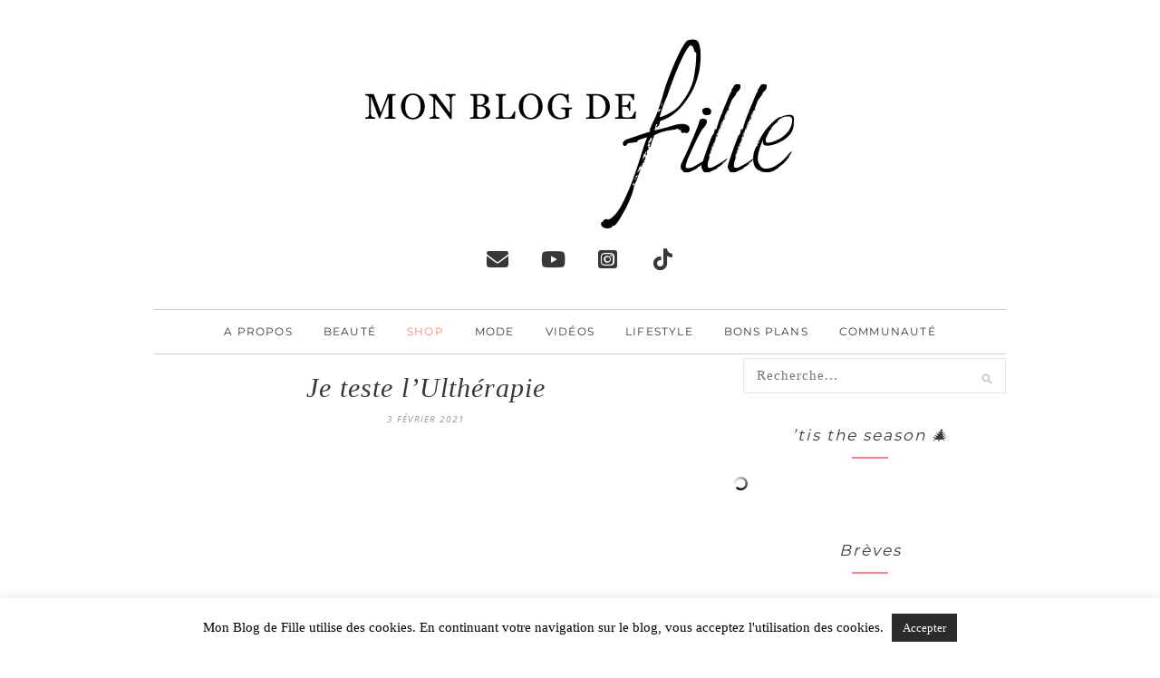

--- FILE ---
content_type: text/html; charset=UTF-8
request_url: https://www.monblogdefille.com/blog/je-teste-lultherapie/
body_size: 38254
content:
<!DOCTYPE html>
<html lang="fr-FR">
<head><style>img.lazy{min-height:1px}</style><link rel="preload" href="https://www.monblogdefille.com/blog/wp-content/plugins/w3-total-cache/pub/js/lazyload.min.js" as="script">
	<meta charset="UTF-8">
	<meta http-equiv="X-UA-Compatible" content="IE=edge">
	<meta name="viewport" content="width=device-width, initial-scale=1"> 
	<meta name="verification" content="24f932a0faaf2b062fb9e4c6762b2ea2" />
	<title>Je teste l’Ulthérapie - Mon blog de filleMon blog de fille</title>
	<style type="text/css">@font-face {font-family:Montserrat;font-style:normal;font-weight:400;src:url(/cf-fonts/s/montserrat/5.0.16/cyrillic-ext/400/normal.woff2);unicode-range:U+0460-052F,U+1C80-1C88,U+20B4,U+2DE0-2DFF,U+A640-A69F,U+FE2E-FE2F;font-display:swap;}@font-face {font-family:Montserrat;font-style:normal;font-weight:400;src:url(/cf-fonts/s/montserrat/5.0.16/latin/400/normal.woff2);unicode-range:U+0000-00FF,U+0131,U+0152-0153,U+02BB-02BC,U+02C6,U+02DA,U+02DC,U+0304,U+0308,U+0329,U+2000-206F,U+2074,U+20AC,U+2122,U+2191,U+2193,U+2212,U+2215,U+FEFF,U+FFFD;font-display:swap;}@font-face {font-family:Montserrat;font-style:normal;font-weight:400;src:url(/cf-fonts/s/montserrat/5.0.16/cyrillic/400/normal.woff2);unicode-range:U+0301,U+0400-045F,U+0490-0491,U+04B0-04B1,U+2116;font-display:swap;}@font-face {font-family:Montserrat;font-style:normal;font-weight:400;src:url(/cf-fonts/s/montserrat/5.0.16/vietnamese/400/normal.woff2);unicode-range:U+0102-0103,U+0110-0111,U+0128-0129,U+0168-0169,U+01A0-01A1,U+01AF-01B0,U+0300-0301,U+0303-0304,U+0308-0309,U+0323,U+0329,U+1EA0-1EF9,U+20AB;font-display:swap;}@font-face {font-family:Montserrat;font-style:normal;font-weight:400;src:url(/cf-fonts/s/montserrat/5.0.16/latin-ext/400/normal.woff2);unicode-range:U+0100-02AF,U+0304,U+0308,U+0329,U+1E00-1E9F,U+1EF2-1EFF,U+2020,U+20A0-20AB,U+20AD-20CF,U+2113,U+2C60-2C7F,U+A720-A7FF;font-display:swap;}@font-face {font-family:Montserrat;font-style:normal;font-weight:700;src:url(/cf-fonts/s/montserrat/5.0.16/cyrillic/700/normal.woff2);unicode-range:U+0301,U+0400-045F,U+0490-0491,U+04B0-04B1,U+2116;font-display:swap;}@font-face {font-family:Montserrat;font-style:normal;font-weight:700;src:url(/cf-fonts/s/montserrat/5.0.16/vietnamese/700/normal.woff2);unicode-range:U+0102-0103,U+0110-0111,U+0128-0129,U+0168-0169,U+01A0-01A1,U+01AF-01B0,U+0300-0301,U+0303-0304,U+0308-0309,U+0323,U+0329,U+1EA0-1EF9,U+20AB;font-display:swap;}@font-face {font-family:Montserrat;font-style:normal;font-weight:700;src:url(/cf-fonts/s/montserrat/5.0.16/latin-ext/700/normal.woff2);unicode-range:U+0100-02AF,U+0304,U+0308,U+0329,U+1E00-1E9F,U+1EF2-1EFF,U+2020,U+20A0-20AB,U+20AD-20CF,U+2113,U+2C60-2C7F,U+A720-A7FF;font-display:swap;}@font-face {font-family:Montserrat;font-style:normal;font-weight:700;src:url(/cf-fonts/s/montserrat/5.0.16/latin/700/normal.woff2);unicode-range:U+0000-00FF,U+0131,U+0152-0153,U+02BB-02BC,U+02C6,U+02DA,U+02DC,U+0304,U+0308,U+0329,U+2000-206F,U+2074,U+20AC,U+2122,U+2191,U+2193,U+2212,U+2215,U+FEFF,U+FFFD;font-display:swap;}@font-face {font-family:Montserrat;font-style:normal;font-weight:700;src:url(/cf-fonts/s/montserrat/5.0.16/cyrillic-ext/700/normal.woff2);unicode-range:U+0460-052F,U+1C80-1C88,U+20B4,U+2DE0-2DFF,U+A640-A69F,U+FE2E-FE2F;font-display:swap;}@font-face {font-family:Calligraffitti;font-style:normal;font-weight:400;src:url(/cf-fonts/s/calligraffitti/5.0.11/latin/400/normal.woff2);unicode-range:U+0000-00FF,U+0131,U+0152-0153,U+02BB-02BC,U+02C6,U+02DA,U+02DC,U+0304,U+0308,U+0329,U+2000-206F,U+2074,U+20AC,U+2122,U+2191,U+2193,U+2212,U+2215,U+FEFF,U+FFFD;font-display:swap;}@font-face {font-family:Nothing You Could Do;font-style:normal;font-weight:400;src:url(/cf-fonts/s/nothing-you-could-do/5.0.18/latin/400/normal.woff2);unicode-range:U+0000-00FF,U+0131,U+0152-0153,U+02BB-02BC,U+02C6,U+02DA,U+02DC,U+0304,U+0308,U+0329,U+2000-206F,U+2074,U+20AC,U+2122,U+2191,U+2193,U+2212,U+2215,U+FEFF,U+FFFD;font-display:swap;}</style>
	<link rel="shortcut icon" href="https://www.monblogdefille.com/wp-content/themes/mbdf4-child/favicon.ico" >
	<link rel="profile" href="https://gmpg.org/xfn/11" />
	<link rel="alternate" type="application/rss+xml" title="Mon Blog de Fille Flux RSS" href="https://feeds.feedburner.com/MonBlogDeFille" />
	<link rel="alternate" type="application/atom+xml" title="Mon Blog de Fille Flux" href="https://www.monblogdefille.com/blog/feed/atom/" />
	<link rel="pingback" href="https://www.monblogdefille.com/blog/xmlrpc.php">
	<script src="https://kit.fontawesome.com/5484d696ed.js" crossorigin="anonymous" type="4e6d7834b19f45c0af9d88a1-text/javascript"></script>
	<!-- Google tag (gtag.js) -->
	<script async src="https://www.googletagmanager.com/gtag/js?id=UA-2819426-4" type="4e6d7834b19f45c0af9d88a1-text/javascript"></script>
<script type="4e6d7834b19f45c0af9d88a1-text/javascript">
  window.dataLayer = window.dataLayer || [];
  function gtag(){dataLayer.push(arguments);}
  gtag('js', new Date());

  gtag('config', 'UA-2819426-4');
</script>
		<style>img:is([sizes="auto" i], [sizes^="auto," i]) { contain-intrinsic-size: 3000px 1500px }</style>
	
<!-- Optimisation des moteurs de recherche par Rank Math PRO - https://rankmath.com/ -->
<meta name="robots" content="index, follow, max-snippet:-1, max-video-preview:-1, max-image-preview:large"/>
<link rel="canonical" href="https://www.monblogdefille.com/blog/je-teste-lultherapie/" />
<meta property="og:locale" content="fr_FR" />
<meta property="og:type" content="article" />
<meta property="og:title" content="Je teste l’Ulthérapie - Mon blog de fille" />
<meta property="og:description" content="&lt;img class=&quot;aligncenter size-full wp-image-414298&quot; src=&quot;https://www.monblogdefille.com/blog/wp-content/uploads/2021/02/ultherapie.jpg&quot; alt=&quot;&quot; width=&quot;1390&quot; height=&quot;1080&quot; /&gt;" />
<meta property="og:url" content="https://www.monblogdefille.com/blog/je-teste-lultherapie/" />
<meta property="og:site_name" content="Mon blog de fille" />
<meta property="article:tag" content="Médecine esthétique" />
<meta property="article:tag" content="ulthérapie" />
<meta property="article:section" content="Médecine esthétique" />
<meta property="og:updated_time" content="2021-02-14T11:57:47+01:00" />
<meta property="og:image" content="https://www.monblogdefille.com/blog/wp-content/uploads/2021/02/ultherapie.jpg" />
<meta property="og:image:secure_url" content="https://www.monblogdefille.com/blog/wp-content/uploads/2021/02/ultherapie.jpg" />
<meta property="og:image:width" content="1390" />
<meta property="og:image:height" content="1080" />
<meta property="og:image:alt" content="Je teste l’Ulthérapie" />
<meta property="og:image:type" content="image/jpeg" />
<meta property="article:published_time" content="2021-02-03T09:00:34+01:00" />
<meta property="article:modified_time" content="2021-02-14T11:57:47+01:00" />
<meta name="twitter:card" content="summary_large_image" />
<meta name="twitter:title" content="Je teste l’Ulthérapie - Mon blog de fille" />
<meta name="twitter:description" content="&lt;img class=&quot;aligncenter size-full wp-image-414298&quot; src=&quot;https://www.monblogdefille.com/blog/wp-content/uploads/2021/02/ultherapie.jpg&quot; alt=&quot;&quot; width=&quot;1390&quot; height=&quot;1080&quot; /&gt;" />
<meta name="twitter:creator" content="@monblogdefille" />
<meta name="twitter:image" content="https://www.monblogdefille.com/blog/wp-content/uploads/2021/02/ultherapie.jpg" />
<meta name="twitter:label1" content="Écrit par" />
<meta name="twitter:data1" content="Hélène" />
<meta name="twitter:label2" content="Temps de lecture" />
<meta name="twitter:data2" content="Moins d’une minute" />
<script type="application/ld+json" class="rank-math-schema-pro">{"@context":"https://schema.org","@graph":[{"@type":["Person","Organization"],"@id":"https://www.monblogdefille.com/blog/#person","name":"Mon blog de fille"},{"@type":"WebSite","@id":"https://www.monblogdefille.com/blog/#website","url":"https://www.monblogdefille.com/blog","name":"Mon blog de fille","publisher":{"@id":"https://www.monblogdefille.com/blog/#person"},"inLanguage":"fr-FR"},{"@type":"ImageObject","@id":"https://www.monblogdefille.com/blog/wp-content/uploads/2021/02/ultherapie.jpg","url":"https://www.monblogdefille.com/blog/wp-content/uploads/2021/02/ultherapie.jpg","width":"1390","height":"1080","inLanguage":"fr-FR"},{"@type":"WebPage","@id":"https://www.monblogdefille.com/blog/je-teste-lultherapie/#webpage","url":"https://www.monblogdefille.com/blog/je-teste-lultherapie/","name":"Je teste l\u2019Ulth\u00e9rapie - Mon blog de fille","datePublished":"2021-02-03T09:00:34+01:00","dateModified":"2021-02-14T11:57:47+01:00","isPartOf":{"@id":"https://www.monblogdefille.com/blog/#website"},"primaryImageOfPage":{"@id":"https://www.monblogdefille.com/blog/wp-content/uploads/2021/02/ultherapie.jpg"},"inLanguage":"fr-FR"},{"@type":"Person","@id":"https://www.monblogdefille.com/blog/author/helene/","name":"H\u00e9l\u00e8ne","url":"https://www.monblogdefille.com/blog/author/helene/","image":{"@type":"ImageObject","@id":"https://secure.gravatar.com/avatar/569673ec0d4a3dbe1f443877df95533fa62bfd8ca6847afc5aa47cccd17dfda2?s=96&amp;d=blank&amp;r=g","url":"https://secure.gravatar.com/avatar/569673ec0d4a3dbe1f443877df95533fa62bfd8ca6847afc5aa47cccd17dfda2?s=96&amp;d=blank&amp;r=g","caption":"H\u00e9l\u00e8ne","inLanguage":"fr-FR"},"sameAs":["https://twitter.com/monblogdefille"]},{"@type":"BlogPosting","headline":"Je teste l\u2019Ulth\u00e9rapie - Mon blog de fille","datePublished":"2021-02-03T09:00:34+01:00","dateModified":"2021-02-14T11:57:47+01:00","articleSection":"M\u00e9decine esth\u00e9tique, M\u00e9decine esth\u00e9tique, Vid\u00e9os","author":{"@id":"https://www.monblogdefille.com/blog/author/helene/","name":"H\u00e9l\u00e8ne"},"publisher":{"@id":"https://www.monblogdefille.com/blog/#person"},"name":"Je teste l\u2019Ulth\u00e9rapie - Mon blog de fille","@id":"https://www.monblogdefille.com/blog/je-teste-lultherapie/#richSnippet","isPartOf":{"@id":"https://www.monblogdefille.com/blog/je-teste-lultherapie/#webpage"},"image":{"@id":"https://www.monblogdefille.com/blog/wp-content/uploads/2021/02/ultherapie.jpg"},"inLanguage":"fr-FR","mainEntityOfPage":{"@id":"https://www.monblogdefille.com/blog/je-teste-lultherapie/#webpage"}}]}</script>
<!-- /Extension Rank Math WordPress SEO -->

<link rel='dns-prefetch' href='//netdna.bootstrapcdn.com' />
<link rel='dns-prefetch' href='//fonts.googleapis.com' />
<link rel='dns-prefetch' href='//use.fontawesome.com' />
<link rel="alternate" type="application/rss+xml" title="Mon blog de fille &raquo; Flux" href="https://www.monblogdefille.com/blog/feed/" />
<link rel="alternate" type="application/rss+xml" title="Mon blog de fille &raquo; Flux des commentaires" href="https://www.monblogdefille.com/blog/comments/feed/" />
<link rel="alternate" type="application/rss+xml" title="Mon blog de fille &raquo; Je teste l’Ulthérapie Flux des commentaires" href="https://www.monblogdefille.com/blog/je-teste-lultherapie/feed/" />
<link rel='stylesheet' id='wp-block-library-css' href='https://www.monblogdefille.com/blog/wp-includes/css/dist/block-library/style.min.css?ver=6.8.3' type='text/css' media='all' />
<style id='classic-theme-styles-inline-css' type='text/css'>
/*! This file is auto-generated */
.wp-block-button__link{color:#fff;background-color:#32373c;border-radius:9999px;box-shadow:none;text-decoration:none;padding:calc(.667em + 2px) calc(1.333em + 2px);font-size:1.125em}.wp-block-file__button{background:#32373c;color:#fff;text-decoration:none}
</style>
<style id='font-awesome-svg-styles-default-inline-css' type='text/css'>
.svg-inline--fa {
  display: inline-block;
  height: 1em;
  overflow: visible;
  vertical-align: -.125em;
}
</style>
<link rel='stylesheet' id='font-awesome-svg-styles-css' href='https://www.monblogdefille.com/blog/wp-content/uploads/font-awesome/v6.7.1/css/svg-with-js.css' type='text/css' media='all' />
<style id='font-awesome-svg-styles-inline-css' type='text/css'>
   .wp-block-font-awesome-icon svg::before,
   .wp-rich-text-font-awesome-icon svg::before {content: unset;}
</style>
<style id='global-styles-inline-css' type='text/css'>
:root{--wp--preset--aspect-ratio--square: 1;--wp--preset--aspect-ratio--4-3: 4/3;--wp--preset--aspect-ratio--3-4: 3/4;--wp--preset--aspect-ratio--3-2: 3/2;--wp--preset--aspect-ratio--2-3: 2/3;--wp--preset--aspect-ratio--16-9: 16/9;--wp--preset--aspect-ratio--9-16: 9/16;--wp--preset--color--black: #000000;--wp--preset--color--cyan-bluish-gray: #abb8c3;--wp--preset--color--white: #ffffff;--wp--preset--color--pale-pink: #f78da7;--wp--preset--color--vivid-red: #cf2e2e;--wp--preset--color--luminous-vivid-orange: #ff6900;--wp--preset--color--luminous-vivid-amber: #fcb900;--wp--preset--color--light-green-cyan: #7bdcb5;--wp--preset--color--vivid-green-cyan: #00d084;--wp--preset--color--pale-cyan-blue: #8ed1fc;--wp--preset--color--vivid-cyan-blue: #0693e3;--wp--preset--color--vivid-purple: #9b51e0;--wp--preset--gradient--vivid-cyan-blue-to-vivid-purple: linear-gradient(135deg,rgba(6,147,227,1) 0%,rgb(155,81,224) 100%);--wp--preset--gradient--light-green-cyan-to-vivid-green-cyan: linear-gradient(135deg,rgb(122,220,180) 0%,rgb(0,208,130) 100%);--wp--preset--gradient--luminous-vivid-amber-to-luminous-vivid-orange: linear-gradient(135deg,rgba(252,185,0,1) 0%,rgba(255,105,0,1) 100%);--wp--preset--gradient--luminous-vivid-orange-to-vivid-red: linear-gradient(135deg,rgba(255,105,0,1) 0%,rgb(207,46,46) 100%);--wp--preset--gradient--very-light-gray-to-cyan-bluish-gray: linear-gradient(135deg,rgb(238,238,238) 0%,rgb(169,184,195) 100%);--wp--preset--gradient--cool-to-warm-spectrum: linear-gradient(135deg,rgb(74,234,220) 0%,rgb(151,120,209) 20%,rgb(207,42,186) 40%,rgb(238,44,130) 60%,rgb(251,105,98) 80%,rgb(254,248,76) 100%);--wp--preset--gradient--blush-light-purple: linear-gradient(135deg,rgb(255,206,236) 0%,rgb(152,150,240) 100%);--wp--preset--gradient--blush-bordeaux: linear-gradient(135deg,rgb(254,205,165) 0%,rgb(254,45,45) 50%,rgb(107,0,62) 100%);--wp--preset--gradient--luminous-dusk: linear-gradient(135deg,rgb(255,203,112) 0%,rgb(199,81,192) 50%,rgb(65,88,208) 100%);--wp--preset--gradient--pale-ocean: linear-gradient(135deg,rgb(255,245,203) 0%,rgb(182,227,212) 50%,rgb(51,167,181) 100%);--wp--preset--gradient--electric-grass: linear-gradient(135deg,rgb(202,248,128) 0%,rgb(113,206,126) 100%);--wp--preset--gradient--midnight: linear-gradient(135deg,rgb(2,3,129) 0%,rgb(40,116,252) 100%);--wp--preset--font-size--small: 13px;--wp--preset--font-size--medium: 20px;--wp--preset--font-size--large: 36px;--wp--preset--font-size--x-large: 42px;--wp--preset--spacing--20: 0.44rem;--wp--preset--spacing--30: 0.67rem;--wp--preset--spacing--40: 1rem;--wp--preset--spacing--50: 1.5rem;--wp--preset--spacing--60: 2.25rem;--wp--preset--spacing--70: 3.38rem;--wp--preset--spacing--80: 5.06rem;--wp--preset--shadow--natural: 6px 6px 9px rgba(0, 0, 0, 0.2);--wp--preset--shadow--deep: 12px 12px 50px rgba(0, 0, 0, 0.4);--wp--preset--shadow--sharp: 6px 6px 0px rgba(0, 0, 0, 0.2);--wp--preset--shadow--outlined: 6px 6px 0px -3px rgba(255, 255, 255, 1), 6px 6px rgba(0, 0, 0, 1);--wp--preset--shadow--crisp: 6px 6px 0px rgba(0, 0, 0, 1);}:where(.is-layout-flex){gap: 0.5em;}:where(.is-layout-grid){gap: 0.5em;}body .is-layout-flex{display: flex;}.is-layout-flex{flex-wrap: wrap;align-items: center;}.is-layout-flex > :is(*, div){margin: 0;}body .is-layout-grid{display: grid;}.is-layout-grid > :is(*, div){margin: 0;}:where(.wp-block-columns.is-layout-flex){gap: 2em;}:where(.wp-block-columns.is-layout-grid){gap: 2em;}:where(.wp-block-post-template.is-layout-flex){gap: 1.25em;}:where(.wp-block-post-template.is-layout-grid){gap: 1.25em;}.has-black-color{color: var(--wp--preset--color--black) !important;}.has-cyan-bluish-gray-color{color: var(--wp--preset--color--cyan-bluish-gray) !important;}.has-white-color{color: var(--wp--preset--color--white) !important;}.has-pale-pink-color{color: var(--wp--preset--color--pale-pink) !important;}.has-vivid-red-color{color: var(--wp--preset--color--vivid-red) !important;}.has-luminous-vivid-orange-color{color: var(--wp--preset--color--luminous-vivid-orange) !important;}.has-luminous-vivid-amber-color{color: var(--wp--preset--color--luminous-vivid-amber) !important;}.has-light-green-cyan-color{color: var(--wp--preset--color--light-green-cyan) !important;}.has-vivid-green-cyan-color{color: var(--wp--preset--color--vivid-green-cyan) !important;}.has-pale-cyan-blue-color{color: var(--wp--preset--color--pale-cyan-blue) !important;}.has-vivid-cyan-blue-color{color: var(--wp--preset--color--vivid-cyan-blue) !important;}.has-vivid-purple-color{color: var(--wp--preset--color--vivid-purple) !important;}.has-black-background-color{background-color: var(--wp--preset--color--black) !important;}.has-cyan-bluish-gray-background-color{background-color: var(--wp--preset--color--cyan-bluish-gray) !important;}.has-white-background-color{background-color: var(--wp--preset--color--white) !important;}.has-pale-pink-background-color{background-color: var(--wp--preset--color--pale-pink) !important;}.has-vivid-red-background-color{background-color: var(--wp--preset--color--vivid-red) !important;}.has-luminous-vivid-orange-background-color{background-color: var(--wp--preset--color--luminous-vivid-orange) !important;}.has-luminous-vivid-amber-background-color{background-color: var(--wp--preset--color--luminous-vivid-amber) !important;}.has-light-green-cyan-background-color{background-color: var(--wp--preset--color--light-green-cyan) !important;}.has-vivid-green-cyan-background-color{background-color: var(--wp--preset--color--vivid-green-cyan) !important;}.has-pale-cyan-blue-background-color{background-color: var(--wp--preset--color--pale-cyan-blue) !important;}.has-vivid-cyan-blue-background-color{background-color: var(--wp--preset--color--vivid-cyan-blue) !important;}.has-vivid-purple-background-color{background-color: var(--wp--preset--color--vivid-purple) !important;}.has-black-border-color{border-color: var(--wp--preset--color--black) !important;}.has-cyan-bluish-gray-border-color{border-color: var(--wp--preset--color--cyan-bluish-gray) !important;}.has-white-border-color{border-color: var(--wp--preset--color--white) !important;}.has-pale-pink-border-color{border-color: var(--wp--preset--color--pale-pink) !important;}.has-vivid-red-border-color{border-color: var(--wp--preset--color--vivid-red) !important;}.has-luminous-vivid-orange-border-color{border-color: var(--wp--preset--color--luminous-vivid-orange) !important;}.has-luminous-vivid-amber-border-color{border-color: var(--wp--preset--color--luminous-vivid-amber) !important;}.has-light-green-cyan-border-color{border-color: var(--wp--preset--color--light-green-cyan) !important;}.has-vivid-green-cyan-border-color{border-color: var(--wp--preset--color--vivid-green-cyan) !important;}.has-pale-cyan-blue-border-color{border-color: var(--wp--preset--color--pale-cyan-blue) !important;}.has-vivid-cyan-blue-border-color{border-color: var(--wp--preset--color--vivid-cyan-blue) !important;}.has-vivid-purple-border-color{border-color: var(--wp--preset--color--vivid-purple) !important;}.has-vivid-cyan-blue-to-vivid-purple-gradient-background{background: var(--wp--preset--gradient--vivid-cyan-blue-to-vivid-purple) !important;}.has-light-green-cyan-to-vivid-green-cyan-gradient-background{background: var(--wp--preset--gradient--light-green-cyan-to-vivid-green-cyan) !important;}.has-luminous-vivid-amber-to-luminous-vivid-orange-gradient-background{background: var(--wp--preset--gradient--luminous-vivid-amber-to-luminous-vivid-orange) !important;}.has-luminous-vivid-orange-to-vivid-red-gradient-background{background: var(--wp--preset--gradient--luminous-vivid-orange-to-vivid-red) !important;}.has-very-light-gray-to-cyan-bluish-gray-gradient-background{background: var(--wp--preset--gradient--very-light-gray-to-cyan-bluish-gray) !important;}.has-cool-to-warm-spectrum-gradient-background{background: var(--wp--preset--gradient--cool-to-warm-spectrum) !important;}.has-blush-light-purple-gradient-background{background: var(--wp--preset--gradient--blush-light-purple) !important;}.has-blush-bordeaux-gradient-background{background: var(--wp--preset--gradient--blush-bordeaux) !important;}.has-luminous-dusk-gradient-background{background: var(--wp--preset--gradient--luminous-dusk) !important;}.has-pale-ocean-gradient-background{background: var(--wp--preset--gradient--pale-ocean) !important;}.has-electric-grass-gradient-background{background: var(--wp--preset--gradient--electric-grass) !important;}.has-midnight-gradient-background{background: var(--wp--preset--gradient--midnight) !important;}.has-small-font-size{font-size: var(--wp--preset--font-size--small) !important;}.has-medium-font-size{font-size: var(--wp--preset--font-size--medium) !important;}.has-large-font-size{font-size: var(--wp--preset--font-size--large) !important;}.has-x-large-font-size{font-size: var(--wp--preset--font-size--x-large) !important;}
:where(.wp-block-post-template.is-layout-flex){gap: 1.25em;}:where(.wp-block-post-template.is-layout-grid){gap: 1.25em;}
:where(.wp-block-columns.is-layout-flex){gap: 2em;}:where(.wp-block-columns.is-layout-grid){gap: 2em;}
:root :where(.wp-block-pullquote){font-size: 1.5em;line-height: 1.6;}
</style>
<link rel='stylesheet' id='better-recent-comments-css' href='https://www.monblogdefille.com/blog/wp-content/plugins/better-recent-comments/assets/css/better-recent-comments.min.css?ver=6.8.3' type='text/css' media='all' />
<link rel='stylesheet' id='contact-form-7-css' href='https://www.monblogdefille.com/blog/wp-content/plugins/contact-form-7/includes/css/styles.css?ver=6.1.4' type='text/css' media='all' />
<link rel='stylesheet' id='cookie-law-info-css' href='https://www.monblogdefille.com/blog/wp-content/plugins/cookie-law-info/legacy/public/css/cookie-law-info-public.css?ver=3.3.8' type='text/css' media='all' />
<link rel='stylesheet' id='cookie-law-info-gdpr-css' href='https://www.monblogdefille.com/blog/wp-content/plugins/cookie-law-info/legacy/public/css/cookie-law-info-gdpr.css?ver=3.3.8' type='text/css' media='all' />
<link rel='stylesheet' id='stcr-font-awesome-css' href='https://www.monblogdefille.com/blog/wp-content/plugins/subscribe-to-comments-reloaded/includes/css/font-awesome.min.css?ver=6.8.3' type='text/css' media='all' />
<link rel='stylesheet' id='stcr-style-css' href='https://www.monblogdefille.com/blog/wp-content/plugins/subscribe-to-comments-reloaded/includes/css/stcr-style.css?ver=6.8.3' type='text/css' media='all' />
<link rel='stylesheet' id='youtube-channel-css' href='https://www.monblogdefille.com/blog/wp-content/plugins/youtube-channel/assets/css/youtube-channel.min.css?ver=3.25.2' type='text/css' media='all' />
<link rel='stylesheet' id='sp_style-css' href='https://www.monblogdefille.com/blog/wp-content/themes/mbdf4-child/style.css?ver=6.8.3' type='text/css' media='all' />
<link rel='stylesheet' id='sp_responsive-css' href='https://www.monblogdefille.com/blog/wp-content/themes/mbdf4-child/css/responsive.css?ver=6.8.3' type='text/css' media='all' />
<link rel='stylesheet' id='bxslider-css-css' href='https://www.monblogdefille.com/blog/wp-content/themes/mbdf4-child/css/jquery.bxslider.css?ver=6.8.3' type='text/css' media='all' />
<link rel='stylesheet' id='slicknav-css-css' href='https://www.monblogdefille.com/blog/wp-content/themes/mbdf4-child/css/slicknav.css?ver=6.8.3' type='text/css' media='all' />
<link rel='stylesheet' id='owl-css-css' href='https://www.monblogdefille.com/blog/wp-content/themes/mbdf4-child/css/owl.carousel.css?ver=6.8.3' type='text/css' media='all' />
<link rel='stylesheet' id='owl-theme-css-css' href='https://www.monblogdefille.com/blog/wp-content/themes/mbdf4-child/css/owl.theme.css?ver=6.8.3' type='text/css' media='all' />
<link rel='stylesheet' id='font-awesome-css' href='//netdna.bootstrapcdn.com/font-awesome/4.0.1/css/font-awesome.css?ver=6.8.3' type='text/css' media='all' />
<style type="text/css">@font-face {font-family:Open Sans;font-style:italic;font-weight:300;src:url(/cf-fonts/s/open-sans/5.0.20/greek-ext/300/italic.woff2);unicode-range:U+1F00-1FFF;font-display:swap;}@font-face {font-family:Open Sans;font-style:italic;font-weight:300;src:url(/cf-fonts/s/open-sans/5.0.20/greek/300/italic.woff2);unicode-range:U+0370-03FF;font-display:swap;}@font-face {font-family:Open Sans;font-style:italic;font-weight:300;src:url(/cf-fonts/s/open-sans/5.0.20/latin-ext/300/italic.woff2);unicode-range:U+0100-02AF,U+0304,U+0308,U+0329,U+1E00-1E9F,U+1EF2-1EFF,U+2020,U+20A0-20AB,U+20AD-20CF,U+2113,U+2C60-2C7F,U+A720-A7FF;font-display:swap;}@font-face {font-family:Open Sans;font-style:italic;font-weight:300;src:url(/cf-fonts/s/open-sans/5.0.20/cyrillic-ext/300/italic.woff2);unicode-range:U+0460-052F,U+1C80-1C88,U+20B4,U+2DE0-2DFF,U+A640-A69F,U+FE2E-FE2F;font-display:swap;}@font-face {font-family:Open Sans;font-style:italic;font-weight:300;src:url(/cf-fonts/s/open-sans/5.0.20/cyrillic/300/italic.woff2);unicode-range:U+0301,U+0400-045F,U+0490-0491,U+04B0-04B1,U+2116;font-display:swap;}@font-face {font-family:Open Sans;font-style:italic;font-weight:300;src:url(/cf-fonts/s/open-sans/5.0.20/hebrew/300/italic.woff2);unicode-range:U+0590-05FF,U+200C-2010,U+20AA,U+25CC,U+FB1D-FB4F;font-display:swap;}@font-face {font-family:Open Sans;font-style:italic;font-weight:300;src:url(/cf-fonts/s/open-sans/5.0.20/vietnamese/300/italic.woff2);unicode-range:U+0102-0103,U+0110-0111,U+0128-0129,U+0168-0169,U+01A0-01A1,U+01AF-01B0,U+0300-0301,U+0303-0304,U+0308-0309,U+0323,U+0329,U+1EA0-1EF9,U+20AB;font-display:swap;}@font-face {font-family:Open Sans;font-style:italic;font-weight:300;src:url(/cf-fonts/s/open-sans/5.0.20/latin/300/italic.woff2);unicode-range:U+0000-00FF,U+0131,U+0152-0153,U+02BB-02BC,U+02C6,U+02DA,U+02DC,U+0304,U+0308,U+0329,U+2000-206F,U+2074,U+20AC,U+2122,U+2191,U+2193,U+2212,U+2215,U+FEFF,U+FFFD;font-display:swap;}@font-face {font-family:Open Sans;font-style:italic;font-weight:400;src:url(/cf-fonts/s/open-sans/5.0.20/greek/400/italic.woff2);unicode-range:U+0370-03FF;font-display:swap;}@font-face {font-family:Open Sans;font-style:italic;font-weight:400;src:url(/cf-fonts/s/open-sans/5.0.20/vietnamese/400/italic.woff2);unicode-range:U+0102-0103,U+0110-0111,U+0128-0129,U+0168-0169,U+01A0-01A1,U+01AF-01B0,U+0300-0301,U+0303-0304,U+0308-0309,U+0323,U+0329,U+1EA0-1EF9,U+20AB;font-display:swap;}@font-face {font-family:Open Sans;font-style:italic;font-weight:400;src:url(/cf-fonts/s/open-sans/5.0.20/latin-ext/400/italic.woff2);unicode-range:U+0100-02AF,U+0304,U+0308,U+0329,U+1E00-1E9F,U+1EF2-1EFF,U+2020,U+20A0-20AB,U+20AD-20CF,U+2113,U+2C60-2C7F,U+A720-A7FF;font-display:swap;}@font-face {font-family:Open Sans;font-style:italic;font-weight:400;src:url(/cf-fonts/s/open-sans/5.0.20/hebrew/400/italic.woff2);unicode-range:U+0590-05FF,U+200C-2010,U+20AA,U+25CC,U+FB1D-FB4F;font-display:swap;}@font-face {font-family:Open Sans;font-style:italic;font-weight:400;src:url(/cf-fonts/s/open-sans/5.0.20/cyrillic/400/italic.woff2);unicode-range:U+0301,U+0400-045F,U+0490-0491,U+04B0-04B1,U+2116;font-display:swap;}@font-face {font-family:Open Sans;font-style:italic;font-weight:400;src:url(/cf-fonts/s/open-sans/5.0.20/cyrillic-ext/400/italic.woff2);unicode-range:U+0460-052F,U+1C80-1C88,U+20B4,U+2DE0-2DFF,U+A640-A69F,U+FE2E-FE2F;font-display:swap;}@font-face {font-family:Open Sans;font-style:italic;font-weight:400;src:url(/cf-fonts/s/open-sans/5.0.20/latin/400/italic.woff2);unicode-range:U+0000-00FF,U+0131,U+0152-0153,U+02BB-02BC,U+02C6,U+02DA,U+02DC,U+0304,U+0308,U+0329,U+2000-206F,U+2074,U+20AC,U+2122,U+2191,U+2193,U+2212,U+2215,U+FEFF,U+FFFD;font-display:swap;}@font-face {font-family:Open Sans;font-style:italic;font-weight:400;src:url(/cf-fonts/s/open-sans/5.0.20/greek-ext/400/italic.woff2);unicode-range:U+1F00-1FFF;font-display:swap;}@font-face {font-family:Open Sans;font-style:italic;font-weight:700;src:url(/cf-fonts/s/open-sans/5.0.20/latin-ext/700/italic.woff2);unicode-range:U+0100-02AF,U+0304,U+0308,U+0329,U+1E00-1E9F,U+1EF2-1EFF,U+2020,U+20A0-20AB,U+20AD-20CF,U+2113,U+2C60-2C7F,U+A720-A7FF;font-display:swap;}@font-face {font-family:Open Sans;font-style:italic;font-weight:700;src:url(/cf-fonts/s/open-sans/5.0.20/cyrillic/700/italic.woff2);unicode-range:U+0301,U+0400-045F,U+0490-0491,U+04B0-04B1,U+2116;font-display:swap;}@font-face {font-family:Open Sans;font-style:italic;font-weight:700;src:url(/cf-fonts/s/open-sans/5.0.20/greek/700/italic.woff2);unicode-range:U+0370-03FF;font-display:swap;}@font-face {font-family:Open Sans;font-style:italic;font-weight:700;src:url(/cf-fonts/s/open-sans/5.0.20/vietnamese/700/italic.woff2);unicode-range:U+0102-0103,U+0110-0111,U+0128-0129,U+0168-0169,U+01A0-01A1,U+01AF-01B0,U+0300-0301,U+0303-0304,U+0308-0309,U+0323,U+0329,U+1EA0-1EF9,U+20AB;font-display:swap;}@font-face {font-family:Open Sans;font-style:italic;font-weight:700;src:url(/cf-fonts/s/open-sans/5.0.20/hebrew/700/italic.woff2);unicode-range:U+0590-05FF,U+200C-2010,U+20AA,U+25CC,U+FB1D-FB4F;font-display:swap;}@font-face {font-family:Open Sans;font-style:italic;font-weight:700;src:url(/cf-fonts/s/open-sans/5.0.20/latin/700/italic.woff2);unicode-range:U+0000-00FF,U+0131,U+0152-0153,U+02BB-02BC,U+02C6,U+02DA,U+02DC,U+0304,U+0308,U+0329,U+2000-206F,U+2074,U+20AC,U+2122,U+2191,U+2193,U+2212,U+2215,U+FEFF,U+FFFD;font-display:swap;}@font-face {font-family:Open Sans;font-style:italic;font-weight:700;src:url(/cf-fonts/s/open-sans/5.0.20/cyrillic-ext/700/italic.woff2);unicode-range:U+0460-052F,U+1C80-1C88,U+20B4,U+2DE0-2DFF,U+A640-A69F,U+FE2E-FE2F;font-display:swap;}@font-face {font-family:Open Sans;font-style:italic;font-weight:700;src:url(/cf-fonts/s/open-sans/5.0.20/greek-ext/700/italic.woff2);unicode-range:U+1F00-1FFF;font-display:swap;}@font-face {font-family:Open Sans;font-style:normal;font-weight:400;src:url(/cf-fonts/s/open-sans/5.0.20/cyrillic-ext/400/normal.woff2);unicode-range:U+0460-052F,U+1C80-1C88,U+20B4,U+2DE0-2DFF,U+A640-A69F,U+FE2E-FE2F;font-display:swap;}@font-face {font-family:Open Sans;font-style:normal;font-weight:400;src:url(/cf-fonts/s/open-sans/5.0.20/cyrillic/400/normal.woff2);unicode-range:U+0301,U+0400-045F,U+0490-0491,U+04B0-04B1,U+2116;font-display:swap;}@font-face {font-family:Open Sans;font-style:normal;font-weight:400;src:url(/cf-fonts/s/open-sans/5.0.20/latin-ext/400/normal.woff2);unicode-range:U+0100-02AF,U+0304,U+0308,U+0329,U+1E00-1E9F,U+1EF2-1EFF,U+2020,U+20A0-20AB,U+20AD-20CF,U+2113,U+2C60-2C7F,U+A720-A7FF;font-display:swap;}@font-face {font-family:Open Sans;font-style:normal;font-weight:400;src:url(/cf-fonts/s/open-sans/5.0.20/greek-ext/400/normal.woff2);unicode-range:U+1F00-1FFF;font-display:swap;}@font-face {font-family:Open Sans;font-style:normal;font-weight:400;src:url(/cf-fonts/s/open-sans/5.0.20/greek/400/normal.woff2);unicode-range:U+0370-03FF;font-display:swap;}@font-face {font-family:Open Sans;font-style:normal;font-weight:400;src:url(/cf-fonts/s/open-sans/5.0.20/vietnamese/400/normal.woff2);unicode-range:U+0102-0103,U+0110-0111,U+0128-0129,U+0168-0169,U+01A0-01A1,U+01AF-01B0,U+0300-0301,U+0303-0304,U+0308-0309,U+0323,U+0329,U+1EA0-1EF9,U+20AB;font-display:swap;}@font-face {font-family:Open Sans;font-style:normal;font-weight:400;src:url(/cf-fonts/s/open-sans/5.0.20/latin/400/normal.woff2);unicode-range:U+0000-00FF,U+0131,U+0152-0153,U+02BB-02BC,U+02C6,U+02DA,U+02DC,U+0304,U+0308,U+0329,U+2000-206F,U+2074,U+20AC,U+2122,U+2191,U+2193,U+2212,U+2215,U+FEFF,U+FFFD;font-display:swap;}@font-face {font-family:Open Sans;font-style:normal;font-weight:400;src:url(/cf-fonts/s/open-sans/5.0.20/hebrew/400/normal.woff2);unicode-range:U+0590-05FF,U+200C-2010,U+20AA,U+25CC,U+FB1D-FB4F;font-display:swap;}@font-face {font-family:Open Sans;font-style:normal;font-weight:700;src:url(/cf-fonts/s/open-sans/5.0.20/cyrillic-ext/700/normal.woff2);unicode-range:U+0460-052F,U+1C80-1C88,U+20B4,U+2DE0-2DFF,U+A640-A69F,U+FE2E-FE2F;font-display:swap;}@font-face {font-family:Open Sans;font-style:normal;font-weight:700;src:url(/cf-fonts/s/open-sans/5.0.20/cyrillic/700/normal.woff2);unicode-range:U+0301,U+0400-045F,U+0490-0491,U+04B0-04B1,U+2116;font-display:swap;}@font-face {font-family:Open Sans;font-style:normal;font-weight:700;src:url(/cf-fonts/s/open-sans/5.0.20/greek/700/normal.woff2);unicode-range:U+0370-03FF;font-display:swap;}@font-face {font-family:Open Sans;font-style:normal;font-weight:700;src:url(/cf-fonts/s/open-sans/5.0.20/vietnamese/700/normal.woff2);unicode-range:U+0102-0103,U+0110-0111,U+0128-0129,U+0168-0169,U+01A0-01A1,U+01AF-01B0,U+0300-0301,U+0303-0304,U+0308-0309,U+0323,U+0329,U+1EA0-1EF9,U+20AB;font-display:swap;}@font-face {font-family:Open Sans;font-style:normal;font-weight:700;src:url(/cf-fonts/s/open-sans/5.0.20/hebrew/700/normal.woff2);unicode-range:U+0590-05FF,U+200C-2010,U+20AA,U+25CC,U+FB1D-FB4F;font-display:swap;}@font-face {font-family:Open Sans;font-style:normal;font-weight:700;src:url(/cf-fonts/s/open-sans/5.0.20/greek-ext/700/normal.woff2);unicode-range:U+1F00-1FFF;font-display:swap;}@font-face {font-family:Open Sans;font-style:normal;font-weight:700;src:url(/cf-fonts/s/open-sans/5.0.20/latin/700/normal.woff2);unicode-range:U+0000-00FF,U+0131,U+0152-0153,U+02BB-02BC,U+02C6,U+02DA,U+02DC,U+0304,U+0308,U+0329,U+2000-206F,U+2074,U+20AC,U+2122,U+2191,U+2193,U+2212,U+2215,U+FEFF,U+FFFD;font-display:swap;}@font-face {font-family:Open Sans;font-style:normal;font-weight:700;src:url(/cf-fonts/s/open-sans/5.0.20/latin-ext/700/normal.woff2);unicode-range:U+0100-02AF,U+0304,U+0308,U+0329,U+1E00-1E9F,U+1EF2-1EFF,U+2020,U+20A0-20AB,U+20AD-20CF,U+2113,U+2C60-2C7F,U+A720-A7FF;font-display:swap;}@font-face {font-family:Open Sans;font-style:normal;font-weight:300;src:url(/cf-fonts/s/open-sans/5.0.20/cyrillic-ext/300/normal.woff2);unicode-range:U+0460-052F,U+1C80-1C88,U+20B4,U+2DE0-2DFF,U+A640-A69F,U+FE2E-FE2F;font-display:swap;}@font-face {font-family:Open Sans;font-style:normal;font-weight:300;src:url(/cf-fonts/s/open-sans/5.0.20/greek-ext/300/normal.woff2);unicode-range:U+1F00-1FFF;font-display:swap;}@font-face {font-family:Open Sans;font-style:normal;font-weight:300;src:url(/cf-fonts/s/open-sans/5.0.20/latin/300/normal.woff2);unicode-range:U+0000-00FF,U+0131,U+0152-0153,U+02BB-02BC,U+02C6,U+02DA,U+02DC,U+0304,U+0308,U+0329,U+2000-206F,U+2074,U+20AC,U+2122,U+2191,U+2193,U+2212,U+2215,U+FEFF,U+FFFD;font-display:swap;}@font-face {font-family:Open Sans;font-style:normal;font-weight:300;src:url(/cf-fonts/s/open-sans/5.0.20/hebrew/300/normal.woff2);unicode-range:U+0590-05FF,U+200C-2010,U+20AA,U+25CC,U+FB1D-FB4F;font-display:swap;}@font-face {font-family:Open Sans;font-style:normal;font-weight:300;src:url(/cf-fonts/s/open-sans/5.0.20/cyrillic/300/normal.woff2);unicode-range:U+0301,U+0400-045F,U+0490-0491,U+04B0-04B1,U+2116;font-display:swap;}@font-face {font-family:Open Sans;font-style:normal;font-weight:300;src:url(/cf-fonts/s/open-sans/5.0.20/latin-ext/300/normal.woff2);unicode-range:U+0100-02AF,U+0304,U+0308,U+0329,U+1E00-1E9F,U+1EF2-1EFF,U+2020,U+20A0-20AB,U+20AD-20CF,U+2113,U+2C60-2C7F,U+A720-A7FF;font-display:swap;}@font-face {font-family:Open Sans;font-style:normal;font-weight:300;src:url(/cf-fonts/s/open-sans/5.0.20/greek/300/normal.woff2);unicode-range:U+0370-03FF;font-display:swap;}@font-face {font-family:Open Sans;font-style:normal;font-weight:300;src:url(/cf-fonts/s/open-sans/5.0.20/vietnamese/300/normal.woff2);unicode-range:U+0102-0103,U+0110-0111,U+0128-0129,U+0168-0169,U+01A0-01A1,U+01AF-01B0,U+0300-0301,U+0303-0304,U+0308-0309,U+0323,U+0329,U+1EA0-1EF9,U+20AB;font-display:swap;}</style>
<style type="text/css">@font-face {font-family:Crimson Text;font-style:normal;font-weight:400;src:url(/cf-fonts/s/crimson-text/5.0.11/latin/400/normal.woff2);unicode-range:U+0000-00FF,U+0131,U+0152-0153,U+02BB-02BC,U+02C6,U+02DA,U+02DC,U+0304,U+0308,U+0329,U+2000-206F,U+2074,U+20AC,U+2122,U+2191,U+2193,U+2212,U+2215,U+FEFF,U+FFFD;font-display:swap;}@font-face {font-family:Crimson Text;font-style:normal;font-weight:400;src:url(/cf-fonts/s/crimson-text/5.0.11/latin-ext/400/normal.woff2);unicode-range:U+0100-02AF,U+0304,U+0308,U+0329,U+1E00-1E9F,U+1EF2-1EFF,U+2020,U+20A0-20AB,U+20AD-20CF,U+2113,U+2C60-2C7F,U+A720-A7FF;font-display:swap;}@font-face {font-family:Crimson Text;font-style:normal;font-weight:400;src:url(/cf-fonts/s/crimson-text/5.0.11/vietnamese/400/normal.woff2);unicode-range:U+0102-0103,U+0110-0111,U+0128-0129,U+0168-0169,U+01A0-01A1,U+01AF-01B0,U+0300-0301,U+0303-0304,U+0308-0309,U+0323,U+0329,U+1EA0-1EF9,U+20AB;font-display:swap;}@font-face {font-family:Crimson Text;font-style:normal;font-weight:700;src:url(/cf-fonts/s/crimson-text/5.0.11/vietnamese/700/normal.woff2);unicode-range:U+0102-0103,U+0110-0111,U+0128-0129,U+0168-0169,U+01A0-01A1,U+01AF-01B0,U+0300-0301,U+0303-0304,U+0308-0309,U+0323,U+0329,U+1EA0-1EF9,U+20AB;font-display:swap;}@font-face {font-family:Crimson Text;font-style:normal;font-weight:700;src:url(/cf-fonts/s/crimson-text/5.0.11/latin-ext/700/normal.woff2);unicode-range:U+0100-02AF,U+0304,U+0308,U+0329,U+1E00-1E9F,U+1EF2-1EFF,U+2020,U+20A0-20AB,U+20AD-20CF,U+2113,U+2C60-2C7F,U+A720-A7FF;font-display:swap;}@font-face {font-family:Crimson Text;font-style:normal;font-weight:700;src:url(/cf-fonts/s/crimson-text/5.0.11/latin/700/normal.woff2);unicode-range:U+0000-00FF,U+0131,U+0152-0153,U+02BB-02BC,U+02C6,U+02DA,U+02DC,U+0304,U+0308,U+0329,U+2000-206F,U+2074,U+20AC,U+2122,U+2191,U+2193,U+2212,U+2215,U+FEFF,U+FFFD;font-display:swap;}@font-face {font-family:Crimson Text;font-style:italic;font-weight:400;src:url(/cf-fonts/s/crimson-text/5.0.11/latin/400/italic.woff2);unicode-range:U+0000-00FF,U+0131,U+0152-0153,U+02BB-02BC,U+02C6,U+02DA,U+02DC,U+0304,U+0308,U+0329,U+2000-206F,U+2074,U+20AC,U+2122,U+2191,U+2193,U+2212,U+2215,U+FEFF,U+FFFD;font-display:swap;}@font-face {font-family:Crimson Text;font-style:italic;font-weight:400;src:url(/cf-fonts/s/crimson-text/5.0.11/vietnamese/400/italic.woff2);unicode-range:U+0102-0103,U+0110-0111,U+0128-0129,U+0168-0169,U+01A0-01A1,U+01AF-01B0,U+0300-0301,U+0303-0304,U+0308-0309,U+0323,U+0329,U+1EA0-1EF9,U+20AB;font-display:swap;}@font-face {font-family:Crimson Text;font-style:italic;font-weight:400;src:url(/cf-fonts/s/crimson-text/5.0.11/latin-ext/400/italic.woff2);unicode-range:U+0100-02AF,U+0304,U+0308,U+0329,U+1E00-1E9F,U+1EF2-1EFF,U+2020,U+20A0-20AB,U+20AD-20CF,U+2113,U+2C60-2C7F,U+A720-A7FF;font-display:swap;}@font-face {font-family:Crimson Text;font-style:italic;font-weight:700;src:url(/cf-fonts/s/crimson-text/5.0.11/vietnamese/700/italic.woff2);unicode-range:U+0102-0103,U+0110-0111,U+0128-0129,U+0168-0169,U+01A0-01A1,U+01AF-01B0,U+0300-0301,U+0303-0304,U+0308-0309,U+0323,U+0329,U+1EA0-1EF9,U+20AB;font-display:swap;}@font-face {font-family:Crimson Text;font-style:italic;font-weight:700;src:url(/cf-fonts/s/crimson-text/5.0.11/latin/700/italic.woff2);unicode-range:U+0000-00FF,U+0131,U+0152-0153,U+02BB-02BC,U+02C6,U+02DA,U+02DC,U+0304,U+0308,U+0329,U+2000-206F,U+2074,U+20AC,U+2122,U+2191,U+2193,U+2212,U+2215,U+FEFF,U+FFFD;font-display:swap;}@font-face {font-family:Crimson Text;font-style:italic;font-weight:700;src:url(/cf-fonts/s/crimson-text/5.0.11/latin-ext/700/italic.woff2);unicode-range:U+0100-02AF,U+0304,U+0308,U+0329,U+1E00-1E9F,U+1EF2-1EFF,U+2020,U+20A0-20AB,U+20AD-20CF,U+2113,U+2C60-2C7F,U+A720-A7FF;font-display:swap;}</style>
<link rel='stylesheet' id='font-awesome-official-css' href='https://use.fontawesome.com/releases/v6.7.1/css/all.css' type='text/css' media='all' integrity="sha384-QI8z31KmtR+tk1MYi0DfgxrjYgpTpLLol3bqZA/Q1Y8BvH+6k7/Huoj38gQOaCS7" crossorigin="anonymous" />
<link rel='stylesheet' id='recent-posts-widget-with-thumbnails-public-style-css' href='https://www.monblogdefille.com/blog/wp-content/plugins/recent-posts-widget-with-thumbnails/public.css?ver=7.1.1' type='text/css' media='all' />
<link rel='stylesheet' id='wp-pagenavi-css' href='https://www.monblogdefille.com/blog/wp-content/plugins/wp-pagenavi/pagenavi-css.css?ver=2.70' type='text/css' media='all' />
<link rel='stylesheet' id='srpw-style-css' href='https://www.monblogdefille.com/blog/wp-content/plugins/smart-recent-posts-widget/assets/css/srpw-frontend.css?ver=6.8.3' type='text/css' media='all' />
<link rel='stylesheet' id='font-awesome-official-v4shim-css' href='https://use.fontawesome.com/releases/v6.7.1/css/v4-shims.css' type='text/css' media='all' integrity="sha384-R64+fQmO33bGWclNEac7wTslE6q6qYBlYBl8/ih3jdfiYZsUJ3OvPpaWQNgnKZL0" crossorigin="anonymous" />
<script type="4e6d7834b19f45c0af9d88a1-text/javascript" src="https://www.monblogdefille.com/blog/wp-includes/js/jquery/jquery.min.js?ver=3.7.1" id="jquery-core-js"></script>
<script type="4e6d7834b19f45c0af9d88a1-text/javascript" id="cookie-law-info-js-extra">
/* <![CDATA[ */
var Cli_Data = {"nn_cookie_ids":[],"cookielist":[],"non_necessary_cookies":[],"ccpaEnabled":"","ccpaRegionBased":"","ccpaBarEnabled":"","strictlyEnabled":["necessary","obligatoire"],"ccpaType":"gdpr","js_blocking":"","custom_integration":"","triggerDomRefresh":"","secure_cookies":""};
var cli_cookiebar_settings = {"animate_speed_hide":"500","animate_speed_show":"500","background":"#fff","border":"#c9c9c9","border_on":"","button_1_button_colour":"#2b2b2b","button_1_button_hover":"#222222","button_1_link_colour":"#fff","button_1_as_button":"1","button_1_new_win":"","button_2_button_colour":"#333","button_2_button_hover":"#292929","button_2_link_colour":"#444","button_2_as_button":"","button_2_hidebar":"1","button_3_button_colour":"#000","button_3_button_hover":"#000000","button_3_link_colour":"#fff","button_3_as_button":"1","button_3_new_win":"","button_4_button_colour":"#000","button_4_button_hover":"#000000","button_4_link_colour":"#fff","button_4_as_button":"1","button_7_button_colour":"#61a229","button_7_button_hover":"#4e8221","button_7_link_colour":"#fff","button_7_as_button":"1","button_7_new_win":"","font_family":"inherit","header_fix":"","notify_animate_hide":"1","notify_animate_show":"","notify_div_id":"#cookie-law-info-bar","notify_position_horizontal":"right","notify_position_vertical":"bottom","scroll_close":"1","scroll_close_reload":"","accept_close_reload":"","reject_close_reload":"","showagain_tab":"","showagain_background":"#fff","showagain_border":"#000","showagain_div_id":"#cookie-law-info-again","showagain_x_position":"100px","text":"#000","show_once_yn":"1","show_once":"600000","logging_on":"","as_popup":"","popup_overlay":"1","bar_heading_text":"","cookie_bar_as":"banner","popup_showagain_position":"bottom-right","widget_position":"left"};
var log_object = {"ajax_url":"https:\/\/www.monblogdefille.com\/blog\/wp-admin\/admin-ajax.php"};
/* ]]> */
</script>
<script type="4e6d7834b19f45c0af9d88a1-text/javascript" src="https://www.monblogdefille.com/blog/wp-content/plugins/cookie-law-info/legacy/public/js/cookie-law-info-public.js?ver=3.3.8" id="cookie-law-info-js"></script>
<link rel="https://api.w.org/" href="https://www.monblogdefille.com/blog/wp-json/" /><link rel="alternate" title="JSON" type="application/json" href="https://www.monblogdefille.com/blog/wp-json/wp/v2/posts/414297" /><link rel="EditURI" type="application/rsd+xml" title="RSD" href="https://www.monblogdefille.com/blog/xmlrpc.php?rsd" />
<meta name="generator" content="WordPress 6.8.3" />
<link rel='shortlink' href='https://www.monblogdefille.com/blog/?p=414297' />
<link rel="alternate" title="oEmbed (JSON)" type="application/json+oembed" href="https://www.monblogdefille.com/blog/wp-json/oembed/1.0/embed?url=https%3A%2F%2Fwww.monblogdefille.com%2Fblog%2Fje-teste-lultherapie%2F" />
<link rel="alternate" title="oEmbed (XML)" type="text/xml+oembed" href="https://www.monblogdefille.com/blog/wp-json/oembed/1.0/embed?url=https%3A%2F%2Fwww.monblogdefille.com%2Fblog%2Fje-teste-lultherapie%2F&#038;format=xml" />
<script type="4e6d7834b19f45c0af9d88a1-text/javascript">//<![CDATA[
  function external_links_in_new_windows_loop() {
    if (!document.links) {
      document.links = document.getElementsByTagName('a');
    }
    var change_link = false;
    var force = '';
    var ignore = '';

    for (var t=0; t<document.links.length; t++) {
      var all_links = document.links[t];
      change_link = false;
      
      if(document.links[t].hasAttribute('onClick') == false) {
        // forced if the address starts with http (or also https), but does not link to the current domain
        if(all_links.href.search(/^http/) != -1 && all_links.href.search('www.monblogdefille.com') == -1 && all_links.href.search(/^#/) == -1) {
          // console.log('Changed ' + all_links.href);
          change_link = true;
        }
          
        if(force != '' && all_links.href.search(force) != -1) {
          // forced
          // console.log('force ' + all_links.href);
          change_link = true;
        }
        
        if(ignore != '' && all_links.href.search(ignore) != -1) {
          // console.log('ignore ' + all_links.href);
          // ignored
          change_link = false;
        }

        if(change_link == true) {
          // console.log('Changed ' + all_links.href);
          document.links[t].setAttribute('onClick', 'javascript:window.open(\'' + all_links.href.replace(/'/g, '') + '\', \'_blank\', \'noopener\'); return false;');
          document.links[t].removeAttribute('target');
        }
      }
    }
  }
  
  // Load
  function external_links_in_new_windows_load(func)
  {  
    var oldonload = window.onload;
    if (typeof window.onload != 'function'){
      window.onload = func;
    } else {
      window.onload = function(){
        oldonload();
        func();
      }
    }
  }

  external_links_in_new_windows_load(external_links_in_new_windows_loop);
  //]]></script>

    <style type="text/css">
	
		#logo { padding:px 0; }
		
		#navigation, .slicknav_menu { background:#ffffff; }
		.menu li a, .slicknav_nav a { color:#383838; }
		.menu li a:hover {  color:#fa8279; }
		.slicknav_nav a:hover { color:#fa8279; background:none; }
		
		.menu .sub-menu, .menu .children { background: #ffffff; }
		ul.menu ul a, .menu ul ul a { border-top: 1px solid #ffffff; color:#383838; }
		ul.menu ul a:hover, .menu ul ul a:hover { color: ; background:#fa8279; }
		
		#top-social a i { color:; }
		#top-social a:hover i { color: }
		
		#top-search a { background: }
		#top-search a { color: }
		#top-search a:hover { background:; }
		#top-search a:hover { color:; }
		
		.widget-title { background:; color:; }
		#sidebar .widget-title { background:#ffffff; color:#383838; }
		
		#footer-social  { background:; }
		
		#footer-logo { background:; }
		#footer-logo p { color:; }
		
		#footer-copyright { background:; }
		#footer-copyright p { color:; }
		
		a, #footer-logo p i { color:#fa8279; }
		.post-entry blockquote p { border-left:3px solid #fa8279; }
		
				
				
    </style>
    	<script async src="https://pagead2.googlesyndication.com/pagead/js/adsbygoogle.js?client=ca-pub-8514001653996548" crossorigin="anonymous" type="4e6d7834b19f45c0af9d88a1-text/javascript"></script>
	
</head>
<body class="wp-singular post-template-default single single-post postid-414297 single-format-standard wp-embed-responsive wp-theme-mbdf4 wp-child-theme-mbdf4-child">
	<header id="header">
			<div id="logo">	
											<h2><a href="https://www.monblogdefille.com/blog" title="Mon blog de fille" class="logo_img"><img class="lazy" src="data:image/svg+xml,%3Csvg%20xmlns='http://www.w3.org/2000/svg'%20viewBox='0%200%20482%20214'%3E%3C/svg%3E" data-src="https://www.monblogdefille.com/blog/wp-content/themes/mbdf4-child/img/mon-blog-de-fille.png" alt="Mon blog de fille" title="Mon blog de fille"  width="482px" height="214px" /></a></h2>
								<div class="social-menu">
			<ul class="socialmedia-row">
			  <li><a class="socialemail" href="https://www.monblogdefille.com/blog/contact/" title="Contact"><i class="fa-lg fa-solid fa-envelope"></i></a></li><li><a class="socialyoutube" href="https://www.youtube.com/user/Helenemonblogdefille" target="_blank"><i class="fa-lg fa-brands fa-youtube"></i></a></li>
			  <li><a class="socialinstagram" href="https://instagram.com/monblogdefille" target="_blank"><i class="fa-lg fa-brands fa-square-instagram"></i></a></li>
			  <li><a class="socialinstagram" href="https://www.tiktok.com/@helenelegastelois" target="_blank"><i class="fa-lg fa-brands fa-tiktok"></i></a></li>
			</ul>
			</div>
			</div>
	</header>
	
	<div class="container sp_sidebar">
		<nav id="navigation">
				<div id="navigation-wrapper"><ul id="menu-menu" class="menu"><li id="menu-item-156894" class="menu-item menu-item-type-post_type menu-item-object-page menu-item-has-children menu-item-156894"><a href="https://www.monblogdefille.com/blog/a-propos/">A propos</a>
<ul class="sub-menu">
	<li id="menu-item-156905" class="menu-item menu-item-type-post_type menu-item-object-page menu-item-156905"><a href="https://www.monblogdefille.com/blog/a-propos/">Hélène</a></li>
	<li id="menu-item-158468" class="menu-item menu-item-type-taxonomy menu-item-object-category menu-item-158468"><a href="https://www.monblogdefille.com/blog/category/a-propos/collaborations-a-propos/">Collaborations</a></li>
	<li id="menu-item-156895" class="menu-item menu-item-type-post_type menu-item-object-page menu-item-156895"><a href="https://www.monblogdefille.com/blog/a-propos/revue-de-presse/">Presse</a></li>
</ul>
</li>
<li id="menu-item-156957" class="menu-item menu-item-type-post_type menu-item-object-page menu-item-has-children menu-item-156957"><a href="https://www.monblogdefille.com/blog/beaute/">Beauté</a>
<ul class="sub-menu">
	<li id="menu-item-156909" class="menu-item menu-item-type-taxonomy menu-item-object-category menu-item-156909"><a href="https://www.monblogdefille.com/blog/category/belle-sans-souffrir/astuces/">Astuces</a></li>
	<li id="menu-item-156910" class="menu-item menu-item-type-taxonomy menu-item-object-category menu-item-156910"><a href="https://www.monblogdefille.com/blog/category/belle-sans-souffrir/le-maquillage/">Le maquillage</a></li>
	<li id="menu-item-156911" class="menu-item menu-item-type-taxonomy menu-item-object-category menu-item-156911"><a href="https://www.monblogdefille.com/blog/category/belle-sans-souffrir/le-soin/">Le soin</a></li>
	<li id="menu-item-156912" class="menu-item menu-item-type-taxonomy menu-item-object-category menu-item-156912"><a href="https://www.monblogdefille.com/blog/category/belle-sans-souffrir/les-cheveux/">Les cheveux</a></li>
	<li id="menu-item-156913" class="menu-item menu-item-type-taxonomy menu-item-object-category menu-item-156913"><a href="https://www.monblogdefille.com/blog/category/belle-sans-souffrir/les-ongles/">Les ongles</a></li>
	<li id="menu-item-156914" class="menu-item menu-item-type-taxonomy menu-item-object-category current-post-ancestor current-menu-parent current-post-parent menu-item-156914"><a href="https://www.monblogdefille.com/blog/category/belle-sans-souffrir/medecine-esthetique/">Médecine esthétique</a></li>
	<li id="menu-item-156915" class="menu-item menu-item-type-taxonomy menu-item-object-category menu-item-156915"><a href="https://www.monblogdefille.com/blog/category/belle-sans-souffrir/parfum/">Parfum</a></li>
	<li id="menu-item-156916" class="menu-item menu-item-type-taxonomy menu-item-object-category menu-item-156916"><a href="https://www.monblogdefille.com/blog/category/belle-sans-souffrir/poils-cils-sourcils/">Poils, cils, sourcils</a></li>
	<li id="menu-item-156917" class="menu-item menu-item-type-taxonomy menu-item-object-category menu-item-156917"><a href="https://www.monblogdefille.com/blog/category/belle-sans-souffrir/shopping-beaute-belle-sans-souffrir/">Shopping beauté</a></li>
	<li id="menu-item-156918" class="menu-item menu-item-type-taxonomy menu-item-object-category menu-item-156918"><a href="https://www.monblogdefille.com/blog/category/belle-sans-souffrir/spas-hammams-instituts/">Spas, hammams et instituts</a></li>
</ul>
</li>
<li id="menu-item-160482" class="menu-item menu-item-type-post_type menu-item-object-page menu-item-has-children menu-item-160482"><a href="https://www.monblogdefille.com/blog/shop/">Shop</a>
<ul class="sub-menu">
	<li id="menu-item-161487" class="menu-item menu-item-type-post_type menu-item-object-page menu-item-161487"><a href="https://www.monblogdefille.com/blog/shop/beaute/">Beauté</a></li>
	<li id="menu-item-161486" class="menu-item menu-item-type-post_type menu-item-object-page menu-item-161486"><a href="https://www.monblogdefille.com/blog/shop/mode/">Mode</a></li>
	<li id="menu-item-161485" class="menu-item menu-item-type-post_type menu-item-object-page menu-item-161485"><a href="https://www.monblogdefille.com/blog/shop/accessoires/">Accessoires &#038; bijoux</a></li>
	<li id="menu-item-415315" class="menu-item menu-item-type-post_type menu-item-object-page menu-item-415315"><a href="https://www.monblogdefille.com/blog/shop/deco/">Déco</a></li>
</ul>
</li>
<li id="menu-item-156956" class="menu-item menu-item-type-post_type menu-item-object-page menu-item-has-children menu-item-156956"><a href="https://www.monblogdefille.com/blog/mode/">Mode</a>
<ul class="sub-menu">
	<li id="menu-item-157387" class="menu-item menu-item-type-custom menu-item-object-custom menu-item-157387"><a href="https://www.monblogdefille.com/blog/category/mode/looks/">Looks</a></li>
	<li id="menu-item-156947" class="menu-item menu-item-type-taxonomy menu-item-object-category menu-item-156947"><a href="https://www.monblogdefille.com/blog/category/mode/bijoux/">Bijoux</a></li>
</ul>
</li>
<li id="menu-item-156927" class="menu-item menu-item-type-taxonomy menu-item-object-category current-post-ancestor current-menu-parent current-post-parent menu-item-has-children menu-item-156927"><a href="https://www.monblogdefille.com/blog/category/videos/">Vidéos</a>
<ul class="sub-menu">
	<li id="menu-item-156936" class="menu-item menu-item-type-taxonomy menu-item-object-category menu-item-156936"><a href="https://www.monblogdefille.com/blog/category/videos/soin/">Soin</a></li>
	<li id="menu-item-158426" class="menu-item menu-item-type-taxonomy menu-item-object-category menu-item-158426"><a href="https://www.monblogdefille.com/blog/category/videos/favoris/">Favoris</a></li>
	<li id="menu-item-416009" class="menu-item menu-item-type-taxonomy menu-item-object-category menu-item-416009"><a href="https://www.monblogdefille.com/blog/category/videos/mode-videos/">Mode</a></li>
	<li id="menu-item-163524" class="menu-item menu-item-type-taxonomy menu-item-object-category menu-item-163524"><a href="https://www.monblogdefille.com/blog/category/videos/vlogs/">Vlogs</a></li>
	<li id="menu-item-156928" class="menu-item menu-item-type-taxonomy menu-item-object-category menu-item-156928"><a href="https://www.monblogdefille.com/blog/category/videos/neutres/">Neutres</a></li>
	<li id="menu-item-156944" class="menu-item menu-item-type-taxonomy menu-item-object-category menu-item-156944"><a href="https://www.monblogdefille.com/blog/category/videos/couleurs/">Couleurs</a></li>
	<li id="menu-item-156938" class="menu-item menu-item-type-taxonomy menu-item-object-category menu-item-156938"><a href="https://www.monblogdefille.com/blog/category/videos/teint-et-divers/">Teint et divers</a></li>
	<li id="menu-item-416008" class="menu-item menu-item-type-taxonomy menu-item-object-category menu-item-416008"><a href="https://www.monblogdefille.com/blog/category/videos/cheveux/">Cheveux</a></li>
	<li id="menu-item-416010" class="menu-item menu-item-type-taxonomy menu-item-object-category menu-item-416010"><a href="https://www.monblogdefille.com/blog/category/videos/parfum-videos/">Parfum</a></li>
	<li id="menu-item-156946" class="menu-item menu-item-type-taxonomy menu-item-object-category menu-item-156946"><a href="https://www.monblogdefille.com/blog/category/videos/hors-maquillage/">Hors maquillage</a></li>
</ul>
</li>
<li id="menu-item-156960" class="menu-item menu-item-type-post_type menu-item-object-page menu-item-has-children menu-item-156960"><a href="https://www.monblogdefille.com/blog/lifestyle/">Lifestyle</a>
<ul class="sub-menu">
	<li id="menu-item-156926" class="menu-item menu-item-type-taxonomy menu-item-object-category menu-item-156926"><a href="https://www.monblogdefille.com/blog/category/parfois-la-vie-est-une-vallee-de-roses-et-parfois-non/voyages/">Voyages</a></li>
	<li id="menu-item-163717" class="menu-item menu-item-type-taxonomy menu-item-object-category menu-item-163717"><a href="https://www.monblogdefille.com/blog/category/lifestyle/beaux-hotels/">Beaux hôtels</a></li>
	<li id="menu-item-156943" class="menu-item menu-item-type-taxonomy menu-item-object-category menu-item-156943"><a href="https://www.monblogdefille.com/blog/category/culture-et-sorties/sorties/">Sorties</a></li>
	<li id="menu-item-163141" class="menu-item menu-item-type-taxonomy menu-item-object-category menu-item-163141"><a href="https://www.monblogdefille.com/blog/category/lifestyle/les-chroniques-de-patricia/">Les chroniques de Patricia</a></li>
	<li id="menu-item-158879" class="menu-item menu-item-type-custom menu-item-object-custom menu-item-158879"><a href="https://www.monblogdefille.com/blog/tag/restos-parisiens/">Restos parisiens</a></li>
	<li id="menu-item-156922" class="menu-item menu-item-type-taxonomy menu-item-object-category menu-item-156922"><a href="https://www.monblogdefille.com/blog/category/culture-et-sorties/manger/">Manger !</a></li>
</ul>
</li>
<li id="menu-item-156964" class="menu-item menu-item-type-custom menu-item-object-custom menu-item-156964"><a href="https://www.monblogdefille.com/blog/le-coin-des-bons-plans">Bons plans</a></li>
<li id="menu-item-156919" class="menu-item menu-item-type-taxonomy menu-item-object-category menu-item-has-children menu-item-156919"><a href="https://www.monblogdefille.com/blog/category/communaute/">Communauté</a>
<ul class="sub-menu">
	<li id="menu-item-156941" class="menu-item menu-item-type-taxonomy menu-item-object-category menu-item-156941"><a href="https://www.monblogdefille.com/blog/category/wanted/">Wanted !</a></li>
	<li id="menu-item-156924" class="menu-item menu-item-type-taxonomy menu-item-object-category menu-item-156924"><a href="https://www.monblogdefille.com/blog/category/o-toi-lectrice/">Ô toi, lectrice !</a></li>
	<li id="menu-item-156942" class="menu-item menu-item-type-taxonomy menu-item-object-category menu-item-156942"><a href="https://www.monblogdefille.com/blog/category/communaute/rencontres-mbdf/">Rencontres</a></li>
</ul>
</li>
</ul><div class="widget widget_search"><form role="search" method="get" id="searchform" action="https://www.monblogdefille.com/blog/">
    <div>
		<input type="text" placeholder="Recherche..." name="s" id="s" />
	 </div>
</form></div> 
				</div>
			<div class="menu-mobile">
			</div>
		</nav>
	</div>	
	<div class="container sp_sidebar">
	
	<div id="main">
	
								
		<article id="post-414297" class="post-414297 post type-post status-publish format-standard has-post-thumbnail hentry category-medecine-esthetique category-medecine-esthetique-videos category-videos tag-medecine-esthetique tag-ultherapie">
		
	<div class="post-header">

		
					<h1>Je teste l’Ulthérapie</h1>
				
					<span class="date">3 février 2021</span>
				
	</div>
	
			
								
		
	<div class="post-entry">
	
		<p style="text-align: center;"><iframe frameborder="0" height="563" src="https://www.youtube.com/embed/YzN1szWdi_o" width="1000"><span data-mce-type="bookmark" style="display: inline-block; width: 0px; overflow: hidden; line-height: 0;" class="mce_SELRES_start"></span><span data-mce-type="bookmark" style="display: inline-block; width: 0px; overflow: hidden; line-height: 0;" class="mce_SELRES_start"></span><span data-mce-type="bookmark" style="display: inline-block; width: 0px; overflow: hidden; line-height: 0;" class="mce_SELRES_start"></span><span style="display: inline-block; width: 0px; overflow: hidden; line-height: 0;" data-mce-type="bookmark" class="mce_SELRES_start"></span><span style="display: inline-block; width: 0px; overflow: hidden; line-height: 0;" data-mce-type="bookmark" class="mce_SELRES_start"></span></iframe></p>
<p style="text-align: center;">Je vous tiendrai donc au courant des résultats dans quelques temps, ça ne sera pas tout de suite ;-)</p>
				
	</div>
	<div class="post-comment">
	<i class="fa fa-comment-o corail"></i> <a href="https://www.monblogdefille.com/blog/je-teste-lultherapie/#comments">71 commentaires</a>
	<a class="link-comment" href="https://www.monblogdefille.com/blog/je-teste-lultherapie/#respond">Laisser un commentaire</a>
	</div>
						<a href="https://www.monblogdefille.com/blog/category/belle-sans-souffrir/medecine-esthetique/" rel="category tag">Médecine esthétique</a>, <a href="https://www.monblogdefille.com/blog/category/videos/medecine-esthetique-videos/" rel="category tag">Médecine esthétique</a>, <a href="https://www.monblogdefille.com/blog/category/videos/" rel="category tag">Vidéos</a> <br /><a href="https://www.monblogdefille.com/blog/tag/medecine-esthetique/" rel="tag">Médecine esthétique</a>, <a href="https://www.monblogdefille.com/blog/tag/ultherapie/" rel="tag">ulthérapie</a>				<div class="post-share">
		
		<a target="_blank" href="https://www.facebook.com/sharer/sharer.php?u=https://www.monblogdefille.com/blog/je-teste-lultherapie/"><span class="share-box"><i class="fa fa-facebook"></i></span></a>
		<a target="_blank" href="https://twitter.com/home?status=A%20lire%20:%20Je teste l’Ulthérapie%20-%20https://www.monblogdefille.com/blog/je-teste-lultherapie/"><span class="share-box"><i class="fa fa-twitter"></i></span></a>
				<a target="_blank" href="https://pinterest.com/pin/create/button/?url=https://www.monblogdefille.com/blog/je-teste-lultherapie/&media=https://www.monblogdefille.com/blog/wp-content/uploads/2021/02/ultherapie.jpg&description=Je teste l’Ulthérapie"><span class="share-box"><i class="fa fa-pinterest"></i></span></a>
	</div>

	
						<div class="post-pagination">
		
		
		<div class="prev-post">
		<a href="https://www.monblogdefille.com/blog/decouvertes-et-favoris-janvier-2021/">
		<div class="arrow">
			<i class="fa fa-angle-left"></i>
		</div>
		<div class="pagi-text">
			<span>Article Précédent</span>
			<h5>Découvertes et favoris – janvier 2021</h5>
		</div>
		</a>
	</div>
		
		<div class="next-post">
		<a href="https://www.monblogdefille.com/blog/armani-luminous-silk-la-lumiere/">
		<div class="arrow">
			<i class="fa fa-angle-right"></i>
		</div>
		<div class="pagi-text">
			<span>Article Suivant</span>
			<h5>Armani Luminous Silk, la lumière</h5>
		</div>
		</a>
	</div>
			
</div>			
	
<script async src="https://pagead2.googlesyndication.com/pagead/js/adsbygoogle.js" type="4e6d7834b19f45c0af9d88a1-text/javascript"></script>
<!-- bas article -->
<ins class="adsbygoogle"
     style="display:block"
     data-ad-client="ca-pub-8514001653996548"
     data-ad-slot="9258549634"
     data-ad-format="auto"
     data-full-width-responsive="true"></ins>
<script type="4e6d7834b19f45c0af9d88a1-text/javascript">
     (adsbygoogle = window.adsbygoogle || []).push({});
</script>
	
	<script async src="https://pagead2.googlesyndication.com/pagead/js/adsbygoogle.js" type="4e6d7834b19f45c0af9d88a1-text/javascript"></script>
<!-- Sidebar test 2 -->
<ins class="adsbygoogle"
     style="display:block"
     data-ad-client="ca-pub-0712019341444339"
     data-ad-slot="9805344547"
     data-ad-format="auto"
     data-full-width-responsive="true"></ins>
<script type="4e6d7834b19f45c0af9d88a1-text/javascript">
     (adsbygoogle = window.adsbygoogle || []).push({});
</script>

						<div class="post-related"><div class="post-box"><h4 class="post-box-title">Vous aimerez aussi</h4></div>
						<div class="item-related">
					
										<a href="https://www.monblogdefille.com/blog/allergie-soins-make-up/"><img width="162" height="142" src="data:image/svg+xml,%3Csvg%20xmlns='http://www.w3.org/2000/svg'%20viewBox='0%200%20162%20142'%3E%3C/svg%3E" data-src="https://www.monblogdefille.com/blog/wp-content/uploads/2013/11/routine-allergie-2.jpg" class="attachment-thumb size-thumb wp-post-image lazy" alt="" decoding="async" /></a>
										
					<h3><a href="https://www.monblogdefille.com/blog/allergie-soins-make-up/">Allergie, soins et make up &#8211; novembre 2013</a></h3>
					
				</div>
						<div class="item-related">
					
										<a href="https://www.monblogdefille.com/blog/kaki-rapide/"></a>
										
					<h3><a href="https://www.monblogdefille.com/blog/kaki-rapide/">Kaki rapide</a></h3>
					
				</div>
						<div class="item-related">
					
										<a href="https://www.monblogdefille.com/blog/montreal-le-vlog-jour-5-et-fin/"><img width="162" height="108" src="data:image/svg+xml,%3Csvg%20xmlns='http://www.w3.org/2000/svg'%20viewBox='0%200%20162%20108'%3E%3C/svg%3E" data-src="https://www.monblogdefille.com/blog/wp-content/uploads/2015/05/IMG_5859-440x294.jpg" class="attachment-thumb size-thumb wp-post-image lazy" alt="" decoding="async" /></a>
										
					<h3><a href="https://www.monblogdefille.com/blog/montreal-le-vlog-jour-5-et-fin/">Montréal, le vlog : jour 5 (et fin)</a></h3>
					
				</div>
						<div class="item-related">
					
										<a href="https://www.monblogdefille.com/blog/1-000-videos-et-12-ans-sur-you-tube-et-bientot-15-ans-de-blog/"><img width="162" height="108" src="data:image/svg+xml,%3Csvg%20xmlns='http://www.w3.org/2000/svg'%20viewBox='0%200%20162%20108'%3E%3C/svg%3E" data-src="https://www.monblogdefille.com/blog/wp-content/uploads/2020/09/1000-videos-blog-440x294.jpg" class="attachment-thumb size-thumb wp-post-image lazy" alt="" decoding="async" /></a>
										
					<h3><a href="https://www.monblogdefille.com/blog/1-000-videos-et-12-ans-sur-you-tube-et-bientot-15-ans-de-blog/">1.000 vidéos ! (et 12 ans sur You Tube !) (et bientôt 15 ans de blog !)</a></h3>
					
				</div>
		</div>		

<div class="post-comments" id="comments">



<div class="post-box">
	<h4 class="post-box-title"><span>71</span> commentaires</h4>
</div>

<div class='comments'>

	
		<li class="comment even thread-even depth-1" id="comment-1311760">
			<div class="thecomment">
									<div class="comment-text">
					<span class="number">#1</span> <span class="author">Cd</span> <span class="date">le 3 février 2021 &agrave; 9 h 10 min</span>

					<div class="entry">
						<p>Super intéressant, merci pour ton retour, moi j ai fait le facetite il y  a 3mois, pour comme toi retendre un peu l ovale, c est effectivement plus invasif, et en plus je fais de la radiofréquence, ca améliore nettement mais je sais que dans qques années je ferai un lifting, du coup moins prononcé puisque en amont je fais le reste 😉</p>
<div class="yarr"><span onclick="if (!window.__cfRLUnblockHandlers) return false; yus_replyTo(&quot;#comment-1311760&quot;, &quot;Cd&quot;)" title="R&eacute;pondre au commentaire" data-cf-modified-4e6d7834b19f45c0af9d88a1-="">&#8624; R&eacute;pondre</span></div>
						<div class="respondLink"></div>
					</div>
				</div>
			</div>
		</li>
	
		<li class="comment odd alt thread-odd thread-alt depth-1" id="comment-1311768">
			<div class="thecomment">
									<div class="comment-text">
					<span class="number">#2</span> <span class="author">Florent</span> <span class="date">le 3 février 2021 &agrave; 10 h 04 min</span>

					<div class="entry">
						<p>Coucou je te passe rarement un commentaire mais j’adore tes vidéos et ensuite je voulais te dire que j’adore ce côté enfant de cinq ans à Noël. tu parles avec tellement de joie et d’envie quand tu nous expliques les choses que du coup on mange les vidéos</p>
<div class="yarr"><span onclick="if (!window.__cfRLUnblockHandlers) return false; yus_replyTo(&quot;#comment-1311768&quot;, &quot;Florent&quot;)" title="R&eacute;pondre au commentaire" data-cf-modified-4e6d7834b19f45c0af9d88a1-="">&#8624; R&eacute;pondre</span></div>
						<div class="respondLink"></div>
					</div>
				</div>
			</div>
		</li>
	
		<li class="comment even thread-even depth-1" id="comment-1311769">
			<div class="thecomment">
									<div class="comment-text">
					<span class="number">#3</span> <span class="author">Mireille Bornet</span> <span class="date">le 3 février 2021 &agrave; 10 h 04 min</span>

					<div class="entry">
						<p>Hello, moi je l ai fait sous les yeux il y a deux ans pour les rides et ça a tout enlevé. On peut le faire sur tout le visage et le décolle, c est vraiment super, je recommande</p>
<div class="yarr"><span onclick="if (!window.__cfRLUnblockHandlers) return false; yus_replyTo(&quot;#comment-1311769&quot;, &quot;Mireille Bornet&quot;)" title="R&eacute;pondre au commentaire" data-cf-modified-4e6d7834b19f45c0af9d88a1-="">&#8624; R&eacute;pondre</span></div>
						<div class="respondLink"></div>
					</div>
				</div>
			</div>
		</li>
	
		<li class="comment odd alt thread-odd thread-alt depth-1" id="comment-1311770">
			<div class="thecomment">
									<div class="comment-text">
					<span class="number">#4</span> <span class="author">Manole</span> <span class="date">le 3 février 2021 &agrave; 10 h 12 min</span>

					<div class="entry">
						<p>Hello tous<br />
A la vue du titre j&rsquo;étais là « alors qu&rsquo;est ce qu&rsquo;elle nous a encore fait la cobaye? » :-)))(rires)<br />
Vraiment passionnant, je ne connaissais pas l&rsquo;existence de cette technique. Question subsidiaire : comment fait-on pour savoir qu&rsquo;on a la peau épaisse ou fine ? Seul un dermato ou médecin esthétique peut le savoir ? Intéressant en tout cas de constater les « combinaisons » possibles (seche/epaisse pour toi par ex)<br />
Bon et bien à dans huit ans pour la nouvelle vie (c&rsquo;est à dire le resultat de cette experience et accessoirement l&rsquo;apres covid)<br />
Merci pour le partage d&rsquo;experience<br />
Je vous salue bien !</p>
<div class="yarr"><span onclick="if (!window.__cfRLUnblockHandlers) return false; yus_replyTo(&quot;#comment-1311770&quot;, &quot;Manole&quot;)" title="R&eacute;pondre au commentaire" data-cf-modified-4e6d7834b19f45c0af9d88a1-="">&#8624; R&eacute;pondre</span></div>
						<div class="respondLink"></div>
					</div>
				</div>
			</div>
		</li>
	
		<li class="comment byuser comment-author-helene bypostauthor even thread-even depth-1" id="comment-1311772">
			<div class="thecomment">
									<div class="comment-text">
					<span class="number">#5</span> <span class="author">Hélène</span> <span class="date">le 3 février 2021 &agrave; 10 h 22 min</span>

					<div class="entry">
						<p><a href="#comment-1311760" rel="nofollow ugc">Cd</a> : et si on peut faire le lifting plus tard c&rsquo;est pas mal aussi, vu qu&rsquo;il faut recommencer tous les 10 ans environ.</p>
<p><a href="#comment-1311769" rel="nofollow ugc">Mireille Bornet</a> : tu es sûre que c&rsquo;est de l&rsquo;ulthérapie que tu as fait sous les yeux ? Mon médecin n&rsquo;avait pas du tout l&rsquo;air de le recommander pour cette zone.</p>
<p><a href="#comment-1311770" rel="nofollow ugc">Manole</a> : on fait appel à un super pro (peut-être qu&rsquo;un chirurgien esthétique est capable de le voir, il se trouve que le médecin qui m&rsquo;a fait l&rsquo;ulthérapie &#8211; qui est aussi celui qui m&rsquo;a fait mes dernières injections dans la bouche &#8211; est aussi chirurgien), la preuve, à 50 ans et malgré le métier que je fais, je ne le savais toujours pas ;-)</p>
<div class="yarr"><span onclick="if (!window.__cfRLUnblockHandlers) return false; yus_replyTo(&quot;#comment-1311772&quot;, &quot;Hélène&quot;)" title="R&eacute;pondre au commentaire" data-cf-modified-4e6d7834b19f45c0af9d88a1-="">&#8624; R&eacute;pondre</span></div>
						<div class="respondLink"></div>
					</div>
				</div>
			</div>
		</li>
	
		<li class="comment odd alt thread-odd thread-alt depth-1" id="comment-1311774">
			<div class="thecomment">
									<div class="comment-text">
					<span class="number">#6</span> <span class="author">gladddd24</span> <span class="date">le 3 février 2021 &agrave; 10 h 39 min</span>

					<div class="entry">
						<p>ohhh une vidéo bonus, on dit OUI !<br />
Merci pour ce retour c&rsquo;est hyper intéressant, hâte d&rsquo;avoir la suite de la vidéo d&rsquo;ici quelques mois :)</p>
<div class="yarr"><span onclick="if (!window.__cfRLUnblockHandlers) return false; yus_replyTo(&quot;#comment-1311774&quot;, &quot;gladddd24&quot;)" title="R&eacute;pondre au commentaire" data-cf-modified-4e6d7834b19f45c0af9d88a1-="">&#8624; R&eacute;pondre</span></div>
						<div class="respondLink"></div>
					</div>
				</div>
			</div>
		</li>
	
		<li class="comment byuser comment-author-helene bypostauthor even thread-even depth-1" id="comment-1311776">
			<div class="thecomment">
									<div class="comment-text">
					<span class="number">#7</span> <span class="author">Hélène</span> <span class="date">le 3 février 2021 &agrave; 10 h 55 min</span>

					<div class="entry">
						<p><a href="#comment-1311774" rel="nofollow ugc">gladddd24</a> : moi aussi, j&rsquo;ai hâte de voir si ça marche (ça dépend pas mal des gens) !</p>
<div class="yarr"><span onclick="if (!window.__cfRLUnblockHandlers) return false; yus_replyTo(&quot;#comment-1311776&quot;, &quot;Hélène&quot;)" title="R&eacute;pondre au commentaire" data-cf-modified-4e6d7834b19f45c0af9d88a1-="">&#8624; R&eacute;pondre</span></div>
						<div class="respondLink"></div>
					</div>
				</div>
			</div>
		</li>
	
		<li class="comment odd alt thread-odd thread-alt depth-1" id="comment-1311777">
			<div class="thecomment">
									<div class="comment-text">
					<span class="number">#8</span> <span class="author">Mireille Bornet</span> <span class="date">le 3 février 2021 &agrave; 10 h 56 min</span>

					<div class="entry">
						<p><a href="#comment-1311772" rel="nofollow ugc">Hélène</a> : j en suis certaine. Les résultats sont là après 6 mois. Je l ai fait chez un dermatologue spécialisé en esthétique et le résultat est incroyable. Si mes commentaires apparaissent deux fois c est une erreur de manipulation sorry</p>
<div class="yarr"><span onclick="if (!window.__cfRLUnblockHandlers) return false; yus_replyTo(&quot;#comment-1311777&quot;, &quot;Mireille Bornet&quot;)" title="R&eacute;pondre au commentaire" data-cf-modified-4e6d7834b19f45c0af9d88a1-="">&#8624; R&eacute;pondre</span></div>
						<div class="respondLink"></div>
					</div>
				</div>
			</div>
		</li>
	
		<li class="comment byuser comment-author-helene bypostauthor even thread-even depth-1" id="comment-1311778">
			<div class="thecomment">
									<div class="comment-text">
					<span class="number">#9</span> <span class="author">Hélène</span> <span class="date">le 3 février 2021 &agrave; 11 h 04 min</span>

					<div class="entry">
						<p><a href="#comment-1311777" rel="nofollow ugc">Mireille Bornet</a> : ça alors ! Mais je vais aller revoir mon médecin en réclamant qu&rsquo;il me fasse le dessous des yeux ! ;-)</p>
<div class="yarr"><span onclick="if (!window.__cfRLUnblockHandlers) return false; yus_replyTo(&quot;#comment-1311778&quot;, &quot;Hélène&quot;)" title="R&eacute;pondre au commentaire" data-cf-modified-4e6d7834b19f45c0af9d88a1-="">&#8624; R&eacute;pondre</span></div>
						<div class="respondLink"></div>
					</div>
				</div>
			</div>
		</li>
	
		<li class="comment odd alt thread-odd thread-alt depth-1" id="comment-1311780">
			<div class="thecomment">
									<div class="comment-text">
					<span class="number">#10</span> <span class="author">Manole</span> <span class="date">le 3 février 2021 &agrave; 11 h 18 min</span>

					<div class="entry">
						<p>Oula je crois qu&rsquo;on tient un truc avec Mireille là ! Breakingnews ;-) c&rsquo;est vraiment génial ce retour d&rsquo;expérience même si toujours vérifier si cela est possible sur soi.<br />
Pour le dessous de l&rsquo;œil, je fais quelque chose avec mon chirurgien esthétique  : en fait il m&rsquo;injecte du botox en zone glabelle et avec ce qu&rsquo;il reste m&rsquo;en injecte à environ 2 centimètres sous l&rsquo;œil et en remontant légèrement en demi lune jusqu&rsquo;à la patte d&rsquo;oie sur l&rsquo;os de la pommette et l&rsquo;injection file/migre donc vers les ridules du dessous de l&rsquo;œil. attention cela est à prendre avec une grande prudence cela fonctionne sur moi mais n&rsquo;est pas forcément universel.</p>
<div class="yarr"><span onclick="if (!window.__cfRLUnblockHandlers) return false; yus_replyTo(&quot;#comment-1311780&quot;, &quot;Manole&quot;)" title="R&eacute;pondre au commentaire" data-cf-modified-4e6d7834b19f45c0af9d88a1-="">&#8624; R&eacute;pondre</span></div>
						<div class="respondLink"></div>
					</div>
				</div>
			</div>
		</li>
	
		<li class="comment byuser comment-author-helene bypostauthor even thread-even depth-1" id="comment-1311782">
			<div class="thecomment">
									<div class="comment-text">
					<span class="number">#11</span> <span class="author">Hélène</span> <span class="date">le 3 février 2021 &agrave; 11 h 41 min</span>

					<div class="entry">
						<p><a href="#comment-1311780" rel="nofollow ugc">Manole</a> : intéressant, même si perso ça me fait un peu peur et que je ne tenterai sans doute pas ;-)</p>
<div class="yarr"><span onclick="if (!window.__cfRLUnblockHandlers) return false; yus_replyTo(&quot;#comment-1311782&quot;, &quot;Hélène&quot;)" title="R&eacute;pondre au commentaire" data-cf-modified-4e6d7834b19f45c0af9d88a1-="">&#8624; R&eacute;pondre</span></div>
						<div class="respondLink"></div>
					</div>
				</div>
			</div>
		</li>
	
		<li class="comment odd alt thread-odd thread-alt depth-1" id="comment-1311785">
			<div class="thecomment">
									<div class="comment-text">
					<span class="number">#12</span> <span class="author">Manole</span> <span class="date">le 3 février 2021 &agrave; 12 h 04 min</span>

					<div class="entry">
						<p>Oui je peux comprendre, après c&rsquo;est très subtil et dans une dose relative et surtout dans un contexte davantage préventif que curatif. (35 ans et pas de rides installées) Ma foi, ça et l&rsquo;huile d&rsquo;avocat bien nourrissante semble (pour l&rsquo;instant) suffire…To be continued ;-)</p>
<div class="yarr"><span onclick="if (!window.__cfRLUnblockHandlers) return false; yus_replyTo(&quot;#comment-1311785&quot;, &quot;Manole&quot;)" title="R&eacute;pondre au commentaire" data-cf-modified-4e6d7834b19f45c0af9d88a1-="">&#8624; R&eacute;pondre</span></div>
						<div class="respondLink"></div>
					</div>
				</div>
			</div>
		</li>
	
		<li class="comment even thread-even depth-1" id="comment-1311787">
			<div class="thecomment">
									<div class="comment-text">
					<span class="number">#13</span> <span class="author">Elise</span> <span class="date">le 3 février 2021 &agrave; 12 h 33 min</span>

					<div class="entry">
						<p>Merci pour cette vidéo c&rsquo;est très intéressant ! Comme toujours ! Je ne connaissais pas du tout !<br />
Tu parlais de microfacial pour les peaux avec des imperfections ce qui est mon cas : est ce que c&rsquo;est le microneedling ou c&rsquo;est encore autre chose ?<br />
J&rsquo;ai fait des peeling profond mais je n&rsquo;arrive pas à trouver une technique pour permettre un resserrement des pores pour limiter l&rsquo;apparition des points noirs.<br />
Merci !</p>
<div class="yarr"><span onclick="if (!window.__cfRLUnblockHandlers) return false; yus_replyTo(&quot;#comment-1311787&quot;, &quot;Elise&quot;)" title="R&eacute;pondre au commentaire" data-cf-modified-4e6d7834b19f45c0af9d88a1-="">&#8624; R&eacute;pondre</span></div>
						<div class="respondLink"></div>
					</div>
				</div>
			</div>
		</li>
	
		<li class="comment odd alt thread-odd thread-alt depth-1" id="comment-1311788">
			<div class="thecomment">
									<div class="comment-text">
					<span class="number">#14</span> <span class="author">fran</span> <span class="date">le 3 février 2021 &agrave; 12 h 39 min</span>

					<div class="entry">
						<p>Bonjour Hélène<br />
Ta vidéo tombe à pic. Comme déjà dit sur ton blog peau mixte à grasse épaisse.<br />
Il y a plusieurs semaines je suis allée consulté pour des fils tenseurs car avec l&rsquo;approche des 60 ans presque pas de rides mais un début de relâchement avec un affaissement du visage qui tombe sur l&rsquo;ovale.<br />
Son diagnostic rejoint tes dires à savoir &#8230; il faut avant  tout  aller chercher la cause du relâchement qui est cette perte de collagène et donc le maillage qui diminue. Les fils tenseurs n&rsquo;ont pas ce rôle ils vont certes corriger l&rsquo;ovale mais en aucun cas relancer le maillage global du visage.<br />
Il m&rsquo;a donc proposé ta technique et je suis donc en pleine réflexion.<br />
idem une quarantaine de minutes, 0 éviction sociale et pour une stimulation en profondeur quatre séances.<br />
Bon courage Hélène.</p>
<div class="yarr"><span onclick="if (!window.__cfRLUnblockHandlers) return false; yus_replyTo(&quot;#comment-1311788&quot;, &quot;fran&quot;)" title="R&eacute;pondre au commentaire" data-cf-modified-4e6d7834b19f45c0af9d88a1-="">&#8624; R&eacute;pondre</span></div>
						<div class="respondLink"></div>
					</div>
				</div>
			</div>
		</li>
	
		<li class="comment byuser comment-author-helene bypostauthor even thread-even depth-1" id="comment-1311789">
			<div class="thecomment">
									<div class="comment-text">
					<span class="number">#15</span> <span class="author">Hélène</span> <span class="date">le 3 février 2021 &agrave; 12 h 44 min</span>

					<div class="entry">
						<p><a href="#comment-1311785" rel="nofollow ugc">Manole</a> : ah oui si c’est préventif, c’est différent (tu as bien raison de faire de la prévention, si j’avais pu j’aurais tout commencé plus tôt).</p>
<p><a href="#comment-1311787" rel="nofollow ugc">Elise</a> : non ça n’a rien à voir, puisque ça ne porte pas le même nom&#8230; l’ultrafacial est un nettoyage en profondeur (assez décapant à mon avis).<br />
Par ailleurs rien ne peut resserrer les pores.</p>
<p><a href="#comment-1311788" rel="nofollow ugc">fran</a> : 4 séances ? Et pourquoi 1 seule chez moi ? Elles coûtent combien, tes séances ?</p>
<div class="yarr"><span onclick="if (!window.__cfRLUnblockHandlers) return false; yus_replyTo(&quot;#comment-1311789&quot;, &quot;Hélène&quot;)" title="R&eacute;pondre au commentaire" data-cf-modified-4e6d7834b19f45c0af9d88a1-="">&#8624; R&eacute;pondre</span></div>
						<div class="respondLink"></div>
					</div>
				</div>
			</div>
		</li>
	
		<li class="comment odd alt thread-odd thread-alt depth-1" id="comment-1311791">
			<div class="thecomment">
									<div class="comment-text">
					<span class="number">#16</span> <span class="author">fran</span> <span class="date">le 3 février 2021 &agrave; 13 h 02 min</span>

					<div class="entry">
						<p><a href="#comment-1311789" rel="nofollow ugc">Hélène</a> :<br />
Souvent effectivement 1 voir 2 séances sur 1 an de 90 minutes la séance. Dans mon cas 3 voir 4 séances de 40 minutes la séance tous les 4 mois.<br />
Un coût total de 2490 euros. Après je ne sais pas plus. Je ne me suis toujours pas décidée ;-)</p>
<div class="yarr"><span onclick="if (!window.__cfRLUnblockHandlers) return false; yus_replyTo(&quot;#comment-1311791&quot;, &quot;fran&quot;)" title="R&eacute;pondre au commentaire" data-cf-modified-4e6d7834b19f45c0af9d88a1-="">&#8624; R&eacute;pondre</span></div>
						<div class="respondLink"></div>
					</div>
				</div>
			</div>
		</li>
	
		<li class="comment even thread-even depth-1" id="comment-1311793">
			<div class="thecomment">
									<div class="comment-text">
					<span class="number">#17</span> <span class="author">cinzia piat</span> <span class="date">le 3 février 2021 &agrave; 13 h 13 min</span>

					<div class="entry">
						<p>Bonjour Hélène! Tu es toujours pleine de surprises! J&rsquo;ignorais totalement l&rsquo;existence de cette procédure. On va bien voir qu&rsquo;est-ce que ça donne. A mon avis, tu es très très bien pour tes 50 ans, tu a une peau de poupée, on dirait que tu n&rsquo;as pas de pores, elle est toute lisse&#8230; Mais si tu as envie de changer quelque chose, je trouva ça très bien. Même si c&rsquo;est pas mon affaire et que sûrement mon avis ne compte rien. Le résultat de tes lèvres est magnifique, tu as la même couleur que tu avais avant quand tu portais du rouge à lèvres. Et puis, ça n&rsquo;a rien à voir, mais en regardant le confort et rien d&rsquo;autre je suis tombée follement amoureuse de la fausse fourrure imprimée animalier&#8230; Si à Rome il ne faisait toujours horriblement chaud, je la prendrais  tout de suite&#8230; Je ne sais pas si tu le connais, mais il y a un site allemand qui s&rsquo;appelle « navabi » et qui, à mon avis,  a des choses très jolies à partir de la 44 française. C&rsquo;est plus cher de Asos, mai je le trouve pas mal. Si ça te dit, tu peux aller le voir. C&rsquo;est tout, et encore merci pour tous ce que tu nous transmet. Je vais voir si je trouve sur Amazon le livre de la dame uighure rescapée des champs chinois, ça m&rsquo;intéresse beaucoup, avant que tu en parles &#8211; aussi sur Instagram &#8211; je ne savais rien des violences sur les Uighurs.  J pense que ce commentaire ne sera pas validé, car j&rsquo;ai parlé de choses qui n&rsquo;ont pas de rapport avec ce dont tu parles, mais enfin, tu peux toujours le lire&#8230; Bon mardi!</p>
<div class="yarr"><span onclick="if (!window.__cfRLUnblockHandlers) return false; yus_replyTo(&quot;#comment-1311793&quot;, &quot;cinzia piat&quot;)" title="R&eacute;pondre au commentaire" data-cf-modified-4e6d7834b19f45c0af9d88a1-="">&#8624; R&eacute;pondre</span></div>
						<div class="respondLink"></div>
					</div>
				</div>
			</div>
		</li>
	
		<li class="comment odd alt thread-odd thread-alt depth-1" id="comment-1311794">
			<div class="thecomment">
									<div class="comment-text">
					<span class="number">#18</span> <span class="author">cinzia piat</span> <span class="date">le 3 février 2021 &agrave; 13 h 15 min</span>

					<div class="entry">
						<p>Pardon, je ne sais pas à quoi j&rsquo;étais en train de penser&#8230; c&rsquo;est mercredi! Alors, bon mercredi&#8230;</p>
<div class="yarr"><span onclick="if (!window.__cfRLUnblockHandlers) return false; yus_replyTo(&quot;#comment-1311794&quot;, &quot;cinzia piat&quot;)" title="R&eacute;pondre au commentaire" data-cf-modified-4e6d7834b19f45c0af9d88a1-="">&#8624; R&eacute;pondre</span></div>
						<div class="respondLink"></div>
					</div>
				</div>
			</div>
		</li>
	
		<li class="comment even thread-even depth-1" id="comment-1311795">
			<div class="thecomment">
									<div class="comment-text">
					<span class="number">#19</span> <span class="author">Anaïs</span> <span class="date">le 3 février 2021 &agrave; 13 h 18 min</span>

					<div class="entry">
						<p>Coucou Hélène!<br />
Je ne connaissais pas l&rsquo;ultherapie, c&rsquo;est bon à savoir pour plus tard car je pense que je serai sujette à un relâchement de l&rsquo;ovale du visage.<br />
Moi j&rsquo;aimerais bien essayer le peeling, car j&rsquo;ai une texture de peau pas top, son grain est epais et ses pores apparents.<br />
Je rêverais qu&rsquo; il existe une intervention de médecine esthétique consistant à faire une mini lippo succion des paupières, hihi<br />
Gros bisous ^^</p>
<div class="yarr"><span onclick="if (!window.__cfRLUnblockHandlers) return false; yus_replyTo(&quot;#comment-1311795&quot;, &quot;Anaïs&quot;)" title="R&eacute;pondre au commentaire" data-cf-modified-4e6d7834b19f45c0af9d88a1-="">&#8624; R&eacute;pondre</span></div>
						<div class="respondLink"></div>
					</div>
				</div>
			</div>
		</li>
	
		<li class="comment odd alt thread-odd thread-alt depth-1" id="comment-1311796">
			<div class="thecomment">
									<div class="comment-text">
					<span class="number">#20</span> <span class="author">Sarah</span> <span class="date">le 3 février 2021 &agrave; 13 h 24 min</span>

					<div class="entry">
						<p>Hyper intéressant comme procédé, avec beaucoup de bienveillance, j&rsquo;aime bien quant tu fais le cobaye pour nous montrer de nouvelles choses, ça m&rsquo;amuse beaucoup ! x)<br />
Merci pour cette pause du midi, avant mes cours qui finissent à 20h&#8230; tes vidéos me font le même effet qu&rsquo;un goûter (compliment suprême!)<br />
Belle journée à toi!</p>
<div class="yarr"><span onclick="if (!window.__cfRLUnblockHandlers) return false; yus_replyTo(&quot;#comment-1311796&quot;, &quot;Sarah&quot;)" title="R&eacute;pondre au commentaire" data-cf-modified-4e6d7834b19f45c0af9d88a1-="">&#8624; R&eacute;pondre</span></div>
						<div class="respondLink"></div>
					</div>
				</div>
			</div>
		</li>
	
		<li class="comment even thread-even depth-1" id="comment-1311799">
			<div class="thecomment">
									<div class="comment-text">
					<span class="number">#21</span> <span class="author">Amo</span> <span class="date">le 3 février 2021 &agrave; 13 h 50 min</span>

					<div class="entry">
						<p>Coucou Hélène, merci pour ton partage.je ne connaissais pas cette technique. Concernant le tatouage liner, je confirme c&rsquo;est très douloureux, la 1er fois j&rsquo;ai fais le liner en haut et en bas j&rsquo;avais 18 ans et une deuxième fois 6 ans plus tard, aujourd&rsquo;hui à 42 je ne plus aussi « téméraire »😂., Par exemple pour les lèvres. Néanmoins l&rsquo;ulthérapie🤔  ça m&rsquo;intéresse !! Besoin que d&rsquo;une séance, pas d&rsquo;éviction sociale et les effets dures assez longtemps😊Merciiiii😘😘</p>
<div class="yarr"><span onclick="if (!window.__cfRLUnblockHandlers) return false; yus_replyTo(&quot;#comment-1311799&quot;, &quot;Amo&quot;)" title="R&eacute;pondre au commentaire" data-cf-modified-4e6d7834b19f45c0af9d88a1-="">&#8624; R&eacute;pondre</span></div>
						<div class="respondLink"></div>
					</div>
				</div>
			</div>
		</li>
	
		<li class="comment odd alt thread-odd thread-alt depth-1" id="comment-1311803">
			<div class="thecomment">
									<div class="comment-text">
					<span class="number">#22</span> <span class="author">Estelle</span> <span class="date">le 3 février 2021 &agrave; 14 h 07 min</span>

					<div class="entry">
						<p>Bonjour Hélène,<br />
Merci pour cette video. </p>
<p>J&rsquo;espère que ça va marcher pour toi, je voulais témoigner que chaque personne réagit différemment -même si c&rsquo;est évident-.<br />
J&rsquo;ai essayé cette technique il y a 2 ans (début relâchement ovale dû à la forme de mon visage, j&rsquo;ai 45 ans) : j&rsquo;ai trouvé cela très douloureux malgré une anesthésie, et comble de scrogneugneu cela n&rsquo;a eu absolument aucun effet sur moi (j&rsquo;avais été prévenue que sur chais plus combien de % des gens, ben ça ne fonctionne pas). </p>
<p>Pour info, je suis allée récemment consulter ton Dr Botox (merci pour l&rsquo;adresse) et je lui ai raconté. Je voulais savoir si on pouvait faire quelque chose avec des injections d&rsquo;acide hyaluronique pour remodeler les volumes, vu que la 1ère technique n&rsquo;avait pas marché.<br />
Il a vraiment pris le temps de bien m&rsquo;examiner et de m&rsquo;expliquer en détail, avec franchise et pédagogie : dans mon cas, il faudrait beaucoup d&rsquo;AH (il a évoqué 5 à 7 seringues, gloups) et donc un budget énorme, pour un résultat sans doute moyennement satisfaisant.<br />
Résultat, je pense que je vais attendre, et je finirai par faire un lifting dans quelques années. Il m&rsquo;a également déconseillé les fils tenseurs. </p>
<p>Merci à toi de partager tes expériences et tes ressentis de façon aussi simple et transparente, et j&rsquo;espère qua ça va donner un bon résultat sur toi !</p>
<div class="yarr"><span onclick="if (!window.__cfRLUnblockHandlers) return false; yus_replyTo(&quot;#comment-1311803&quot;, &quot;Estelle&quot;)" title="R&eacute;pondre au commentaire" data-cf-modified-4e6d7834b19f45c0af9d88a1-="">&#8624; R&eacute;pondre</span></div>
						<div class="respondLink"></div>
					</div>
				</div>
			</div>
		</li>
	
		<li class="comment even thread-even depth-1" id="comment-1311804">
			<div class="thecomment">
									<div class="comment-text">
					<span class="number">#23</span> <span class="author">Arwen</span> <span class="date">le 3 février 2021 &agrave; 14 h 14 min</span>

					<div class="entry">
						<p>Hélène, c&rsquo;est tellement passionnant, je ne connaissait pas du tout cette technique.<br />
trop hâte de voir les résultats, surtout pour celle qui l&rsquo;ont déjà fait par ici. Avoir les retour ça donne le sourire. Merci du partage.</p>
<div class="yarr"><span onclick="if (!window.__cfRLUnblockHandlers) return false; yus_replyTo(&quot;#comment-1311804&quot;, &quot;Arwen&quot;)" title="R&eacute;pondre au commentaire" data-cf-modified-4e6d7834b19f45c0af9d88a1-="">&#8624; R&eacute;pondre</span></div>
						<div class="respondLink"></div>
					</div>
				</div>
			</div>
		</li>
	
		<li class="comment odd alt thread-odd thread-alt depth-1" id="comment-1311805">
			<div class="thecomment">
									<div class="comment-text">
					<span class="number">#24</span> <span class="author">ALLEMAND Nina</span> <span class="date">le 3 février 2021 &agrave; 14 h 15 min</span>

					<div class="entry">
						<p>Merci pour cette vidéo ! Ça éclaire bien sur cette nouvelle technique !!!! Ça a l’air très prometteur.<br />
Je ne trouvais pas ton visage relâché du tout&#8230; je peux comparer puisque moi aussi je suis du mois d’avril 70&#8230;  tu n’as pas de ride !!! J’ai hâte de voir le résultat. </p>
<p>Merci Hélène</p>
<div class="yarr"><span onclick="if (!window.__cfRLUnblockHandlers) return false; yus_replyTo(&quot;#comment-1311805&quot;, &quot;ALLEMAND Nina&quot;)" title="R&eacute;pondre au commentaire" data-cf-modified-4e6d7834b19f45c0af9d88a1-="">&#8624; R&eacute;pondre</span></div>
						<div class="respondLink"></div>
					</div>
				</div>
			</div>
		</li>
	
		<li class="comment even thread-even depth-1" id="comment-1311810">
			<div class="thecomment">
									<div class="comment-text">
					<span class="number">#25</span> <span class="author">Françoise Tarantola</span> <span class="date">le 3 février 2021 &agrave; 14 h 28 min</span>

					<div class="entry">
						<p>Coucou Hélène, toujours aussi intéressant et enrichissant de te lire.<br />
J&rsquo;avais mis un post en réponse à une de tes vidéo il y a quelques mois sur ce sujet. J&rsquo;ai moi même essayé cette technique à la clinique Spontini. Deux séances ont suffit à faire disparaître les ptôse du bas de mon visage, j&rsquo;étais ravie. Même si légèrement douloureux, je le referai sans doute dès que cela sera nécessaire. Par contre en terme de prix rien à voir avec le tarif que tu annonce&#8230;. Parce que là je trouve que cela est très cher. Les résultats sont visibles environ 6 mois plus tard, c&rsquo;est long😉, c&rsquo;est le seul bémol, nous qui sommes toujours pressées de voir les résultats de nos soins. À très vite pour les nouveautés&#8230;. Bonne fin de semaine Hélène</p>
<div class="yarr"><span onclick="if (!window.__cfRLUnblockHandlers) return false; yus_replyTo(&quot;#comment-1311810&quot;, &quot;Françoise Tarantola&quot;)" title="R&eacute;pondre au commentaire" data-cf-modified-4e6d7834b19f45c0af9d88a1-="">&#8624; R&eacute;pondre</span></div>
						<div class="respondLink"></div>
					</div>
				</div>
			</div>
		</li>
	
		<li class="comment odd alt thread-odd thread-alt depth-1" id="comment-1311812">
			<div class="thecomment">
									<div class="comment-text">
					<span class="number">#26</span> <span class="author">OLEON</span> <span class="date">le 3 février 2021 &agrave; 14 h 56 min</span>

					<div class="entry">
						<p>Ben voilà cette belle surprise !!! 🌺 moi qui te disait et pensait aux sourcils !! 😊 Félicitations concernant ton tatouage aux lèvres, le résultat est magnifique. Heureusement que nous avons un joli mannequin pour constater les résultats 😍 Belle fin de journée 💚. Bisous Helene 😘</p>
<div class="yarr"><span onclick="if (!window.__cfRLUnblockHandlers) return false; yus_replyTo(&quot;#comment-1311812&quot;, &quot;OLEON&quot;)" title="R&eacute;pondre au commentaire" data-cf-modified-4e6d7834b19f45c0af9d88a1-="">&#8624; R&eacute;pondre</span></div>
						<div class="respondLink"></div>
					</div>
				</div>
			</div>
		</li>
	
		<li class="comment even thread-even depth-1" id="comment-1311813">
			<div class="thecomment">
									<div class="comment-text">
					<span class="number">#27</span> <span class="author">Andy</span> <span class="date">le 3 février 2021 &agrave; 15 h 18 min</span>

					<div class="entry">
						<p>Bonjour,  j’ai aussi fait des ultrasons je trouve ça efficace . Je commence en général à voir les résultats au bout d’un mois puis de plus en plus pendant 6 mois. En revanche je refais tous les 1  an/1,5 an car après les effets disparaissent.  Je suis surprise par le prix car je paye moins cher pour la même surface .  Après ce n’est peut être pas le même traitement&#8230;j’ai hâte de voir si cela fonctionne sur toi .</p>
<div class="yarr"><span onclick="if (!window.__cfRLUnblockHandlers) return false; yus_replyTo(&quot;#comment-1311813&quot;, &quot;Andy&quot;)" title="R&eacute;pondre au commentaire" data-cf-modified-4e6d7834b19f45c0af9d88a1-="">&#8624; R&eacute;pondre</span></div>
						<div class="respondLink"></div>
					</div>
				</div>
			</div>
		</li>
	
		<li class="comment odd alt thread-odd thread-alt depth-1" id="comment-1311814">
			<div class="thecomment">
									<div class="comment-text">
					<span class="number">#28</span> <span class="author">sifène</span> <span class="date">le 3 février 2021 &agrave; 15 h 38 min</span>

					<div class="entry">
						<p>alors ces vidéos là ce sont mes préférées et vraiment tu es courageuse de nous montrer tout ça (genre les lèvres j&rsquo;aurai pas osée me montrer à la sortie de l&rsquo;intervention  comme ça &#8230; je me suis même dit que là pour le coup vive le masque pour se planquer derrière&#8230;) &#8230; par contre il est cher ce soin là, a t&rsquo;on une garantie de résultat au moins ? je me demande car  pour avoir fait du Botox/acide hyaluronique   plusieurs fois j&rsquo;ai souvent remarqué que les praticiens prenaient assez mal le fait que l&rsquo;on revienne insatisfaite  en demandant une retouche &#8230; pour le Botox je sais qu&rsquo;une retouche est normalement prévue gratuitement mais j&rsquo;ai souvent été mal reçue quand j&rsquo;ai eu cette démarche, il fut un temps ou je venais de Lyon sur paris spécialement pour faire une retouche et je vivais assez mal ça&#8230;. j&rsquo;ai hâte de savoir si ça fonctionne en tout cas&#8230;</p>
<div class="yarr"><span onclick="if (!window.__cfRLUnblockHandlers) return false; yus_replyTo(&quot;#comment-1311814&quot;, &quot;sifène&quot;)" title="R&eacute;pondre au commentaire" data-cf-modified-4e6d7834b19f45c0af9d88a1-="">&#8624; R&eacute;pondre</span></div>
						<div class="respondLink"></div>
					</div>
				</div>
			</div>
		</li>
	
		<li class="comment byuser comment-author-helene bypostauthor even thread-even depth-1" id="comment-1311818">
			<div class="thecomment">
									<div class="comment-text">
					<span class="number">#29</span> <span class="author">Hélène</span> <span class="date">le 3 février 2021 &agrave; 16 h 23 min</span>

					<div class="entry">
						<p><a href="#comment-1311791" rel="nofollow ugc">fran</a> : ah oui c&rsquo;est sans doute une technique différente (peut-être que ce n&rsquo;est pas la même machine).</p>
<p><a href="#comment-1311793" rel="nofollow ugc">cinzia piat</a> : ah si je valide toujours tes commentaires, tu es toujours si gentille !</p>
<p><a href="#comment-1311795" rel="nofollow ugc">Anaïs</a> : ça existe, c&rsquo;est la blépharoplastie.</p>
<p><a href="#comment-1311796" rel="nofollow ugc">Sarah</a> : <a href="#comment-1311799" rel="nofollow ugc">Amo</a> : <a href="#comment-1311804" rel="nofollow ugc">Arwen</a> : merci ;-)</p>
<p><a href="#comment-1311803" rel="nofollow ugc">Estelle</a> : oui les résultats dépendent des gens, j&rsquo;espère aussi que ça donnera un peu quelque chose sur moi ;-)<br />
En effet injecter le bas du visage pour compenser l&rsquo;affaissement non seulement peut coûter très cher, mais en plus alourdit le visage en rendant la mâchoire forcément plus volumineuse.</p>
<p><a href="#comment-1311805" rel="nofollow ugc">ALLEMAND Nina</a> : le relâchement et les ride n&rsquo;ont rien à voir (même si ce sont deux effets du vieillissement) ;-)</p>
<p><a href="#comment-1311810" rel="nofollow ugc">Françoise Tarantola</a> : oui 6 mois c&rsquo;est hyper long, mais c&rsquo;est aussi ce que mon médecin m&rsquo;a annoncé ; et puis je me dis que les 6 mois passeront de toute façon, que je fasse le truc ou pas&#8230; alors autant faire le truc ;-)</p>
<p><a href="#comment-1311812" rel="nofollow ugc">OLEON</a> : ah non pas les sourcils, je suis très bien avec les miens ;-)</p>
<p><a href="#comment-1311813" rel="nofollow ugc">Andy</a> : le prix dépend de l&rsquo;endroit où on va, du médecin qui pratique et de plein d&rsquo;autres choses encore. C&rsquo;est comme tout ;-)</p>
<p><a href="#comment-1311814" rel="nofollow ugc">sifène</a> : bien sûr que non il n&rsquo;y a pas de garantie de résultat ;-) Et on est prévenue.<br />
Quant aux retouches, si elles sont justifiées un bon médecin ne devrait jamais rechigner à les faire (et pour du botox il ne devrait pas y en avoir, dans la majorité des cas).</p>
<div class="yarr"><span onclick="if (!window.__cfRLUnblockHandlers) return false; yus_replyTo(&quot;#comment-1311818&quot;, &quot;Hélène&quot;)" title="R&eacute;pondre au commentaire" data-cf-modified-4e6d7834b19f45c0af9d88a1-="">&#8624; R&eacute;pondre</span></div>
						<div class="respondLink"></div>
					</div>
				</div>
			</div>
		</li>
	
		<li class="comment odd alt thread-odd thread-alt depth-1" id="comment-1311827">
			<div class="thecomment">
									<div class="comment-text">
					<span class="number">#30</span> <span class="author">lys</span> <span class="date">le 3 février 2021 &agrave; 18 h 45 min</span>

					<div class="entry">
						<p>Je trouve un peu surprenant que tu dises que toute injection n&rsquo;améliore pas la texture de la peau. Le botox bloque la contraction du muscle, si c&rsquo;est fait à temps, il évite la formation de la ride donc améliore l&rsquo;aspect (non ridé). L&rsquo;acide hyaluronique par son pouvoir hydratant permet à la peau de mieux résister aux agressions extérieures, à la déshydratation et que dire de cet effet glossy sur les lèvres ou la peau. Il y a aussi un effet sur la lumière qui se reflète sur la peau et lui donne un aspect lumineux (les contractions et fontes sont des creux où se posent des ombres). Je crois effectivement que l&rsquo;acide hyaluronique injecté régulièrement densifie tellement la peau qu&rsquo;elle apparaît plus épaisse.<br />
En revanche, sur une peau abîmée, tâchée par le soleil, ou d&rsquo;un fumeur, il est évident que l&rsquo;effet des injections sur l&rsquo;aspect atteint ses limites. C&rsquo;est peut-être à cela que tu penses.</p>
<div class="yarr"><span onclick="if (!window.__cfRLUnblockHandlers) return false; yus_replyTo(&quot;#comment-1311827&quot;, &quot;lys&quot;)" title="R&eacute;pondre au commentaire" data-cf-modified-4e6d7834b19f45c0af9d88a1-="">&#8624; R&eacute;pondre</span></div>
						<div class="respondLink"></div>
					</div>
				</div>
			</div>
		</li>
	
		<li class="comment even thread-even depth-1" id="comment-1311828">
			<div class="thecomment">
									<div class="comment-text">
					<span class="number">#31</span> <span class="author">Ottaviani</span> <span class="date">le 3 février 2021 &agrave; 18 h 45 min</span>

					<div class="entry">
						<p>Coucou merci j’adore tes conseils et vidéos petite question moi aussi l’oval est affaissé si je peux dire ainsi 40 ans déjà ça commence mais aussi j’ai un peu le double menton je sais qu’il existe des choses sans passer par chirurgie lourde as tu des conseils info là dessus sur différentes possibilités et est ce qu’en plus de l’oval ceci fonctionnerait sur double menton merci bien 😘</p>
<div class="yarr"><span onclick="if (!window.__cfRLUnblockHandlers) return false; yus_replyTo(&quot;#comment-1311828&quot;, &quot;Ottaviani&quot;)" title="R&eacute;pondre au commentaire" data-cf-modified-4e6d7834b19f45c0af9d88a1-="">&#8624; R&eacute;pondre</span></div>
						<div class="respondLink"></div>
					</div>
				</div>
			</div>
		</li>
	
		<li class="comment byuser comment-author-helene bypostauthor odd alt thread-odd thread-alt depth-1" id="comment-1311833">
			<div class="thecomment">
									<div class="comment-text">
					<span class="number">#32</span> <span class="author">Hélène</span> <span class="date">le 3 février 2021 &agrave; 19 h 07 min</span>

					<div class="entry">
						<p><a href="#comment-1311827" rel="nofollow ugc">lys</a> : absolument pas. Le produit reste là où on l&rsquo;a injecté (dieu merci), n&rsquo;a aucune incidence sur le reste du visage et ne donne pas du tout un effet « glossy » (à part aux lèvres quand elles viennent d&rsquo;être injectées mais c&rsquo;est parce qu&rsquo;elles sont hyper gonflées et heureusement ça ne dure pas).<br />
Comme tu dis, tu « crois », mais tu es peu ou mal informée (ce n&rsquo;est pas de ta faute, c&rsquo;est le cas de la majorité de la population).</p>
<p><a href="#comment-1311828" rel="nofollow ugc">Ottaviani</a> : demande à un (BON) médecin, c&rsquo;est son travail ;-)</p>
<div class="yarr"><span onclick="if (!window.__cfRLUnblockHandlers) return false; yus_replyTo(&quot;#comment-1311833&quot;, &quot;Hélène&quot;)" title="R&eacute;pondre au commentaire" data-cf-modified-4e6d7834b19f45c0af9d88a1-="">&#8624; R&eacute;pondre</span></div>
						<div class="respondLink"></div>
					</div>
				</div>
			</div>
		</li>
	
		<li class="comment even thread-even depth-1" id="comment-1311840">
			<div class="thecomment">
									<div class="comment-text">
					<span class="number">#33</span> <span class="author">JFF</span> <span class="date">le 3 février 2021 &agrave; 19 h 51 min</span>

					<div class="entry">
						<p>Bonjour Hélène<br />
Merci pour le partage de cette technique : cela devient vraiment intéressant d&rsquo;observer l&rsquo;évolution des techniques dites de médecine esthétique. L&rsquo;idée comme tu l&rsquo;expliques de finalement re-stimuler » le travail naturel de la peau de l&rsquo;intérieur, me paraît plutôt pertinente pour que la structure des zones traitées puissent s&rsquo;améliorer et ce sans utiliser de technique intrusive : cela nous parle de plus en plus ! Très bonne alternative pour nos peaux dites « matures » ! Hâte de voir à long terme le résultat de cette séance !<br />
On dit jamais 2 sans 3 alors le 3eme défi : as-tu déjà une nouvelle idée? :)</p>
<div class="yarr"><span onclick="if (!window.__cfRLUnblockHandlers) return false; yus_replyTo(&quot;#comment-1311840&quot;, &quot;JFF&quot;)" title="R&eacute;pondre au commentaire" data-cf-modified-4e6d7834b19f45c0af9d88a1-="">&#8624; R&eacute;pondre</span></div>
						<div class="respondLink"></div>
					</div>
				</div>
			</div>
		</li>
	
		<li class="comment odd alt thread-odd thread-alt depth-1" id="comment-1311846">
			<div class="thecomment">
									<div class="comment-text">
					<span class="number">#34</span> <span class="author">Gremillet</span> <span class="date">le 3 février 2021 &agrave; 22 h 02 min</span>

					<div class="entry">
						<p>Merci pour cette revue, je n&rsquo;avais jamais entendu parler de cette technique, très très intéressante. Je suis frileuse vis à vis de la chirurgie esthétique, trouillarde en fait😉ça pourrait être une alternative ! À creuser&#8230; Vivement dans 6 mois 😁</p>
<div class="yarr"><span onclick="if (!window.__cfRLUnblockHandlers) return false; yus_replyTo(&quot;#comment-1311846&quot;, &quot;Gremillet&quot;)" title="R&eacute;pondre au commentaire" data-cf-modified-4e6d7834b19f45c0af9d88a1-="">&#8624; R&eacute;pondre</span></div>
						<div class="respondLink"></div>
					</div>
				</div>
			</div>
		</li>
	
		<li class="comment even thread-even depth-1" id="comment-1311847">
			<div class="thecomment">
									<div class="comment-text">
					<span class="number">#35</span> <span class="author">Belette</span> <span class="date">le 3 février 2021 &agrave; 22 h 09 min</span>

					<div class="entry">
						<p>Merci pour cette vidéo explicative de la technique !!! Personnellement, je ne tenterai pas mais hâte de voir les résultats dans quelques mois!!!</p>
<div class="yarr"><span onclick="if (!window.__cfRLUnblockHandlers) return false; yus_replyTo(&quot;#comment-1311847&quot;, &quot;Belette&quot;)" title="R&eacute;pondre au commentaire" data-cf-modified-4e6d7834b19f45c0af9d88a1-="">&#8624; R&eacute;pondre</span></div>
						<div class="respondLink"></div>
					</div>
				</div>
			</div>
		</li>
	
		<li class="comment odd alt thread-odd thread-alt depth-1" id="comment-1311852">
			<div class="thecomment">
									<div class="comment-text">
					<span class="number">#36</span> <span class="author">Veronique</span> <span class="date">le 3 février 2021 &agrave; 23 h 06 min</span>

					<div class="entry">
						<p>Bonsoir hélène. Un plaisir de voir vos vidéos sur les expériences en médecine esthétique mais en voyant le colis asos cela m’ a donné envoi de voir un haul . Bonne nuit les filles et les garçons</p>
<div class="yarr"><span onclick="if (!window.__cfRLUnblockHandlers) return false; yus_replyTo(&quot;#comment-1311852&quot;, &quot;Veronique&quot;)" title="R&eacute;pondre au commentaire" data-cf-modified-4e6d7834b19f45c0af9d88a1-="">&#8624; R&eacute;pondre</span></div>
						<div class="respondLink"></div>
					</div>
				</div>
			</div>
		</li>
	
		<li class="comment even thread-even depth-1" id="comment-1311854">
			<div class="thecomment">
									<div class="comment-text">
					<span class="number">#37</span> <span class="author">Bouzou</span> <span class="date">le 3 février 2021 &agrave; 23 h 27 min</span>

					<div class="entry">
						<p>Bonsoir Hélène,<br />
Ta vidéo est passionnante, moi même je commence à 57 ans à avoir l’ovale du visage et le cou qui s’abîme à cause d’une légère ptôse qui me gêne terriblement.<br />
Penses-tu me donner l’adresse de ton Médecin Esthétique pour que je puisse prendre rendez-vous de ta part.<br />
Merci par avance.<br />
Merci pour tes judicieux conseils.<br />
Je te joins mon mail en MP !<br />
Une fidèle parmi les fidèles de mon blog de filles.</p>
<div class="yarr"><span onclick="if (!window.__cfRLUnblockHandlers) return false; yus_replyTo(&quot;#comment-1311854&quot;, &quot;Bouzou&quot;)" title="R&eacute;pondre au commentaire" data-cf-modified-4e6d7834b19f45c0af9d88a1-="">&#8624; R&eacute;pondre</span></div>
						<div class="respondLink"></div>
					</div>
				</div>
			</div>
		</li>
	
		<li class="comment byuser comment-author-helene bypostauthor odd alt thread-odd thread-alt depth-1" id="comment-1311884">
			<div class="thecomment">
									<div class="comment-text">
					<span class="number">#38</span> <span class="author">Hélène</span> <span class="date">le 4 février 2021 &agrave; 11 h 20 min</span>

					<div class="entry">
						<p><a href="#comment-1311854" rel="nofollow ugc">Bouzou</a> : yep je t&rsquo;envoie ça ;-)</p>
<p>Je suis ravie que ça vous intéresse les filles, je pensais que j&rsquo;étais la seule à être aussi intéressée par tous ces trucs ;-))</p>
<div class="yarr"><span onclick="if (!window.__cfRLUnblockHandlers) return false; yus_replyTo(&quot;#comment-1311884&quot;, &quot;Hélène&quot;)" title="R&eacute;pondre au commentaire" data-cf-modified-4e6d7834b19f45c0af9d88a1-="">&#8624; R&eacute;pondre</span></div>
						<div class="respondLink"></div>
					</div>
				</div>
			</div>
		</li>
	
		<li class="comment even thread-even depth-1" id="comment-1311886">
			<div class="thecomment">
									<div class="comment-text">
					<span class="number">#39</span> <span class="author">Silene</span> <span class="date">le 4 février 2021 &agrave; 11 h 49 min</span>

					<div class="entry">
						<p>Ho quelle chouette vidéo! je ne connaissais pas du tout cette technique, mais alors là je trouve que c&rsquo;est un très bon compromis avant le lifting&#8230; Bon on va attendre parce que cette année c&rsquo;est budget laser maillot/jambes entières/ lèvre . Mais l&rsquo;année prochaine le budget esthétique sera renouvelé, c&rsquo;est ça qui est chouette!!! :)</p>
<div class="yarr"><span onclick="if (!window.__cfRLUnblockHandlers) return false; yus_replyTo(&quot;#comment-1311886&quot;, &quot;Silene&quot;)" title="R&eacute;pondre au commentaire" data-cf-modified-4e6d7834b19f45c0af9d88a1-="">&#8624; R&eacute;pondre</span></div>
						<div class="respondLink"></div>
					</div>
				</div>
			</div>
		</li>
	
		<li class="comment odd alt thread-odd thread-alt depth-1" id="comment-1311898">
			<div class="thecomment">
									<div class="comment-text">
					<span class="number">#40</span> <span class="author">Fabizen</span> <span class="date">le 4 février 2021 &agrave; 14 h 29 min</span>

					<div class="entry">
						<p>Bonjour Hélène,<br />
Je ne sais pas si tu connais mais cette technique me semble proche du lpg pour le visage, en plus strong ?<br />
Avais tu testé le lpg ?<br />
Hâte de voir tes résultats long terme en tout cas !</p>
<div class="yarr"><span onclick="if (!window.__cfRLUnblockHandlers) return false; yus_replyTo(&quot;#comment-1311898&quot;, &quot;Fabizen&quot;)" title="R&eacute;pondre au commentaire" data-cf-modified-4e6d7834b19f45c0af9d88a1-="">&#8624; R&eacute;pondre</span></div>
						<div class="respondLink"></div>
					</div>
				</div>
			</div>
		</li>
	
		<li class="comment byuser comment-author-helene bypostauthor even thread-even depth-1" id="comment-1311900">
			<div class="thecomment">
									<div class="comment-text">
					<span class="number">#41</span> <span class="author">Hélène</span> <span class="date">le 4 février 2021 &agrave; 14 h 39 min</span>

					<div class="entry">
						<p><a href="#comment-1311886" rel="nofollow ugc">Silene</a> : ça sera un bon compromis si ça marche ;-)</p>
<p><a href="#comment-1311898" rel="nofollow ugc">Fabizen</a> : non je crois que ça n&rsquo;a pas grand chose en commun (d&rsquo;autant que pour le LPG il faut plein de séances, e t perso j&rsquo;ai essayé et je n&rsquo;ai vu aucune différence &#8211; sans compter que le LPG est en général pratiqué par une esthéticienne, alors qu&rsquo;ici c&rsquo;est un médecin qui manie la machine).</p>
<div class="yarr"><span onclick="if (!window.__cfRLUnblockHandlers) return false; yus_replyTo(&quot;#comment-1311900&quot;, &quot;Hélène&quot;)" title="R&eacute;pondre au commentaire" data-cf-modified-4e6d7834b19f45c0af9d88a1-="">&#8624; R&eacute;pondre</span></div>
						<div class="respondLink"></div>
					</div>
				</div>
			</div>
		</li>
	
		<li class="comment odd alt thread-odd thread-alt depth-1" id="comment-1311906">
			<div class="thecomment">
									<div class="comment-text">
					<span class="number">#42</span> <span class="author">Gabrielle</span> <span class="date">le 4 février 2021 &agrave; 15 h 09 min</span>

					<div class="entry">
						<p>Salut Hélène! </p>
<p>Très intéressant comme technique! </p>
<p>Concernant ton point sur le botox/belle peau, ça me fait toujours rire quand j&rsquo;entends des personnes faire cet amalgame. </p>
<p>J&rsquo;ai la chance d&rsquo;avoir une bonne génétique comme toi! Mais il faut l&rsquo;aider à conserver ses acquis 🤣</p>
<div class="yarr"><span onclick="if (!window.__cfRLUnblockHandlers) return false; yus_replyTo(&quot;#comment-1311906&quot;, &quot;Gabrielle&quot;)" title="R&eacute;pondre au commentaire" data-cf-modified-4e6d7834b19f45c0af9d88a1-="">&#8624; R&eacute;pondre</span></div>
						<div class="respondLink"></div>
					</div>
				</div>
			</div>
		</li>
	
		<li class="comment even thread-even depth-1" id="comment-1311909">
			<div class="thecomment">
									<div class="comment-text">
					<span class="number">#43</span> <span class="author">Jarniat</span> <span class="date">le 4 février 2021 &agrave; 15 h 46 min</span>

					<div class="entry">
						<p>Bonjour Hélène, j’espère que tu vas bien? Merci encore pour toutes tes vidéos qui sont toujours au top&#8230;👍🏻.<br />
J’ai évidemment adoré ta dernière vidéo sur l’utherapie,( ayant le même âge que toi ), je suis aussi préoccupé par le relâchement du bas du visage, et je voulais savoir où tu étais allée pour faire cette intervention? Si tu peux me donner l’adresse ça serait génial , car je ne veux pas aller chez n’importe qui .<br />
Tu m’avais donné l’adresse de docteur Botox il y a longtemps et je t’en remercie car vraiment j’en suis très contente .<br />
Merci encore pour tout Helene je t’adore, et c’est toujours un plaisir de te suivre ,prends bien soin de toi bisous.</p>
<div class="yarr"><span onclick="if (!window.__cfRLUnblockHandlers) return false; yus_replyTo(&quot;#comment-1311909&quot;, &quot;Jarniat&quot;)" title="R&eacute;pondre au commentaire" data-cf-modified-4e6d7834b19f45c0af9d88a1-="">&#8624; R&eacute;pondre</span></div>
						<div class="respondLink"></div>
					</div>
				</div>
			</div>
		</li>
	
		<li class="comment byuser comment-author-helene bypostauthor odd alt thread-odd thread-alt depth-1" id="comment-1311911">
			<div class="thecomment">
									<div class="comment-text">
					<span class="number">#44</span> <span class="author">Hélène</span> <span class="date">le 4 février 2021 &agrave; 16 h 13 min</span>

					<div class="entry">
						<p><a href="#comment-1311906" rel="nofollow ugc">Gabrielle</a> : la très grande majorité des gens est hyper mal informée vu que personne n&rsquo;en parle en France, c&rsquo;est difficile de leur en vouloir ;-)</p>
<p><a href="#comment-1311909" rel="nofollow ugc">Jarniat</a> : je t&rsquo;ai envoyé un mail !</p>
<div class="yarr"><span onclick="if (!window.__cfRLUnblockHandlers) return false; yus_replyTo(&quot;#comment-1311911&quot;, &quot;Hélène&quot;)" title="R&eacute;pondre au commentaire" data-cf-modified-4e6d7834b19f45c0af9d88a1-="">&#8624; R&eacute;pondre</span></div>
						<div class="respondLink"></div>
					</div>
				</div>
			</div>
		</li>
	
		<li class="comment even thread-even depth-1" id="comment-1311912">
			<div class="thecomment">
									<div class="comment-text">
					<span class="number">#45</span> <span class="author">Siham</span> <span class="date">le 4 février 2021 &agrave; 16 h 23 min</span>

					<div class="entry">
						<p><a href="#comment-1311884" rel="nofollow ugc">Hélène</a> : <a href="#comment-1311884" rel="nofollow ugc">Hélène</a> :<br />
Bonjour Hélène,<br />
La providence m&rsquo;a envoyé ta vidéo, j&rsquo;en suis certaine&#8230; J&rsquo;ai exactement la même problématique que la tienne : pas de rides car une peau épaisse mais un relâchement cutané au niveau de l&rsquo;ovale du visage et les volumes graisseux qui se sont affaissés, ce qui crée des bajoues&#8230;<br />
Je serais très heureuse de recevoir aussi les coordonnées de ton médecin. Cette technique que je découvre m&rsquo;intéresse beaucoup aussi.<br />
Je te remercie !</p>
<div class="yarr"><span onclick="if (!window.__cfRLUnblockHandlers) return false; yus_replyTo(&quot;#comment-1311912&quot;, &quot;Siham&quot;)" title="R&eacute;pondre au commentaire" data-cf-modified-4e6d7834b19f45c0af9d88a1-="">&#8624; R&eacute;pondre</span></div>
						<div class="respondLink"></div>
					</div>
				</div>
			</div>
		</li>
	
		<li class="comment odd alt thread-odd thread-alt depth-1" id="comment-1311914">
			<div class="thecomment">
									<div class="comment-text">
					<span class="number">#46</span> <span class="author">Karima</span> <span class="date">le 4 février 2021 &agrave; 17 h 47 min</span>

					<div class="entry">
						<p>je ne trouve pas ça normal qu&rsquo;il n&rsquo;y ait pas une garantie de résultat au vu du prix&#8230; on parle quand même de 2000 € et c&rsquo;est étrange d&rsquo;ailleurs&#8230;  c&rsquo;est très intéressant néanmoins et j&rsquo;adore découvrir comment la médecine esthétique évolue et propose sans arrêt de nouvelles choses pour retarder les interventions plus lourdes&#8230; moi ce n&rsquo;est pas mon ovale qui me pose soucis pour l&rsquo;instant mais les paupières supérieures qui tombent un peu   et là à part la blepharoplastie qui me fait un peu peur je n&rsquo;ai pas grand choix&#8230;.</p>
<div class="yarr"><span onclick="if (!window.__cfRLUnblockHandlers) return false; yus_replyTo(&quot;#comment-1311914&quot;, &quot;Karima&quot;)" title="R&eacute;pondre au commentaire" data-cf-modified-4e6d7834b19f45c0af9d88a1-="">&#8624; R&eacute;pondre</span></div>
						<div class="respondLink"></div>
					</div>
				</div>
			</div>
		</li>
	
		<li class="comment byuser comment-author-helene bypostauthor even thread-even depth-1" id="comment-1311915">
			<div class="thecomment">
									<div class="comment-text">
					<span class="number">#47</span> <span class="author">Hélène</span> <span class="date">le 4 février 2021 &agrave; 17 h 53 min</span>

					<div class="entry">
						<p><a href="#comment-1311912" rel="nofollow ugc">Siham</a> : le mail est parti !</p>
<p><a href="#comment-1311914" rel="nofollow ugc">Karima</a> : écoute ça tombe bien, personne ne t&rsquo;oblige à le faire&#8230;</p>
<div class="yarr"><span onclick="if (!window.__cfRLUnblockHandlers) return false; yus_replyTo(&quot;#comment-1311915&quot;, &quot;Hélène&quot;)" title="R&eacute;pondre au commentaire" data-cf-modified-4e6d7834b19f45c0af9d88a1-="">&#8624; R&eacute;pondre</span></div>
						<div class="respondLink"></div>
					</div>
				</div>
			</div>
		</li>
	
		<li class="comment odd alt thread-odd thread-alt depth-1" id="comment-1311916">
			<div class="thecomment">
									<div class="comment-text">
					<span class="number">#48</span> <span class="author"><a href="https://lafrench-connexion.blogspot.com" target="_blank" rel="nofollow">Camille</a></span> <span class="date">le 4 février 2021 &agrave; 18 h 06 min</span>

					<div class="entry">
						<p>C&rsquo;est fou, moi j&rsquo;ai fait le liner, les sourcils et la bouche et ce qui me fait le plus mal, c&rsquo;est les sourcils! Le coin externe des yeux fait mal, mais les sourcils avec l&rsquo;os pas loin en dessous, j&rsquo;ai douillé! Et je suis pas du tout douillette.<br />
Super vidéo en tout cas, j&rsquo;aime découvrir de nouvelles techniques :)</p>
<div class="yarr"><span onclick="if (!window.__cfRLUnblockHandlers) return false; yus_replyTo(&quot;#comment-1311916&quot;, &quot;Camille&quot;)" title="R&eacute;pondre au commentaire" data-cf-modified-4e6d7834b19f45c0af9d88a1-="">&#8624; R&eacute;pondre</span></div>
						<div class="respondLink"></div>
					</div>
				</div>
			</div>
		</li>
	
		<li class="comment even thread-even depth-1" id="comment-1311926">
			<div class="thecomment">
									<div class="comment-text">
					<span class="number">#49</span> <span class="author">Yakadi</span> <span class="date">le 4 février 2021 &agrave; 21 h 25 min</span>

					<div class="entry">
						<p>Hello Hélène,<br />
On apprend beaucoup de choses intéressantes dans tes vidéos sur la médecine esthétique.<br />
Je suis heureuse d’apprendre que comme toi, j’ai une peau sèche et épaisse, ce qui explique pourquoi je suis plus gênée par la ptose que par les rides.<br />
Bref, va savoir pourquoi le thème me passionne alors que je pense ne jamais pouvoir sauter le pas, sans doute ton enthousiasme communicatif.<br />
J’espère que ton moral va bientôt remonter, les jours allongent et on a eu à Toulouse une magnifique journée, je t’envoie un peu de mon optimisme retrouvé 🥰</p>
<div class="yarr"><span onclick="if (!window.__cfRLUnblockHandlers) return false; yus_replyTo(&quot;#comment-1311926&quot;, &quot;Yakadi&quot;)" title="R&eacute;pondre au commentaire" data-cf-modified-4e6d7834b19f45c0af9d88a1-="">&#8624; R&eacute;pondre</span></div>
						<div class="respondLink"></div>
					</div>
				</div>
			</div>
		</li>
	
		<li class="comment odd alt thread-odd thread-alt depth-1" id="comment-1311966">
			<div class="thecomment">
									<div class="comment-text">
					<span class="number">#50</span> <span class="author">marilinea</span> <span class="date">le 5 février 2021 &agrave; 9 h 54 min</span>

					<div class="entry">
						<p>Bonjour Hélène, </p>
<p>Merci beaucoup pour ton partage de cette expérience ! Je ne connaissais pas du tout cette technique , c&rsquo;est passionnant de découvrir toutes les possibilités scientifiques qu&rsquo;offre la médecine esthétique.<br />
Je voulais juste dire par rapport à la partie sur le botox et le  » c&rsquo;est normal qu&rsquo;Helène ait une peau parfaite  » que je te trouve ( toi et tous les autres blogueurs / youtubeurs ) bien courageuse ( je ne sais pas si c&rsquo;est le terme adapté mais je veux dire dans l&rsquo;idée du  » cuir épais  » ) de supporter que des gens non informés ou mal informés se permettent de commenter notre physique, nos choix etc . C&rsquo;est une partie de ton métier que j&rsquo;admire beaucoup parce que cela doit être parfois si pénible de lire de telles choses &#8230; !</p>
<div class="yarr"><span onclick="if (!window.__cfRLUnblockHandlers) return false; yus_replyTo(&quot;#comment-1311966&quot;, &quot;marilinea&quot;)" title="R&eacute;pondre au commentaire" data-cf-modified-4e6d7834b19f45c0af9d88a1-="">&#8624; R&eacute;pondre</span></div>
						<div class="respondLink"></div>
					</div>
				</div>
			</div>
		</li>
	
		<li class="comment byuser comment-author-helene bypostauthor even thread-even depth-1" id="comment-1311969">
			<div class="thecomment">
									<div class="comment-text">
					<span class="number">#51</span> <span class="author">Hélène</span> <span class="date">le 5 février 2021 &agrave; 11 h 09 min</span>

					<div class="entry">
						<p><a href="#comment-1311916" rel="nofollow ugc">Camille</a> : chacun son truc hein&#8230;</p>
<p><a href="#comment-1311926" rel="nofollow ugc">Yakadi</a> : c&rsquo;est gentil ;-)</p>
<p><a href="#comment-1311966" rel="nofollow ugc">marilinea</a> : oh ça fait 15 ans que ça dure donc d&rsquo;une part on s&rsquo;habitue, et puis c&rsquo;est pas comme si on avait le choix (après tout il y a des imbéciles partout, qu&rsquo;on soit blogueur ou pas ;-).</p>
<div class="yarr"><span onclick="if (!window.__cfRLUnblockHandlers) return false; yus_replyTo(&quot;#comment-1311969&quot;, &quot;Hélène&quot;)" title="R&eacute;pondre au commentaire" data-cf-modified-4e6d7834b19f45c0af9d88a1-="">&#8624; R&eacute;pondre</span></div>
						<div class="respondLink"></div>
					</div>
				</div>
			</div>
		</li>
	
		<li class="comment odd alt thread-odd thread-alt depth-1" id="comment-1312010">
			<div class="thecomment">
									<div class="comment-text">
					<span class="number">#52</span> <span class="author">Manon</span> <span class="date">le 5 février 2021 &agrave; 19 h 14 min</span>

					<div class="entry">
						<p>Très sympa de voir de nouvelles choses, j&rsquo;ai adoré cette vidéo comme celle sur la pigmentation.<br />
Je viens de voir votre story sur insta et j&rsquo;ai eu envie de vous dire un grand MERCI pour ces vidéos ou l&rsquo;on s&rsquo;évade, ca fait tellement de bien ❤ 🥰</p>
<div class="yarr"><span onclick="if (!window.__cfRLUnblockHandlers) return false; yus_replyTo(&quot;#comment-1312010&quot;, &quot;Manon&quot;)" title="R&eacute;pondre au commentaire" data-cf-modified-4e6d7834b19f45c0af9d88a1-="">&#8624; R&eacute;pondre</span></div>
						<div class="respondLink"></div>
					</div>
				</div>
			</div>
		</li>
	
		<li class="comment even thread-even depth-1" id="comment-1312017">
			<div class="thecomment">
									<div class="comment-text">
					<span class="number">#53</span> <span class="author">ZAZA</span> <span class="date">le 5 février 2021 &agrave; 20 h 32 min</span>

					<div class="entry">
						<p>Bonjour Hélène<br />
fort intéressant cela! Je connaissais la radiofréquence mais pas cette technique là. Test de la radiofréquence (par contre 4 séances ) plutôt positif sur l&rsquo;oval moins sur le cou, juste sous le menton . Plus douloureux aussi, du coup peut être moins de passages de l&rsquo;appareil ou ça n&rsquo;a rien à voir. Je n&rsquo;en sais rien. Enfin plutôt satisfaisant même si là aussi le résultat est personne dépendant. Je prévois d&rsquo;en refaire car cela fait 2-3 ans eeet le vilain relâchement repointe son nez.    Par contre même si ce n&rsquo;est pas le sujet :) j&rsquo;ai essayé le botox pour la première fois en fin d&rsquo;année (octobre) : glabelle et un peu sur le reste du front (une retouche après les 15 jours) et un peu déçue par la tenue dans le temps. Effet parfait pendant 1 mois à  6 semaines et dès 2 mois effet largement diminué. Je peux désormais &lsquo;froncer&rsquo; carrément. Il semblerait que ce soit une question de dose et de puissance du muscle .. , Dans tous les cas j&rsquo;attendrai au moins les 6 mois « réglementaires » pour refaire, en toutes choses la mesure s »imposant.  Par contre je serais intéressée par un retour d&rsquo;expérience :)</p>
<div class="yarr"><span onclick="if (!window.__cfRLUnblockHandlers) return false; yus_replyTo(&quot;#comment-1312017&quot;, &quot;ZAZA&quot;)" title="R&eacute;pondre au commentaire" data-cf-modified-4e6d7834b19f45c0af9d88a1-="">&#8624; R&eacute;pondre</span></div>
						<div class="respondLink"></div>
					</div>
				</div>
			</div>
		</li>
	
		<li class="comment odd alt thread-odd thread-alt depth-1" id="comment-1312074">
			<div class="thecomment">
									<div class="comment-text">
					<span class="number">#54</span> <span class="author">Pascale Laclef</span> <span class="date">le 6 février 2021 &agrave; 13 h 06 min</span>

					<div class="entry">
						<p>Bonjour Hélène,<br />
Merci pour ce retour d’expérience . J’hésitais entre l’hifu et l’ulthera; tu m’as convaincu. Peux tu m’envoyer,stp, l’adresse de ton médecin ?</p>
<div class="yarr"><span onclick="if (!window.__cfRLUnblockHandlers) return false; yus_replyTo(&quot;#comment-1312074&quot;, &quot;Pascale Laclef&quot;)" title="R&eacute;pondre au commentaire" data-cf-modified-4e6d7834b19f45c0af9d88a1-="">&#8624; R&eacute;pondre</span></div>
						<div class="respondLink"></div>
					</div>
				</div>
			</div>
		</li>
	
		<li class="comment even thread-even depth-1" id="comment-1312087">
			<div class="thecomment">
									<div class="comment-text">
					<span class="number">#55</span> <span class="author">Kapo</span> <span class="date">le 6 février 2021 &agrave; 15 h 21 min</span>

					<div class="entry">
						<p><a href="#comment-1311818" rel="nofollow ugc">Hélène</a> : piouff cette histoire de non garantie de résultat est hallucinante on ne paie pas 2000 euros comme ça pour rien ca fait flipper&#8230; j adore la médecine esthétique et j en fait mais j ai changé de praticien car j ai été confronté aussi au malaise de la demande de retouche &#8230; y a tellement d argent en jeu aussi les gars se font 400 euros par injection de botox ayant accès aux prix des doses je peux te dire qu ils se font une belle marge.. heureusement qu il y a des médecins honnêtes qui assument quand le résultat n est pas au rdv&#8230; merci pour ces vidéos en tout cas ce sujet est encore tabou chez nous</p>
<div class="yarr"><span onclick="if (!window.__cfRLUnblockHandlers) return false; yus_replyTo(&quot;#comment-1312087&quot;, &quot;Kapo&quot;)" title="R&eacute;pondre au commentaire" data-cf-modified-4e6d7834b19f45c0af9d88a1-="">&#8624; R&eacute;pondre</span></div>
						<div class="respondLink"></div>
					</div>
				</div>
			</div>
		</li>
	
		<li class="comment odd alt thread-odd thread-alt depth-1" id="comment-1312098">
			<div class="thecomment">
									<div class="comment-text">
					<span class="number">#56</span> <span class="author">Marianne O</span> <span class="date">le 6 février 2021 &agrave; 18 h 10 min</span>

					<div class="entry">
						<p>Bonjour Hélène </p>
<p>J’adore tes vidéos, j’apprends toujours tellement de choses ! Comme tu as raison de t’occuper de toi, encore plus en ces temps difficiles.<br />
Je ne connaissais pas cette technique et j’y passerai sûrement bientôt vu mon âge (46)<br />
En attendant j’aimerais trouver une solution pour les cernes marquées et gonflées&#8230;ça commence à m’énerver &#8230; y a t il une solution chirurgicale douce pour cette problématique ? Je serai ravie si tu pouvais m’envoyer aussi l’adresse de ton médecin. Je te fais confiance les yeux fermés. Vivement demain pour la vidéo du dimanche matin. Merci pour tout ce que tu fais et prends soin de toi.</p>
<div class="yarr"><span onclick="if (!window.__cfRLUnblockHandlers) return false; yus_replyTo(&quot;#comment-1312098&quot;, &quot;Marianne O&quot;)" title="R&eacute;pondre au commentaire" data-cf-modified-4e6d7834b19f45c0af9d88a1-="">&#8624; R&eacute;pondre</span></div>
						<div class="respondLink"></div>
					</div>
				</div>
			</div>
		</li>
	
		<li class="comment byuser comment-author-helene bypostauthor even thread-even depth-1" id="comment-1312102">
			<div class="thecomment">
									<div class="comment-text">
					<span class="number">#57</span> <span class="author">Hélène</span> <span class="date">le 6 février 2021 &agrave; 18 h 56 min</span>

					<div class="entry">
						<p><a href="#comment-1312010" rel="nofollow ugc">Manon</a> : merci ;-)</p>
<p><a href="#comment-1312017" rel="nofollow ugc">ZAZA</a> : oui parfois, au tout début, le botox ne tient pas bien (parfois c&rsquo;est le médecin qui est nul et/ou qui ne met pas assez de produit, aussi, mais il y a des vrais cas de mauvaise tenue juste pour cause de pas de bol).</p>
<p><a href="#comment-1312074" rel="nofollow ugc">Pascale Laclef</a> : yep.</p>
<p><a href="#comment-1312087" rel="nofollow ugc">Kapo</a> : tu es bien sûr au courant que le droit français ne soumet pas les médecins à une obligation de résultat ; ce ne sont pas des garagistes&#8230;<br />
Quant au prix des seringues à l&rsquo;achat, pour le connaître moi aussi, je peux te dire que beaucoup de médecins ne se font pas tant d&rsquo;argent que ça. </p>
<p><a href="#comment-1312098" rel="nofollow ugc">Marianne O</a> : la chirurgie « douce » n&rsquo;existe pas : soit c&rsquo;est de la chirurgie, soit ça n&rsquo;en est pas. Pour les paupières c&rsquo;est la blépharoplastie, ça marche super bien.<br />
Ne l&rsquo;ayant pas fait moi-même, je n&rsquo;ai pas de médecin à recommander personnellement pour ça (Dr Botox n&rsquo;est pas chirurgien).</p>
<div class="yarr"><span onclick="if (!window.__cfRLUnblockHandlers) return false; yus_replyTo(&quot;#comment-1312102&quot;, &quot;Hélène&quot;)" title="R&eacute;pondre au commentaire" data-cf-modified-4e6d7834b19f45c0af9d88a1-="">&#8624; R&eacute;pondre</span></div>
						<div class="respondLink"></div>
					</div>
				</div>
			</div>
		</li>
	
		<li class="comment odd alt thread-odd thread-alt depth-1" id="comment-1312187">
			<div class="thecomment">
									<div class="comment-text">
					<span class="number">#58</span> <span class="author">Fantomette</span> <span class="date">le 7 février 2021 &agrave; 9 h 10 min</span>

					<div class="entry">
						<p>Bonjour Hélène, </p>
<p>J&rsquo;ai fait comme toi, une ulthérapie de tout le visage l&rsquo;année dernière pour mes 42 ans. Je n&rsquo;ai pas encore de ptose sur la ligne des maxillaires,  c&rsquo;est du préventif, ce qui est clairement le but de ce traitement en premier lieu. Par contre, ce qui était très clair pour tous les médecins que j&rsquo;ai consulté c&rsquo;est que la fréquence de traitement doit être assez régulière. A mon stade, environ tous les 18 mois afin de retarder le mieux possible la ptose.<br />
Comme toi, j&rsquo;ai la peau épaisse (de mon père) et sèche (de ma mère) donc peu ou pas de ride, par contre j&rsquo;ai aussi hérité d&rsquo;un petit double menton et d&rsquo;une ligne de mâchoire peu marquée. Ce qui a vraiment changé la donne c&rsquo;est une mini liposuccion du menton qui m&rsquo;a complètement modifié le profil. L&rsquo;avantage de la peau épaisse, c&rsquo;est qu&rsquo;elle s&rsquo;est très bien comportée après la liposuccion et a complètement retendu le contour. Opérée le vendredi, j&rsquo;étais le lundi au bureau (a grand renfort de crème cicabio à l&rsquo;arnica). J&rsquo;ai regretté uniquement de ne pas l&rsquo;avoir fait plus tôt!</p>
<div class="yarr"><span onclick="if (!window.__cfRLUnblockHandlers) return false; yus_replyTo(&quot;#comment-1312187&quot;, &quot;Fantomette&quot;)" title="R&eacute;pondre au commentaire" data-cf-modified-4e6d7834b19f45c0af9d88a1-="">&#8624; R&eacute;pondre</span></div>
						<div class="respondLink"></div>
					</div>
				</div>
			</div>
		</li>
	
		<li class="comment even thread-even depth-1" id="comment-1312199">
			<div class="thecomment">
									<div class="comment-text">
					<span class="number">#59</span> <span class="author">Mapito</span> <span class="date">le 7 février 2021 &agrave; 10 h 32 min</span>

					<div class="entry">
						<p>Je ne connaissais pas cette méthode. Elle me dit bien. Surtout que ça semble moins traumatique que des fils&#8230; Je vais y réfléchir. Merci pour l&rsquo;info et le partage. Et encore toute ma sympathie pour la pigmentation de la bouche. Je crois qu&rsquo;on souffrait toutes avec toi. En tous les K, cette opération ajoutée à la précédente, la chirurgie, te réussit formidablement bien. Bravo&#8230;</p>
<div class="yarr"><span onclick="if (!window.__cfRLUnblockHandlers) return false; yus_replyTo(&quot;#comment-1312199&quot;, &quot;Mapito&quot;)" title="R&eacute;pondre au commentaire" data-cf-modified-4e6d7834b19f45c0af9d88a1-="">&#8624; R&eacute;pondre</span></div>
						<div class="respondLink"></div>
					</div>
				</div>
			</div>
		</li>
	
		<li class="comment odd alt thread-odd thread-alt depth-1" id="comment-1312202">
			<div class="thecomment">
									<div class="comment-text">
					<span class="number">#60</span> <span class="author">Katou</span> <span class="date">le 7 février 2021 &agrave; 10 h 53 min</span>

					<div class="entry">
						<p>Merci Beaucoup Hélène pour cette vidéo qui vient à un moment où je me posais la question de faire quelque chose pour le bas de mon visage qui  se relâche.<br />
Tu m&rsquo;avais donné il y a quelques années les coordonnées de Docteur Botox et j&rsquo;ai été ravie car les quelques injections discrètes, m&rsquo;ont permis d&rsquo;affronter le passage du temps et rétablir une estime de soi qui peut parfois vaciller avec l&rsquo;âge et le regard de la société&#8230;<br />
Je te serai reconnaissante si encore une fois tu  me communiquais le  contact de ce nouveau médecin. Merci encore pour tout!</p>
<div class="yarr"><span onclick="if (!window.__cfRLUnblockHandlers) return false; yus_replyTo(&quot;#comment-1312202&quot;, &quot;Katou&quot;)" title="R&eacute;pondre au commentaire" data-cf-modified-4e6d7834b19f45c0af9d88a1-="">&#8624; R&eacute;pondre</span></div>
						<div class="respondLink"></div>
					</div>
				</div>
			</div>
		</li>
	
		<li class="comment byuser comment-author-helene bypostauthor even thread-even depth-1" id="comment-1312208">
			<div class="thecomment">
									<div class="comment-text">
					<span class="number">#61</span> <span class="author">Hélène</span> <span class="date">le 7 février 2021 &agrave; 11 h 32 min</span>

					<div class="entry">
						<p><a href="#comment-1312187" rel="nofollow ugc">Fantomette</a> : bien sûr que c&rsquo;est mieux de le faire en préventif. Comme je dis toujours, la seule chose que je regrette avec la médecine esthétique, c&rsquo;est de ne pas avoir tout commencé plus tôt ;-)<br />
(Quant à mon double menton il ne m&#8217;empêche pas de dormir et que n&rsquo;est pas pour ça que j&rsquo;ai fait cette procédure, ce n&rsquo;est pas très délicat à toi de l&rsquo;évoquer&#8230;).</p>
<p><a href="#comment-1312199" rel="nofollow ugc">Mapito</a> : rien de tout ça n&rsquo;est de la chirurgie, c&rsquo;est de la médecine esthétique.</p>
<p><a href="#comment-1312202" rel="nofollow ugc">Katou</a> : yep je t&rsquo;envoie ça (c&rsquo;est lui qui a fait mes toutes dernières injections dans la bouche, aussi).</p>
<div class="yarr"><span onclick="if (!window.__cfRLUnblockHandlers) return false; yus_replyTo(&quot;#comment-1312208&quot;, &quot;Hélène&quot;)" title="R&eacute;pondre au commentaire" data-cf-modified-4e6d7834b19f45c0af9d88a1-="">&#8624; R&eacute;pondre</span></div>
						<div class="respondLink"></div>
					</div>
				</div>
			</div>
		</li>
	
		<li class="comment odd alt thread-odd thread-alt depth-1" id="comment-1312211">
			<div class="thecomment">
									<div class="comment-text">
					<span class="number">#62</span> <span class="author">Patricia</span> <span class="date">le 7 février 2021 &agrave; 11 h 36 min</span>

					<div class="entry">
						<p>Bonjour Hélène,</p>
<p>La génétique joue très peu sur la qualité de la peau, environ 10 %, dixit les médecins ; le reste, est dû à l&rsquo;hygiène de vie.<br />
Intéressant l&rsquo;ulthérapie, je ne connaissais pas. Je pense que ça me conviendrait. A voir &#8230;. ;-)</p>
<p>Bonne journée</p>
<div class="yarr"><span onclick="if (!window.__cfRLUnblockHandlers) return false; yus_replyTo(&quot;#comment-1312211&quot;, &quot;Patricia&quot;)" title="R&eacute;pondre au commentaire" data-cf-modified-4e6d7834b19f45c0af9d88a1-="">&#8624; R&eacute;pondre</span></div>
						<div class="respondLink"></div>
					</div>
				</div>
			</div>
		</li>
	
		<li class="comment byuser comment-author-helene bypostauthor even thread-even depth-1" id="comment-1312213">
			<div class="thecomment">
									<div class="comment-text">
					<span class="number">#63</span> <span class="author">Hélène</span> <span class="date">le 7 février 2021 &agrave; 11 h 39 min</span>

					<div class="entry">
						<p><a href="#comment-1312211" rel="nofollow ugc">Patricia</a> : non c&rsquo;est 30%, et 70% pour l&rsquo;épigénétique.</p>
<div class="yarr"><span onclick="if (!window.__cfRLUnblockHandlers) return false; yus_replyTo(&quot;#comment-1312213&quot;, &quot;Hélène&quot;)" title="R&eacute;pondre au commentaire" data-cf-modified-4e6d7834b19f45c0af9d88a1-="">&#8624; R&eacute;pondre</span></div>
						<div class="respondLink"></div>
					</div>
				</div>
			</div>
		</li>
	
		<li class="comment odd alt thread-odd thread-alt depth-1" id="comment-1312780">
			<div class="thecomment">
									<div class="comment-text">
					<span class="number">#64</span> <span class="author">Marie 2A</span> <span class="date">le 11 février 2021 &agrave; 15 h 40 min</span>

					<div class="entry">
						<p>Bonjour Hélène</p>
<p>Tout d&rsquo;abord un grand merci pour toutes tes videos très instructives et ta bonne humeur. Grace à tes conseils avisés j&rsquo;ai enfin introduit dans ma routine un ecran solaire (et de plus je vis en corse!) et ma peau me dit merci.<br />
Tout comme toi j&rsquo;ai testé l&rsquo;Ultherapie<br />
Je souhaitais essayer cette méthode non invasive. Contrairement à toi j&rsquo;ai dégusté question douleur surtout au niveau des maxillaires.<br />
Le chirugien esthétique qui m&rsquo;a reçu m&rsquo;avait bien expliqué que les resultats variaient d&rsquo;une patiente à l&rsquo;autre. Dans mon cas je voulais une amelioration de l&rsquo;ovale du visage que je trouve un peu relaché ( j&rsquo;ai 47 ans et une peau a priori épaisse)<br />
Ma seance a durée environ 50 minutes et j&rsquo;ai deboursé 2000 euros.<br />
Malheureusement aucun résultat😕<br />
Je précise que j&rsquo;ai fait ma séance en mars 2020 une semaine avant le 1er confinement.<br />
Il y a 2 semaines j&rsquo;ai testé les fils tenseurs résorbables ( 3 de chaque coté du visage pour 600 euros au total) et la franchement le résultat fut Wouah!!!</p>
<p>Jéspère sincerement que tu feras partie des patientes pour qui l&rsquo;Ulthérapie fonctionne🤗<br />
J&rsquo;admire ta peau de bébé et Merci encore pour tes videos, ton naturel et ta joie de vivre.<br />
Marie de Corse ( mais avec une protection👍)<br />
Comme</p>
<div class="yarr"><span onclick="if (!window.__cfRLUnblockHandlers) return false; yus_replyTo(&quot;#comment-1312780&quot;, &quot;Marie 2A&quot;)" title="R&eacute;pondre au commentaire" data-cf-modified-4e6d7834b19f45c0af9d88a1-="">&#8624; R&eacute;pondre</span></div>
						<div class="respondLink"></div>
					</div>
				</div>
			</div>
		</li>
	
		<li class="comment even thread-even depth-1" id="comment-1312786">
			<div class="thecomment">
									<div class="comment-text">
					<span class="number">#65</span> <span class="author">Fantomette</span> <span class="date">le 11 février 2021 &agrave; 16 h 56 min</span>

					<div class="entry">
						<p>Hélène, je ne voulais en aucun cas être indélicate, comme tu l&rsquo;as mentionné dans ta vidéo j&rsquo;ai pensé à tort que c&rsquo;était également l&rsquo;effet recherché&#8230;Navrée pour cette indélicatesse involontaire.</p>
<div class="yarr"><span onclick="if (!window.__cfRLUnblockHandlers) return false; yus_replyTo(&quot;#comment-1312786&quot;, &quot;Fantomette&quot;)" title="R&eacute;pondre au commentaire" data-cf-modified-4e6d7834b19f45c0af9d88a1-="">&#8624; R&eacute;pondre</span></div>
						<div class="respondLink"></div>
					</div>
				</div>
			</div>
		</li>
	
		<li class="comment odd alt thread-odd thread-alt depth-1" id="comment-1320954">
			<div class="thecomment">
									<div class="comment-text">
					<span class="number">#66</span> <span class="author">petit</span> <span class="date">le 16 avril 2021 &agrave; 11 h 41 min</span>

					<div class="entry">
						<p><a href="#comment-1312187" rel="nofollow ugc">Fantomette</a> : bonjour Fantomette, tu parles d&rsquo;une petite lipo du double menton, tu pourrais m&rsquo;en dire plus je serais intéressé, car en général il faut porter pendant 1 semaine une gaine autour du visage et toi 3 jours après tu étais au boulot &#8230;.merci</p>
<div class="yarr"><span onclick="if (!window.__cfRLUnblockHandlers) return false; yus_replyTo(&quot;#comment-1320954&quot;, &quot;petit&quot;)" title="R&eacute;pondre au commentaire" data-cf-modified-4e6d7834b19f45c0af9d88a1-="">&#8624; R&eacute;pondre</span></div>
						<div class="respondLink"></div>
					</div>
				</div>
			</div>
		</li>
	
		<li class="comment even thread-even depth-1" id="comment-1329806">
			<div class="thecomment">
									<div class="comment-text">
					<span class="number">#67</span> <span class="author">sifène</span> <span class="date">le 22 juin 2021 &agrave; 0 h 42 min</span>

					<div class="entry">
						<p>coucou alors alors vois tu des résultats suite à ce traitement maintenant qu&rsquo;on est à plus 5 mois quasiment  ?? belle semaine</p>
<div class="yarr"><span onclick="if (!window.__cfRLUnblockHandlers) return false; yus_replyTo(&quot;#comment-1329806&quot;, &quot;sifène&quot;)" title="R&eacute;pondre au commentaire" data-cf-modified-4e6d7834b19f45c0af9d88a1-="">&#8624; R&eacute;pondre</span></div>
						<div class="respondLink"></div>
					</div>
				</div>
			</div>
		</li>
	
		<li class="comment odd alt thread-odd thread-alt depth-1" id="comment-1368144">
			<div class="thecomment">
									<div class="comment-text">
					<span class="number">#68</span> <span class="author">Boy</span> <span class="date">le 12 mars 2022 &agrave; 11 h 59 min</span>

					<div class="entry">
						<p>Bonjour, </p>
<p>Merci pour la vidéo pour l’ultherapie du visage. Vous tombez bien parce que je recherche un médecin qui utilise cette méthode parce que les fils tenseurs ne sont pas recommandées pour moi en raison d’une peau trop épaisse. Est-ce passible d’avoir les coordonnées de votre médecin ? Merci.</p>
<div class="yarr"><span onclick="if (!window.__cfRLUnblockHandlers) return false; yus_replyTo(&quot;#comment-1368144&quot;, &quot;Boy&quot;)" title="R&eacute;pondre au commentaire" data-cf-modified-4e6d7834b19f45c0af9d88a1-="">&#8624; R&eacute;pondre</span></div>
						<div class="respondLink"></div>
					</div>
				</div>
			</div>
		</li>
	
		<li class="comment byuser comment-author-helene bypostauthor even thread-even depth-1" id="comment-1368146">
			<div class="thecomment">
									<div class="comment-text">
					<span class="number">#69</span> <span class="author">Hélène</span> <span class="date">le 12 mars 2022 &agrave; 12 h 07 min</span>

					<div class="entry">
						<p><a href="#comment-1368144" rel="nofollow ugc">Boy</a> : moi je veux bien t&rsquo;envoyer ses coordonnées, mais honnêtement cette technique coûte une fortune et ne sert quasiment à rien, je ne la recommande pas.</p>
<div class="yarr"><span onclick="if (!window.__cfRLUnblockHandlers) return false; yus_replyTo(&quot;#comment-1368146&quot;, &quot;Hélène&quot;)" title="R&eacute;pondre au commentaire" data-cf-modified-4e6d7834b19f45c0af9d88a1-="">&#8624; R&eacute;pondre</span></div>
						<div class="respondLink"></div>
					</div>
				</div>
			</div>
		</li>
	
		<li class="comment odd alt thread-odd thread-alt depth-1" id="comment-1368472">
			<div class="thecomment">
									<div class="comment-text">
					<span class="number">#70</span> <span class="author">Boy</span> <span class="date">le 14 mars 2022 &agrave; 18 h 16 min</span>

					<div class="entry">
						<p>Merci pour ta réponse mais je veux bien ses coordonnées. Mais pourquoi cette méthode ne sert à rien parce que j’espérais beaucoup sur l’ultherapie, ?</p>
<div class="yarr"><span onclick="if (!window.__cfRLUnblockHandlers) return false; yus_replyTo(&quot;#comment-1368472&quot;, &quot;Boy&quot;)" title="R&eacute;pondre au commentaire" data-cf-modified-4e6d7834b19f45c0af9d88a1-="">&#8624; R&eacute;pondre</span></div>
						<div class="respondLink"></div>
					</div>
				</div>
			</div>
		</li>
	
		<li class="comment byuser comment-author-helene bypostauthor even thread-even depth-1" id="comment-1368575">
			<div class="thecomment">
									<div class="comment-text">
					<span class="number">#71</span> <span class="author">Hélène</span> <span class="date">le 15 mars 2022 &agrave; 10 h 29 min</span>

					<div class="entry">
						<p><a href="#comment-1368472" rel="nofollow ugc">Boy</a> : ben ça n&rsquo;est tout simplement pas efficace, il n&rsquo;y a pas de résultat.</p>
<div class="yarr"><span onclick="if (!window.__cfRLUnblockHandlers) return false; yus_replyTo(&quot;#comment-1368575&quot;, &quot;Hélène&quot;)" title="R&eacute;pondre au commentaire" data-cf-modified-4e6d7834b19f45c0af9d88a1-="">&#8624; R&eacute;pondre</span></div>
						<div class="respondLink"></div>
					</div>
				</div>
			</div>
		</li>
	</div>
	
<div id='comments_pagination'></div>

<p class="nocomments"></p>	<div id="respond" class="comment-respond">
		<h3 id="reply-title" class="comment-reply-title">Laisser un commentaire</h3><i><strong>Les commentaires de ce blog sont mod&eacute;r&eacute;s.</strong></i><form action="https://www.monblogdefille.com/blog/wp-comments-post.php" method="post" id="commentform" class="section-inner"><p class="comment-notes"><span id="email-notes">Votre adresse e-mail ne sera pas publiée.</span> <span class="required-field-message">Les champs obligatoires sont indiqués avec <span class="required">*</span></span></p><p class="comment-form-comment"><label for="comment">Commentaire <span class="required">*</span></label> <textarea id="comment" name="comment" cols="45" rows="8" maxlength="65525" required="required"></textarea></p><p class="comment-form-author"><label for="author">Nom <span class="required">*</span></label> <input id="author" name="author" type="text" value="" size="30" maxlength="245" autocomplete="name" required="required" /></p>
<p class="comment-form-email"><label for="email">E-mail <span class="required">*</span></label> <input id="email" name="email" type="text" value="" size="30" maxlength="100" aria-describedby="email-notes" autocomplete="email" required="required" /></p>
<p class="comment-form-url"><label for="url">Site web</label> <input id="url" name="url" type="text" value="" size="30" maxlength="200" autocomplete="url" /></p>
<p class='comment-form-subscriptions'><label for='subscribe-reloaded'><input style='width:30px' type='checkbox' name='subscribe-reloaded' id='subscribe-reloaded' value='yes' /> Notifiez-moi des commentaires à venir via e-mail. Vous pouvez aussi <a href="https://www.monblogdefille.com/blog/comment-subscriptions/?srp=414297&amp;srk=ea3a4c2ec9119d077d447ba574f49a78&amp;sra=s&amp;srsrc=f">vous abonner</a> sans commenter.</label></p><p class="form-submit"><input name="submit" type="submit" id="submit" class="submit" value="Laisser un commentaire" /> <input type='hidden' name='comment_post_ID' value='414297' id='comment_post_ID' />
<input type='hidden' name='comment_parent' id='comment_parent' value='0' />
</p><p style="display: none;"><input type="hidden" id="akismet_comment_nonce" name="akismet_comment_nonce" value="95e7c1d57b" /></p> 
<style>
.yarr {position:relative }
.yarr span {float:right;color:#fa8279;cursor: pointer;}
.yarr span:hover {color:#777777;}
.yarr img {}
</style>
<script type="4e6d7834b19f45c0af9d88a1-text/javascript">
	//<![CDATA[
	function yus_replyTo(commentID, author) {
		var inReplyTo = '<a href="' + commentID + '">' + author + '<\/a> : ';
		var myField;
		if (document.getElementById('comment') && document.getElementById('comment').type == 'textarea') {
			myField = document.getElementById('comment');
		} else {
			return false;
		}
		if (document.selection) {
			myField.focus();
			sel = document.selection.createRange();
			sel.text = inReplyTo;
			myField.focus();
		}
		else if (myField.selectionStart || myField.selectionStart == '0') {
			var startPos = myField.selectionStart;
			var endPos = myField.selectionEnd;
			var cursorPos = endPos;
			myField.value = myField.value.substring(0, startPos) + inReplyTo + myField.value.substring(endPos, myField.value.length);
			cursorPos += inReplyTo.length;
			myField.focus();
			myField.selectionStart = cursorPos;
			myField.selectionEnd = cursorPos;
		}
		else {
			myField.value += inReplyTo;
			myField.focus();
		}
	}
	//]]>
</script>
<p style="display: none !important;" class="akismet-fields-container" data-prefix="ak_"><label>&#916;<textarea name="ak_hp_textarea" cols="45" rows="8" maxlength="100"></textarea></label><input type="hidden" id="ak_js_1" name="ak_js" value="194"/><script type="4e6d7834b19f45c0af9d88a1-text/javascript">document.getElementById( "ak_js_1" ).setAttribute( "value", ( new Date() ).getTime() );</script></p></form>	</div><!-- #respond -->
	
</div>
	

</article>							
		
	</div>
	
	<aside id="sidebar">
		<div id="text-3" class="widget widget_text"><h4 class="widget-title">&#8217;tis the season 🎄</h4><div class="hr-widget"></div>			<div class="textwidget"><div class="shopthepost-widget" data-widget-id="5384972">
                <script type="4e6d7834b19f45c0af9d88a1-text/javascript" language="javascript">
                    !function(d,s,id){
                        var e, p = /^http:/.test(d.location) ? 'http' : 'https';
                        if(!d.getElementById(id)) {
                            e     = d.createElement(s);
                            e.id  = id;
                            e.src = p + '://widgets.rewardstyle.com/js/shopthepost.js';
                            d.body.appendChild(e);
                        }
                        if(typeof window.__stp === 'object') if(d.readyState === 'complete') {
                            window.__stp.init();
                        }
                    }(document, 'script', 'shopthepost-script');
                </script>
                <div class="rs-adblock">
                    <script src="/cdn-cgi/scripts/7d0fa10a/cloudflare-static/rocket-loader.min.js" data-cf-settings="4e6d7834b19f45c0af9d88a1-|49"></script><img class="lazy" decoding="async" src="data:image/svg+xml,%3Csvg%20xmlns='http://www.w3.org/2000/svg'%20viewBox='0%200%201%201'%3E%3C/svg%3E" data-src="//assets.rewardstyle.com/images/search/350.gif" style="width:15px;height:15px;" onerror="this.parentNode.innerHTML='Turn off your ad blocker to view content'" />
                    <noscript>Turn on your JavaScript to view content</noscript>
                </div>
            </div>
</div>
		</div><div id="text-2" class="widget widget_text"><h4 class="widget-title">Brèves</h4><div class="hr-widget"></div>			<div class="textwidget"><p style="text-align: center;"><em><br />
« N&rsquo;ayez rien dans vos maisons<br />
dont vous ne sachiez que c&rsquo;est utile<br />
ou dont vous ne pensiez que c&rsquo;est beau. »<br />
William Morris. </em></p>
<p>&nbsp;</p>
</div>
		</div><div id="text-9" class="widget widget_text"><h4 class="widget-title">Dernière vidéo</h4><div class="hr-widget"></div>			<div class="textwidget"></div>
		</div><div id="youtube-channel-6" class="widget widget_youtube-channel"><div class="youtube_channel default responsive ytc_display_iframe2"><div class="ytc_video_container ytc_video_1 ytc_video_first ar16_9" style="width:306px"><div class="fluid-width-video-wrapper"><div id="ytc_player_0_GZUOrC2VApI"></div></div></div><!-- .ytc_video_container --></div><!-- .youtube_channel --><div class="clearfix"></div></div><div id="better_recent_comments-4" class="widget widget_recent_comments"><h4 class="widget-title">Derniers commentaires</h4><div class="hr-widget"></div><ul id="better-recent-comments" class="recent-comments-list"><li class="recentcomments recent-comment"><div class="comment-wrap"><span class="comment-author-link"><a href="https://youtube" class="url" rel="ugc external nofollow">Latreille</a></span> sur <span class="comment-post"><a href="https://www.monblogdefille.com/blog/une-semaine-avec-moi-21-noel-dans-les-costwolds/#comment-1555360">Une semaine avec moi #21 – Noël dans les Costwolds</a></span></div></li><li class="recentcomments recent-comment"><div class="comment-wrap"><span class="comment-author-link">Domi</span> sur <span class="comment-post"><a href="https://www.monblogdefille.com/blog/une-semaine-avec-moi-21-noel-dans-les-costwolds/#comment-1555356">Une semaine avec moi #21 – Noël dans les Costwolds</a></span></div></li><li class="recentcomments recent-comment"><div class="comment-wrap"><span class="comment-author-link">Elsa</span> sur <span class="comment-post"><a href="https://www.monblogdefille.com/blog/une-semaine-avec-moi-21-noel-dans-les-costwolds/#comment-1555341">Une semaine avec moi #21 – Noël dans les Costwolds</a></span></div></li><li class="recentcomments recent-comment"><div class="comment-wrap"><span class="comment-author-link">Elsa</span> sur <span class="comment-post"><a href="https://www.monblogdefille.com/blog/une-semaine-avec-moi-21-noel-dans-les-costwolds/#comment-1555340">Une semaine avec moi #21 – Noël dans les Costwolds</a></span></div></li><li class="recentcomments recent-comment"><div class="comment-wrap"><span class="comment-author-link">Hélène</span> sur <span class="comment-post"><a href="https://www.monblogdefille.com/blog/une-semaine-avec-moi-21-noel-dans-les-costwolds/#comment-1555314">Une semaine avec moi #21 – Noël dans les Costwolds</a></span></div></li><li class="recentcomments recent-comment"><div class="comment-wrap"><span class="comment-author-link">Isabelle</span> sur <span class="comment-post"><a href="https://www.monblogdefille.com/blog/une-semaine-avec-moi-21-noel-dans-les-costwolds/#comment-1555313">Une semaine avec moi #21 – Noël dans les Costwolds</a></span></div></li><li class="recentcomments recent-comment"><div class="comment-wrap"><span class="comment-author-link">Hélène</span> sur <span class="comment-post"><a href="https://www.monblogdefille.com/blog/une-semaine-avec-moi-21-noel-dans-les-costwolds/#comment-1555307">Une semaine avec moi #21 – Noël dans les Costwolds</a></span></div></li><li class="recentcomments recent-comment"><div class="comment-wrap"><span class="comment-author-link">Christine</span> sur <span class="comment-post"><a href="https://www.monblogdefille.com/blog/une-semaine-avec-moi-21-noel-dans-les-costwolds/#comment-1555236">Une semaine avec moi #21 – Noël dans les Costwolds</a></span></div></li><li class="recentcomments recent-comment"><div class="comment-wrap"><span class="comment-author-link">Marianne</span> sur <span class="comment-post"><a href="https://www.monblogdefille.com/blog/une-semaine-avec-moi-21-noel-dans-les-costwolds/#comment-1555214">Une semaine avec moi #21 – Noël dans les Costwolds</a></span></div></li><li class="recentcomments recent-comment"><div class="comment-wrap"><span class="comment-author-link">Hélène Liotard</span> sur <span class="comment-post"><a href="https://www.monblogdefille.com/blog/une-semaine-avec-moi-21-noel-dans-les-costwolds/#comment-1555192">Une semaine avec moi #21 – Noël dans les Costwolds</a></span></div></li></ul></div><div id="text-5" class="widget widget_text">			<div class="textwidget"><div style="text-align: right; font-weight: bold; margin-top: 5px; font-family: 'Montserrat', Helvetica, Arial, sans-serif;"><a class="corail" href="https://www.monblogdefille.com/blog/derniers-commentaires/">Voir plus de commentaires »</a></div>
</div>
		</div><div id="useronline-2" class="widget widget_useronline"><h4 class="widget-title">En ce moment&#8230;</h4><div class="hr-widget"></div><div id="useronline-count">...vous êtes <a href="https://www.monblogdefille.com/blog/"><strong>20</strong></a> à surfer sur MBDF <br />au lieu de bosser</div></div><div id="srpw_widget-2" class="widget widget_smart_recent_entries smart_recent_posts"><h4 class="widget-title"><a href="https://www.monblogdefille.com/blog/archives/" title="Derniers articles / dernières vidéos">Derniers articles / dernières vidéos</a></h4><div class="hr-widget"></div><div class="srpw-block srpw-modern-style "><style>.srpw-img img{
width:300px}

.srpw-modern-style .srpw-img::after{
background: none;
}

.srpw-modern-style .srpw-content {
    position: absolute;
    bottom: 20px;
    left: 0px;
    right: 0;
    background-color: rgb(7,7,7,0.2);
    padding: 10px;
    text-align: center;
}

.srpw-modern-style .srpw-content .srpw-title {
    text-transform: inherit!important;

    font-weight: 400!important;
    border-bottom: 0px solid #fff!important;
    color: white!important;
    font-family: montserrat,Helvetica,Arial,sans-serif;
    font-style: italic;
}	</style><ul class="srpw-ul"><li class="srpw-li srpw-clearfix"><a class="srpw-img srpw-alignleft" href="https://www.monblogdefille.com/blog/une-semaine-avec-moi-21-noel-dans-les-costwolds/" target="_self"><img width="225" height="300" src="data:image/svg+xml,%3Csvg%20xmlns='http://www.w3.org/2000/svg'%20viewBox='0%200%20225%20300'%3E%3C/svg%3E" data-src="https://www.monblogdefille.com/blog/wp-content/uploads/2025/12/vlog-cotswolds-dec-25-blog-225x300.jpg" class=" srpw-thumbnail wp-post-image lazy" alt="Une semaine avec moi #21 – Noël dans les Costwolds" decoding="async" data-srcset="https://www.monblogdefille.com/blog/wp-content/uploads/2025/12/vlog-cotswolds-dec-25-blog-225x300.jpg 225w, https://www.monblogdefille.com/blog/wp-content/uploads/2025/12/vlog-cotswolds-dec-25-blog-768x1025.jpg 768w, https://www.monblogdefille.com/blog/wp-content/uploads/2025/12/vlog-cotswolds-dec-25-blog-1151x1536.jpg 1151w, https://www.monblogdefille.com/blog/wp-content/uploads/2025/12/vlog-cotswolds-dec-25-blog-1535x2048.jpg 1535w, https://www.monblogdefille.com/blog/wp-content/uploads/2025/12/vlog-cotswolds-dec-25-blog-1010x1347.jpg 1010w, https://www.monblogdefille.com/blog/wp-content/uploads/2025/12/vlog-cotswolds-dec-25-blog-scaled.jpg 1919w" data-sizes="auto, (max-width: 225px) 100vw, 225px" /></a><div class="srpw-content"><a class="srpw-title" href="https://www.monblogdefille.com/blog/une-semaine-avec-moi-21-noel-dans-les-costwolds/" target="_self">Une semaine avec moi #21 – Noël dans les Costwolds</a><div class="srpw-meta"></div></div></li><li class="srpw-li srpw-clearfix"><a class="srpw-img srpw-alignleft" href="https://www.monblogdefille.com/blog/decouvertes-et-favoris-novembre-2025/" target="_self"><img width="300" height="273" src="data:image/svg+xml,%3Csvg%20xmlns='http://www.w3.org/2000/svg'%20viewBox='0%200%20300%20273'%3E%3C/svg%3E" data-src="https://www.monblogdefille.com/blog/wp-content/uploads/2025/12/favoris-nov-25-blog-300x273.jpg" class=" srpw-thumbnail wp-post-image lazy" alt="Découvertes et favoris – novembre 2025" decoding="async" data-srcset="https://www.monblogdefille.com/blog/wp-content/uploads/2025/12/favoris-nov-25-blog-300x273.jpg 300w, https://www.monblogdefille.com/blog/wp-content/uploads/2025/12/favoris-nov-25-blog-1024x932.jpg 1024w, https://www.monblogdefille.com/blog/wp-content/uploads/2025/12/favoris-nov-25-blog-768x699.jpg 768w, https://www.monblogdefille.com/blog/wp-content/uploads/2025/12/favoris-nov-25-blog-1010x919.jpg 1010w, https://www.monblogdefille.com/blog/wp-content/uploads/2025/12/favoris-nov-25-blog.jpg 1187w" data-sizes="auto, (max-width: 300px) 100vw, 300px" /></a><div class="srpw-content"><a class="srpw-title" href="https://www.monblogdefille.com/blog/decouvertes-et-favoris-novembre-2025/" target="_self">Découvertes et favoris – novembre 2025</a><div class="srpw-meta"></div></div></li><li class="srpw-li srpw-clearfix"><a class="srpw-img srpw-alignleft" href="https://www.monblogdefille.com/blog/lechappee-verte-le-vlog-%f0%9f%8c%b3/" target="_self"><img width="225" height="300" src="data:image/svg+xml,%3Csvg%20xmlns='http://www.w3.org/2000/svg'%20viewBox='0%200%20225%20300'%3E%3C/svg%3E" data-src="https://www.monblogdefille.com/blog/wp-content/uploads/2025/11/ev-nov-25-blog-225x300.jpg" class=" srpw-thumbnail wp-post-image lazy" alt="L’échappée verte, le vlog 🌳" decoding="async" data-srcset="https://www.monblogdefille.com/blog/wp-content/uploads/2025/11/ev-nov-25-blog-225x300.jpg 225w, https://www.monblogdefille.com/blog/wp-content/uploads/2025/11/ev-nov-25-blog-768x1024.jpg 768w, https://www.monblogdefille.com/blog/wp-content/uploads/2025/11/ev-nov-25-blog-1152x1536.jpg 1152w, https://www.monblogdefille.com/blog/wp-content/uploads/2025/11/ev-nov-25-blog-1536x2048.jpg 1536w, https://www.monblogdefille.com/blog/wp-content/uploads/2025/11/ev-nov-25-blog-1010x1347.jpg 1010w, https://www.monblogdefille.com/blog/wp-content/uploads/2025/11/ev-nov-25-blog-scaled.jpg 1920w" data-sizes="auto, (max-width: 225px) 100vw, 225px" /></a><div class="srpw-content"><a class="srpw-title" href="https://www.monblogdefille.com/blog/lechappee-verte-le-vlog-%f0%9f%8c%b3/" target="_self">L’échappée verte, le vlog 🌳</a><div class="srpw-meta"></div></div></li><li class="srpw-li srpw-clearfix"><a class="srpw-img srpw-alignleft" href="https://www.monblogdefille.com/blog/produits-termines-60/" target="_self"><img width="300" height="282" src="data:image/svg+xml,%3Csvg%20xmlns='http://www.w3.org/2000/svg'%20viewBox='0%200%20300%20282'%3E%3C/svg%3E" data-src="https://www.monblogdefille.com/blog/wp-content/uploads/2025/11/produits-termines-60-blog-300x282.jpg" class=" srpw-thumbnail wp-post-image lazy" alt="Produits terminés #60" decoding="async" data-srcset="https://www.monblogdefille.com/blog/wp-content/uploads/2025/11/produits-termines-60-blog-300x282.jpg 300w, https://www.monblogdefille.com/blog/wp-content/uploads/2025/11/produits-termines-60-blog-1024x963.jpg 1024w, https://www.monblogdefille.com/blog/wp-content/uploads/2025/11/produits-termines-60-blog-768x722.jpg 768w, https://www.monblogdefille.com/blog/wp-content/uploads/2025/11/produits-termines-60-blog-1010x949.jpg 1010w, https://www.monblogdefille.com/blog/wp-content/uploads/2025/11/produits-termines-60-blog.jpg 1149w" data-sizes="auto, (max-width: 300px) 100vw, 300px" /></a><div class="srpw-content"><a class="srpw-title" href="https://www.monblogdefille.com/blog/produits-termines-60/" target="_self">Produits terminés #60</a><div class="srpw-meta"></div></div></li><li class="srpw-li srpw-clearfix"><a class="srpw-img srpw-alignleft" href="https://www.monblogdefille.com/blog/55-ans-et-les-cheveux-longs/" target="_self"><img width="247" height="300" src="data:image/svg+xml,%3Csvg%20xmlns='http://www.w3.org/2000/svg'%20viewBox='0%200%20247%20300'%3E%3C/svg%3E" data-src="https://www.monblogdefille.com/blog/wp-content/uploads/2025/11/cheveux-longs-247x300.jpg" class=" srpw-thumbnail wp-post-image lazy" alt="55 ans et les cheveux longs" decoding="async" data-srcset="https://www.monblogdefille.com/blog/wp-content/uploads/2025/11/cheveux-longs-247x300.jpg 247w, https://www.monblogdefille.com/blog/wp-content/uploads/2025/11/cheveux-longs-844x1024.jpg 844w, https://www.monblogdefille.com/blog/wp-content/uploads/2025/11/cheveux-longs-768x931.jpg 768w, https://www.monblogdefille.com/blog/wp-content/uploads/2025/11/cheveux-longs-1010x1225.jpg 1010w, https://www.monblogdefille.com/blog/wp-content/uploads/2025/11/cheveux-longs.jpg 1105w" data-sizes="auto, (max-width: 247px) 100vw, 247px" /></a><div class="srpw-content"><a class="srpw-title" href="https://www.monblogdefille.com/blog/55-ans-et-les-cheveux-longs/" target="_self">55 ans et les cheveux longs</a><div class="srpw-meta"></div></div></li></ul></div><!-- Generated by http://wordpress.org/plugins/smart-recent-posts-widget/ --></div><div id="text-8" class="widget widget_text">			<div class="textwidget"><div style="text-align: right; font-weight: bold; margin-top: 5px; font-family: 'Montserrat', Helvetica, Arial, sans-serif;"><a class="corail" href="https://www.monblogdefille.com/blog/archives/">Voir plus d&rsquo;articles »</a></div>
</div>
		</div><div id="archives-2" class="widget widget_archive"><h4 class="widget-title">20 ans d&rsquo;archives !</h4><div class="hr-widget"></div>		<label class="screen-reader-text" for="archives-dropdown-2">20 ans d&rsquo;archives !</label>
		<select id="archives-dropdown-2" name="archive-dropdown">
			
			<option value="">Sélectionner un mois</option>
				<option value='https://www.monblogdefille.com/blog/2025/12/'> décembre 2025 </option>
	<option value='https://www.monblogdefille.com/blog/2025/11/'> novembre 2025 </option>
	<option value='https://www.monblogdefille.com/blog/2025/10/'> octobre 2025 </option>
	<option value='https://www.monblogdefille.com/blog/2025/09/'> septembre 2025 </option>
	<option value='https://www.monblogdefille.com/blog/2025/08/'> août 2025 </option>
	<option value='https://www.monblogdefille.com/blog/2025/07/'> juillet 2025 </option>
	<option value='https://www.monblogdefille.com/blog/2025/06/'> juin 2025 </option>
	<option value='https://www.monblogdefille.com/blog/2025/05/'> mai 2025 </option>
	<option value='https://www.monblogdefille.com/blog/2025/04/'> avril 2025 </option>
	<option value='https://www.monblogdefille.com/blog/2025/03/'> mars 2025 </option>
	<option value='https://www.monblogdefille.com/blog/2025/02/'> février 2025 </option>
	<option value='https://www.monblogdefille.com/blog/2025/01/'> janvier 2025 </option>
	<option value='https://www.monblogdefille.com/blog/2024/12/'> décembre 2024 </option>
	<option value='https://www.monblogdefille.com/blog/2024/11/'> novembre 2024 </option>
	<option value='https://www.monblogdefille.com/blog/2024/10/'> octobre 2024 </option>
	<option value='https://www.monblogdefille.com/blog/2024/09/'> septembre 2024 </option>
	<option value='https://www.monblogdefille.com/blog/2024/08/'> août 2024 </option>
	<option value='https://www.monblogdefille.com/blog/2024/07/'> juillet 2024 </option>
	<option value='https://www.monblogdefille.com/blog/2024/06/'> juin 2024 </option>
	<option value='https://www.monblogdefille.com/blog/2024/05/'> mai 2024 </option>
	<option value='https://www.monblogdefille.com/blog/2024/04/'> avril 2024 </option>
	<option value='https://www.monblogdefille.com/blog/2024/03/'> mars 2024 </option>
	<option value='https://www.monblogdefille.com/blog/2024/02/'> février 2024 </option>
	<option value='https://www.monblogdefille.com/blog/2024/01/'> janvier 2024 </option>
	<option value='https://www.monblogdefille.com/blog/2023/12/'> décembre 2023 </option>
	<option value='https://www.monblogdefille.com/blog/2023/11/'> novembre 2023 </option>
	<option value='https://www.monblogdefille.com/blog/2023/10/'> octobre 2023 </option>
	<option value='https://www.monblogdefille.com/blog/2023/09/'> septembre 2023 </option>
	<option value='https://www.monblogdefille.com/blog/2023/08/'> août 2023 </option>
	<option value='https://www.monblogdefille.com/blog/2023/07/'> juillet 2023 </option>
	<option value='https://www.monblogdefille.com/blog/2023/06/'> juin 2023 </option>
	<option value='https://www.monblogdefille.com/blog/2023/05/'> mai 2023 </option>
	<option value='https://www.monblogdefille.com/blog/2023/04/'> avril 2023 </option>
	<option value='https://www.monblogdefille.com/blog/2023/03/'> mars 2023 </option>
	<option value='https://www.monblogdefille.com/blog/2023/02/'> février 2023 </option>
	<option value='https://www.monblogdefille.com/blog/2023/01/'> janvier 2023 </option>
	<option value='https://www.monblogdefille.com/blog/2022/12/'> décembre 2022 </option>
	<option value='https://www.monblogdefille.com/blog/2022/11/'> novembre 2022 </option>
	<option value='https://www.monblogdefille.com/blog/2022/10/'> octobre 2022 </option>
	<option value='https://www.monblogdefille.com/blog/2022/09/'> septembre 2022 </option>
	<option value='https://www.monblogdefille.com/blog/2022/08/'> août 2022 </option>
	<option value='https://www.monblogdefille.com/blog/2022/07/'> juillet 2022 </option>
	<option value='https://www.monblogdefille.com/blog/2022/06/'> juin 2022 </option>
	<option value='https://www.monblogdefille.com/blog/2022/05/'> mai 2022 </option>
	<option value='https://www.monblogdefille.com/blog/2022/04/'> avril 2022 </option>
	<option value='https://www.monblogdefille.com/blog/2022/03/'> mars 2022 </option>
	<option value='https://www.monblogdefille.com/blog/2022/02/'> février 2022 </option>
	<option value='https://www.monblogdefille.com/blog/2022/01/'> janvier 2022 </option>
	<option value='https://www.monblogdefille.com/blog/2021/12/'> décembre 2021 </option>
	<option value='https://www.monblogdefille.com/blog/2021/11/'> novembre 2021 </option>
	<option value='https://www.monblogdefille.com/blog/2021/10/'> octobre 2021 </option>
	<option value='https://www.monblogdefille.com/blog/2021/09/'> septembre 2021 </option>
	<option value='https://www.monblogdefille.com/blog/2021/08/'> août 2021 </option>
	<option value='https://www.monblogdefille.com/blog/2021/07/'> juillet 2021 </option>
	<option value='https://www.monblogdefille.com/blog/2021/06/'> juin 2021 </option>
	<option value='https://www.monblogdefille.com/blog/2021/05/'> mai 2021 </option>
	<option value='https://www.monblogdefille.com/blog/2021/04/'> avril 2021 </option>
	<option value='https://www.monblogdefille.com/blog/2021/03/'> mars 2021 </option>
	<option value='https://www.monblogdefille.com/blog/2021/02/'> février 2021 </option>
	<option value='https://www.monblogdefille.com/blog/2021/01/'> janvier 2021 </option>
	<option value='https://www.monblogdefille.com/blog/2020/12/'> décembre 2020 </option>
	<option value='https://www.monblogdefille.com/blog/2020/11/'> novembre 2020 </option>
	<option value='https://www.monblogdefille.com/blog/2020/10/'> octobre 2020 </option>
	<option value='https://www.monblogdefille.com/blog/2020/09/'> septembre 2020 </option>
	<option value='https://www.monblogdefille.com/blog/2020/08/'> août 2020 </option>
	<option value='https://www.monblogdefille.com/blog/2020/07/'> juillet 2020 </option>
	<option value='https://www.monblogdefille.com/blog/2020/06/'> juin 2020 </option>
	<option value='https://www.monblogdefille.com/blog/2020/05/'> mai 2020 </option>
	<option value='https://www.monblogdefille.com/blog/2020/04/'> avril 2020 </option>
	<option value='https://www.monblogdefille.com/blog/2020/03/'> mars 2020 </option>
	<option value='https://www.monblogdefille.com/blog/2020/02/'> février 2020 </option>
	<option value='https://www.monblogdefille.com/blog/2020/01/'> janvier 2020 </option>
	<option value='https://www.monblogdefille.com/blog/2019/12/'> décembre 2019 </option>
	<option value='https://www.monblogdefille.com/blog/2019/11/'> novembre 2019 </option>
	<option value='https://www.monblogdefille.com/blog/2019/10/'> octobre 2019 </option>
	<option value='https://www.monblogdefille.com/blog/2019/09/'> septembre 2019 </option>
	<option value='https://www.monblogdefille.com/blog/2019/08/'> août 2019 </option>
	<option value='https://www.monblogdefille.com/blog/2019/07/'> juillet 2019 </option>
	<option value='https://www.monblogdefille.com/blog/2019/06/'> juin 2019 </option>
	<option value='https://www.monblogdefille.com/blog/2019/05/'> mai 2019 </option>
	<option value='https://www.monblogdefille.com/blog/2019/04/'> avril 2019 </option>
	<option value='https://www.monblogdefille.com/blog/2019/03/'> mars 2019 </option>
	<option value='https://www.monblogdefille.com/blog/2019/02/'> février 2019 </option>
	<option value='https://www.monblogdefille.com/blog/2019/01/'> janvier 2019 </option>
	<option value='https://www.monblogdefille.com/blog/2018/12/'> décembre 2018 </option>
	<option value='https://www.monblogdefille.com/blog/2018/11/'> novembre 2018 </option>
	<option value='https://www.monblogdefille.com/blog/2018/10/'> octobre 2018 </option>
	<option value='https://www.monblogdefille.com/blog/2018/09/'> septembre 2018 </option>
	<option value='https://www.monblogdefille.com/blog/2018/08/'> août 2018 </option>
	<option value='https://www.monblogdefille.com/blog/2018/07/'> juillet 2018 </option>
	<option value='https://www.monblogdefille.com/blog/2018/06/'> juin 2018 </option>
	<option value='https://www.monblogdefille.com/blog/2018/05/'> mai 2018 </option>
	<option value='https://www.monblogdefille.com/blog/2018/04/'> avril 2018 </option>
	<option value='https://www.monblogdefille.com/blog/2018/03/'> mars 2018 </option>
	<option value='https://www.monblogdefille.com/blog/2018/02/'> février 2018 </option>
	<option value='https://www.monblogdefille.com/blog/2018/01/'> janvier 2018 </option>
	<option value='https://www.monblogdefille.com/blog/2017/12/'> décembre 2017 </option>
	<option value='https://www.monblogdefille.com/blog/2017/11/'> novembre 2017 </option>
	<option value='https://www.monblogdefille.com/blog/2017/10/'> octobre 2017 </option>
	<option value='https://www.monblogdefille.com/blog/2017/09/'> septembre 2017 </option>
	<option value='https://www.monblogdefille.com/blog/2017/08/'> août 2017 </option>
	<option value='https://www.monblogdefille.com/blog/2017/07/'> juillet 2017 </option>
	<option value='https://www.monblogdefille.com/blog/2017/06/'> juin 2017 </option>
	<option value='https://www.monblogdefille.com/blog/2017/05/'> mai 2017 </option>
	<option value='https://www.monblogdefille.com/blog/2017/04/'> avril 2017 </option>
	<option value='https://www.monblogdefille.com/blog/2017/03/'> mars 2017 </option>
	<option value='https://www.monblogdefille.com/blog/2017/02/'> février 2017 </option>
	<option value='https://www.monblogdefille.com/blog/2017/01/'> janvier 2017 </option>
	<option value='https://www.monblogdefille.com/blog/2016/12/'> décembre 2016 </option>
	<option value='https://www.monblogdefille.com/blog/2016/11/'> novembre 2016 </option>
	<option value='https://www.monblogdefille.com/blog/2016/10/'> octobre 2016 </option>
	<option value='https://www.monblogdefille.com/blog/2016/09/'> septembre 2016 </option>
	<option value='https://www.monblogdefille.com/blog/2016/08/'> août 2016 </option>
	<option value='https://www.monblogdefille.com/blog/2016/07/'> juillet 2016 </option>
	<option value='https://www.monblogdefille.com/blog/2016/06/'> juin 2016 </option>
	<option value='https://www.monblogdefille.com/blog/2016/05/'> mai 2016 </option>
	<option value='https://www.monblogdefille.com/blog/2016/04/'> avril 2016 </option>
	<option value='https://www.monblogdefille.com/blog/2016/03/'> mars 2016 </option>
	<option value='https://www.monblogdefille.com/blog/2016/02/'> février 2016 </option>
	<option value='https://www.monblogdefille.com/blog/2016/01/'> janvier 2016 </option>
	<option value='https://www.monblogdefille.com/blog/2015/12/'> décembre 2015 </option>
	<option value='https://www.monblogdefille.com/blog/2015/11/'> novembre 2015 </option>
	<option value='https://www.monblogdefille.com/blog/2015/10/'> octobre 2015 </option>
	<option value='https://www.monblogdefille.com/blog/2015/09/'> septembre 2015 </option>
	<option value='https://www.monblogdefille.com/blog/2015/08/'> août 2015 </option>
	<option value='https://www.monblogdefille.com/blog/2015/07/'> juillet 2015 </option>
	<option value='https://www.monblogdefille.com/blog/2015/06/'> juin 2015 </option>
	<option value='https://www.monblogdefille.com/blog/2015/05/'> mai 2015 </option>
	<option value='https://www.monblogdefille.com/blog/2015/04/'> avril 2015 </option>
	<option value='https://www.monblogdefille.com/blog/2015/03/'> mars 2015 </option>
	<option value='https://www.monblogdefille.com/blog/2015/02/'> février 2015 </option>
	<option value='https://www.monblogdefille.com/blog/2015/01/'> janvier 2015 </option>
	<option value='https://www.monblogdefille.com/blog/2014/12/'> décembre 2014 </option>
	<option value='https://www.monblogdefille.com/blog/2014/11/'> novembre 2014 </option>
	<option value='https://www.monblogdefille.com/blog/2014/10/'> octobre 2014 </option>
	<option value='https://www.monblogdefille.com/blog/2014/09/'> septembre 2014 </option>
	<option value='https://www.monblogdefille.com/blog/2014/08/'> août 2014 </option>
	<option value='https://www.monblogdefille.com/blog/2014/07/'> juillet 2014 </option>
	<option value='https://www.monblogdefille.com/blog/2014/06/'> juin 2014 </option>
	<option value='https://www.monblogdefille.com/blog/2014/05/'> mai 2014 </option>
	<option value='https://www.monblogdefille.com/blog/2014/04/'> avril 2014 </option>
	<option value='https://www.monblogdefille.com/blog/2014/03/'> mars 2014 </option>
	<option value='https://www.monblogdefille.com/blog/2014/02/'> février 2014 </option>
	<option value='https://www.monblogdefille.com/blog/2014/01/'> janvier 2014 </option>
	<option value='https://www.monblogdefille.com/blog/2013/12/'> décembre 2013 </option>
	<option value='https://www.monblogdefille.com/blog/2013/11/'> novembre 2013 </option>
	<option value='https://www.monblogdefille.com/blog/2013/10/'> octobre 2013 </option>
	<option value='https://www.monblogdefille.com/blog/2013/09/'> septembre 2013 </option>
	<option value='https://www.monblogdefille.com/blog/2013/08/'> août 2013 </option>
	<option value='https://www.monblogdefille.com/blog/2013/07/'> juillet 2013 </option>
	<option value='https://www.monblogdefille.com/blog/2013/06/'> juin 2013 </option>
	<option value='https://www.monblogdefille.com/blog/2013/05/'> mai 2013 </option>
	<option value='https://www.monblogdefille.com/blog/2013/04/'> avril 2013 </option>
	<option value='https://www.monblogdefille.com/blog/2013/03/'> mars 2013 </option>
	<option value='https://www.monblogdefille.com/blog/2013/02/'> février 2013 </option>
	<option value='https://www.monblogdefille.com/blog/2013/01/'> janvier 2013 </option>
	<option value='https://www.monblogdefille.com/blog/2012/12/'> décembre 2012 </option>
	<option value='https://www.monblogdefille.com/blog/2012/11/'> novembre 2012 </option>
	<option value='https://www.monblogdefille.com/blog/2012/10/'> octobre 2012 </option>
	<option value='https://www.monblogdefille.com/blog/2012/09/'> septembre 2012 </option>
	<option value='https://www.monblogdefille.com/blog/2012/08/'> août 2012 </option>
	<option value='https://www.monblogdefille.com/blog/2012/07/'> juillet 2012 </option>
	<option value='https://www.monblogdefille.com/blog/2012/06/'> juin 2012 </option>
	<option value='https://www.monblogdefille.com/blog/2012/05/'> mai 2012 </option>
	<option value='https://www.monblogdefille.com/blog/2012/04/'> avril 2012 </option>
	<option value='https://www.monblogdefille.com/blog/2012/03/'> mars 2012 </option>
	<option value='https://www.monblogdefille.com/blog/2012/02/'> février 2012 </option>
	<option value='https://www.monblogdefille.com/blog/2012/01/'> janvier 2012 </option>
	<option value='https://www.monblogdefille.com/blog/2011/12/'> décembre 2011 </option>
	<option value='https://www.monblogdefille.com/blog/2011/11/'> novembre 2011 </option>
	<option value='https://www.monblogdefille.com/blog/2011/10/'> octobre 2011 </option>
	<option value='https://www.monblogdefille.com/blog/2011/09/'> septembre 2011 </option>
	<option value='https://www.monblogdefille.com/blog/2011/08/'> août 2011 </option>
	<option value='https://www.monblogdefille.com/blog/2011/07/'> juillet 2011 </option>
	<option value='https://www.monblogdefille.com/blog/2011/06/'> juin 2011 </option>
	<option value='https://www.monblogdefille.com/blog/2011/05/'> mai 2011 </option>
	<option value='https://www.monblogdefille.com/blog/2011/04/'> avril 2011 </option>
	<option value='https://www.monblogdefille.com/blog/2011/03/'> mars 2011 </option>
	<option value='https://www.monblogdefille.com/blog/2011/02/'> février 2011 </option>
	<option value='https://www.monblogdefille.com/blog/2011/01/'> janvier 2011 </option>
	<option value='https://www.monblogdefille.com/blog/2010/12/'> décembre 2010 </option>
	<option value='https://www.monblogdefille.com/blog/2010/11/'> novembre 2010 </option>
	<option value='https://www.monblogdefille.com/blog/2010/10/'> octobre 2010 </option>
	<option value='https://www.monblogdefille.com/blog/2010/09/'> septembre 2010 </option>
	<option value='https://www.monblogdefille.com/blog/2010/08/'> août 2010 </option>
	<option value='https://www.monblogdefille.com/blog/2010/07/'> juillet 2010 </option>
	<option value='https://www.monblogdefille.com/blog/2010/06/'> juin 2010 </option>
	<option value='https://www.monblogdefille.com/blog/2010/05/'> mai 2010 </option>
	<option value='https://www.monblogdefille.com/blog/2010/04/'> avril 2010 </option>
	<option value='https://www.monblogdefille.com/blog/2010/03/'> mars 2010 </option>
	<option value='https://www.monblogdefille.com/blog/2010/02/'> février 2010 </option>
	<option value='https://www.monblogdefille.com/blog/2010/01/'> janvier 2010 </option>
	<option value='https://www.monblogdefille.com/blog/2009/12/'> décembre 2009 </option>
	<option value='https://www.monblogdefille.com/blog/2009/11/'> novembre 2009 </option>
	<option value='https://www.monblogdefille.com/blog/2009/10/'> octobre 2009 </option>
	<option value='https://www.monblogdefille.com/blog/2009/09/'> septembre 2009 </option>
	<option value='https://www.monblogdefille.com/blog/2009/08/'> août 2009 </option>
	<option value='https://www.monblogdefille.com/blog/2009/07/'> juillet 2009 </option>
	<option value='https://www.monblogdefille.com/blog/2009/06/'> juin 2009 </option>
	<option value='https://www.monblogdefille.com/blog/2009/05/'> mai 2009 </option>
	<option value='https://www.monblogdefille.com/blog/2009/04/'> avril 2009 </option>
	<option value='https://www.monblogdefille.com/blog/2009/03/'> mars 2009 </option>
	<option value='https://www.monblogdefille.com/blog/2009/02/'> février 2009 </option>
	<option value='https://www.monblogdefille.com/blog/2009/01/'> janvier 2009 </option>
	<option value='https://www.monblogdefille.com/blog/2008/12/'> décembre 2008 </option>
	<option value='https://www.monblogdefille.com/blog/2008/11/'> novembre 2008 </option>
	<option value='https://www.monblogdefille.com/blog/2008/10/'> octobre 2008 </option>
	<option value='https://www.monblogdefille.com/blog/2008/09/'> septembre 2008 </option>
	<option value='https://www.monblogdefille.com/blog/2008/08/'> août 2008 </option>
	<option value='https://www.monblogdefille.com/blog/2008/07/'> juillet 2008 </option>
	<option value='https://www.monblogdefille.com/blog/2008/06/'> juin 2008 </option>
	<option value='https://www.monblogdefille.com/blog/2008/05/'> mai 2008 </option>
	<option value='https://www.monblogdefille.com/blog/2008/04/'> avril 2008 </option>
	<option value='https://www.monblogdefille.com/blog/2008/03/'> mars 2008 </option>
	<option value='https://www.monblogdefille.com/blog/2008/02/'> février 2008 </option>
	<option value='https://www.monblogdefille.com/blog/2008/01/'> janvier 2008 </option>
	<option value='https://www.monblogdefille.com/blog/2007/12/'> décembre 2007 </option>
	<option value='https://www.monblogdefille.com/blog/2007/11/'> novembre 2007 </option>
	<option value='https://www.monblogdefille.com/blog/2007/10/'> octobre 2007 </option>
	<option value='https://www.monblogdefille.com/blog/2007/09/'> septembre 2007 </option>
	<option value='https://www.monblogdefille.com/blog/2007/08/'> août 2007 </option>
	<option value='https://www.monblogdefille.com/blog/2007/07/'> juillet 2007 </option>
	<option value='https://www.monblogdefille.com/blog/2007/06/'> juin 2007 </option>
	<option value='https://www.monblogdefille.com/blog/2007/05/'> mai 2007 </option>
	<option value='https://www.monblogdefille.com/blog/2007/04/'> avril 2007 </option>
	<option value='https://www.monblogdefille.com/blog/2007/03/'> mars 2007 </option>
	<option value='https://www.monblogdefille.com/blog/2007/02/'> février 2007 </option>
	<option value='https://www.monblogdefille.com/blog/2007/01/'> janvier 2007 </option>
	<option value='https://www.monblogdefille.com/blog/2006/12/'> décembre 2006 </option>
	<option value='https://www.monblogdefille.com/blog/2006/11/'> novembre 2006 </option>
	<option value='https://www.monblogdefille.com/blog/2006/10/'> octobre 2006 </option>
	<option value='https://www.monblogdefille.com/blog/2006/09/'> septembre 2006 </option>
	<option value='https://www.monblogdefille.com/blog/2006/08/'> août 2006 </option>
	<option value='https://www.monblogdefille.com/blog/2006/07/'> juillet 2006 </option>
	<option value='https://www.monblogdefille.com/blog/2006/06/'> juin 2006 </option>
	<option value='https://www.monblogdefille.com/blog/2006/05/'> mai 2006 </option>
	<option value='https://www.monblogdefille.com/blog/2006/04/'> avril 2006 </option>
	<option value='https://www.monblogdefille.com/blog/2006/03/'> mars 2006 </option>
	<option value='https://www.monblogdefille.com/blog/2006/02/'> février 2006 </option>
	<option value='https://www.monblogdefille.com/blog/2006/01/'> janvier 2006 </option>
	<option value='https://www.monblogdefille.com/blog/2005/12/'> décembre 2005 </option>
	<option value='https://www.monblogdefille.com/blog/2005/11/'> novembre 2005 </option>
	<option value='https://www.monblogdefille.com/blog/2005/10/'> octobre 2005 </option>

		</select>

			<script type="4e6d7834b19f45c0af9d88a1-text/javascript">
/* <![CDATA[ */

(function() {
	var dropdown = document.getElementById( "archives-dropdown-2" );
	function onSelectChange() {
		if ( dropdown.options[ dropdown.selectedIndex ].value !== '' ) {
			document.location.href = this.options[ this.selectedIndex ].value;
		}
	}
	dropdown.onchange = onSelectChange;
})();

/* ]]> */
</script>
</div><div id="tag_cloud-2" class="widget widget_tag_cloud"><h4 class="widget-title">Mots-clés</h4><div class="hr-widget"></div><div class="tagcloud"><a href="https://www.monblogdefille.com/blog/tag/anti-cernes/" class="tag-cloud-link tag-link-20093 tag-link-position-1" style="font-size: 8.8155339805825pt;" aria-label="anti-cernes (46 éléments)">anti-cernes</a>
<a href="https://www.monblogdefille.com/blog/tag/anti-rides/" class="tag-cloud-link tag-link-20064 tag-link-position-2" style="font-size: 12.21359223301pt;" aria-label="anti-rides (82 éléments)">anti-rides</a>
<a href="https://www.monblogdefille.com/blog/tag/anti-age/" class="tag-cloud-link tag-link-20168 tag-link-position-3" style="font-size: 10.854368932039pt;" aria-label="anti âge (65 éléments)">anti âge</a>
<a href="https://www.monblogdefille.com/blog/tag/avene/" class="tag-cloud-link tag-link-19995 tag-link-position-4" style="font-size: 13.844660194175pt;" aria-label="Avène (108 éléments)">Avène</a>
<a href="https://www.monblogdefille.com/blog/tag/bijoux/" class="tag-cloud-link tag-link-20098 tag-link-position-5" style="font-size: 12.21359223301pt;" aria-label="bijoux (83 éléments)">bijoux</a>
<a href="https://www.monblogdefille.com/blog/tag/chaussures/" class="tag-cloud-link tag-link-19950 tag-link-position-6" style="font-size: 12.621359223301pt;" aria-label="chaussures (89 éléments)">chaussures</a>
<a href="https://www.monblogdefille.com/blog/tag/cheveux/" class="tag-cloud-link tag-link-19946 tag-link-position-7" style="font-size: 14.660194174757pt;" aria-label="cheveux (124 éléments)">cheveux</a>
<a href="https://www.monblogdefille.com/blog/tag/concours/" class="tag-cloud-link tag-link-20082 tag-link-position-8" style="font-size: 14.252427184466pt;" aria-label="concours (116 éléments)">concours</a>
<a href="https://www.monblogdefille.com/blog/tag/contour-des-yeux/" class="tag-cloud-link tag-link-19989 tag-link-position-9" style="font-size: 11.126213592233pt;" aria-label="contour des yeux (68 éléments)">contour des yeux</a>
<a href="https://www.monblogdefille.com/blog/tag/diamants/" class="tag-cloud-link tag-link-19955 tag-link-position-10" style="font-size: 9.495145631068pt;" aria-label="diamants (52 éléments)">diamants</a>
<a href="https://www.monblogdefille.com/blog/tag/demaquillage/" class="tag-cloud-link tag-link-20109 tag-link-position-11" style="font-size: 15.611650485437pt;" aria-label="démaquillage (146 éléments)">démaquillage</a>
<a href="https://www.monblogdefille.com/blog/tag/fard-a-paupieres/" class="tag-cloud-link tag-link-19939 tag-link-position-12" style="font-size: 14.116504854369pt;" aria-label="fard à paupières (114 éléments)">fard à paupières</a>
<a href="https://www.monblogdefille.com/blog/tag/favoris/" class="tag-cloud-link tag-link-20127 tag-link-position-13" style="font-size: 15.883495145631pt;" aria-label="favoris (155 éléments)">favoris</a>
<a href="https://www.monblogdefille.com/blog/tag/fond-de-teint/" class="tag-cloud-link tag-link-20088 tag-link-position-14" style="font-size: 13.980582524272pt;" aria-label="fond de teint (111 éléments)">fond de teint</a>
<a href="https://www.monblogdefille.com/blog/tag/hydratation/" class="tag-cloud-link tag-link-20089 tag-link-position-15" style="font-size: 16.970873786408pt;" aria-label="hydratation (185 éléments)">hydratation</a>
<a href="https://www.monblogdefille.com/blog/tag/instagram/" class="tag-cloud-link tag-link-20131 tag-link-position-16" style="font-size: 13.708737864078pt;" aria-label="Instagram (105 éléments)">Instagram</a>
<a href="https://www.monblogdefille.com/blog/tag/instituts-hammams-et-spas/" class="tag-cloud-link tag-link-20017 tag-link-position-17" style="font-size: 11.669902912621pt;" aria-label="instituts hammams et spas (75 éléments)">instituts hammams et spas</a>
<a href="https://www.monblogdefille.com/blog/tag/mac/" class="tag-cloud-link tag-link-19963 tag-link-position-18" style="font-size: 14.252427184466pt;" aria-label="MAC (117 éléments)">MAC</a>
<a href="https://www.monblogdefille.com/blog/tag/make-up-forever/" class="tag-cloud-link tag-link-19988 tag-link-position-19" style="font-size: 9.2233009708738pt;" aria-label="Make Up Forever (49 éléments)">Make Up Forever</a>
<a href="https://www.monblogdefille.com/blog/tag/manucure/" class="tag-cloud-link tag-link-20045 tag-link-position-20" style="font-size: 13.165048543689pt;" aria-label="manucure (97 éléments)">manucure</a>
<a href="https://www.monblogdefille.com/blog/tag/mascara/" class="tag-cloud-link tag-link-19952 tag-link-position-21" style="font-size: 8.4077669902913pt;" aria-label="mascara (43 éléments)">mascara</a>
<a href="https://www.monblogdefille.com/blog/tag/mode/" class="tag-cloud-link tag-link-20133 tag-link-position-22" style="font-size: 19.68932038835pt;" aria-label="mode (295 éléments)">mode</a>
<a href="https://www.monblogdefille.com/blog/tag/medecine-esthetique/" class="tag-cloud-link tag-link-20179 tag-link-position-23" style="font-size: 9.3592233009709pt;" aria-label="Médecine esthétique (50 éléments)">Médecine esthétique</a>
<a href="https://www.monblogdefille.com/blog/tag/ongles/" class="tag-cloud-link tag-link-20044 tag-link-position-24" style="font-size: 12.621359223301pt;" aria-label="ongles (89 éléments)">ongles</a>
<a href="https://www.monblogdefille.com/blog/tag/parfum/" class="tag-cloud-link tag-link-20100 tag-link-position-25" style="font-size: 10.718446601942pt;" aria-label="parfum (64 éléments)">parfum</a>
<a href="https://www.monblogdefille.com/blog/tag/pinceaux/" class="tag-cloud-link tag-link-19990 tag-link-position-26" style="font-size: 9.3592233009709pt;" aria-label="pinceaux (50 éléments)">pinceaux</a>
<a href="https://www.monblogdefille.com/blog/tag/produits-termines/" class="tag-cloud-link tag-link-20171 tag-link-position-27" style="font-size: 9.9029126213592pt;" aria-label="produits terminés (55 éléments)">produits terminés</a>
<a href="https://www.monblogdefille.com/blog/tag/rencontres-mbdf-2/" class="tag-cloud-link tag-link-20160 tag-link-position-28" style="font-size: 9.495145631068pt;" aria-label="rencontres mbdf (52 éléments)">rencontres mbdf</a>
<a href="https://www.monblogdefille.com/blog/tag/rouge-a-levres/" class="tag-cloud-link tag-link-19938 tag-link-position-29" style="font-size: 10.854368932039pt;" aria-label="rouge à lèvres (65 éléments)">rouge à lèvres</a>
<a href="https://www.monblogdefille.com/blog/tag/sacs/" class="tag-cloud-link tag-link-19964 tag-link-position-30" style="font-size: 9.9029126213592pt;" aria-label="sacs (55 éléments)">sacs</a>
<a href="https://www.monblogdefille.com/blog/tag/sephora/" class="tag-cloud-link tag-link-19954 tag-link-position-31" style="font-size: 8pt;" aria-label="sephora (40 éléments)">sephora</a>
<a href="https://www.monblogdefille.com/blog/tag/shiseido/" class="tag-cloud-link tag-link-20091 tag-link-position-32" style="font-size: 10.31067961165pt;" aria-label="Shiseido (59 éléments)">Shiseido</a>
<a href="https://www.monblogdefille.com/blog/tag/shopping-beaute/" class="tag-cloud-link tag-link-20070 tag-link-position-33" style="font-size: 13.708737864078pt;" aria-label="shopping beauté (105 éléments)">shopping beauté</a>
<a href="https://www.monblogdefille.com/blog/tag/smoky-eyes/" class="tag-cloud-link tag-link-19993 tag-link-position-34" style="font-size: 8.9514563106796pt;" aria-label="smoky eyes (47 éléments)">smoky eyes</a>
<a href="https://www.monblogdefille.com/blog/tag/soleil/" class="tag-cloud-link tag-link-19961 tag-link-position-35" style="font-size: 14.388349514563pt;" aria-label="soleil (120 éléments)">soleil</a>
<a href="https://www.monblogdefille.com/blog/tag/sourcils/" class="tag-cloud-link tag-link-19997 tag-link-position-36" style="font-size: 8.1359223300971pt;" aria-label="sourcils (41 éléments)">sourcils</a>
<a href="https://www.monblogdefille.com/blog/tag/teint-parfait/" class="tag-cloud-link tag-link-19975 tag-link-position-37" style="font-size: 17.78640776699pt;" aria-label="teint parfait (213 éléments)">teint parfait</a>
<a href="https://www.monblogdefille.com/blog/tag/troc/" class="tag-cloud-link tag-link-19942 tag-link-position-38" style="font-size: 11.26213592233pt;" aria-label="troc (70 éléments)">troc</a>
<a href="https://www.monblogdefille.com/blog/tag/urban-decay/" class="tag-cloud-link tag-link-20041 tag-link-position-39" style="font-size: 9.631067961165pt;" aria-label="Urban Decay (53 éléments)">Urban Decay</a>
<a href="https://www.monblogdefille.com/blog/tag/videos-2/" class="tag-cloud-link tag-link-20124 tag-link-position-40" style="font-size: 9.495145631068pt;" aria-label="vidéos (52 éléments)">vidéos</a>
<a href="https://www.monblogdefille.com/blog/tag/videos-maquillage/" class="tag-cloud-link tag-link-20036 tag-link-position-41" style="font-size: 22pt;" aria-label="vidéos maquillage (434 éléments)">vidéos maquillage</a>
<a href="https://www.monblogdefille.com/blog/tag/videos-soin/" class="tag-cloud-link tag-link-20240 tag-link-position-42" style="font-size: 12.077669902913pt;" aria-label="vidéos soin (81 éléments)">vidéos soin</a>
<a href="https://www.monblogdefille.com/blog/tag/vlogs/" class="tag-cloud-link tag-link-20255 tag-link-position-43" style="font-size: 9.495145631068pt;" aria-label="vlogs (52 éléments)">vlogs</a>
<a href="https://www.monblogdefille.com/blog/tag/voyages/" class="tag-cloud-link tag-link-20164 tag-link-position-44" style="font-size: 13.980582524272pt;" aria-label="voyages (110 éléments)">voyages</a>
<a href="https://www.monblogdefille.com/blog/tag/you-tube/" class="tag-cloud-link tag-link-20190 tag-link-position-45" style="font-size: 15.883495145631pt;" aria-label="You Tube (154 éléments)">You Tube</a></div>
</div><div id="text-7" class="widget widget_text">			<div class="textwidget"><p><center><br />
<!--?php if(is_single(array('le-mystere-du-canard-vert-poil-aux-ovaires' , 'toscani-le-retour' , 'du-fard-comme-un-soutif' , 'ma-semaine-sur-you-tube-141' ))){}else{ ?--><br />
<script async src="https://pagead2.googlesyndication.com/pagead/js/adsbygoogle.js" type="4e6d7834b19f45c0af9d88a1-text/javascript"></script><br />
<ins class="adsbygoogle" style="display: block;" data-ad-client="ca-pub-8514001653996548" data-ad-slot="3275110512" data-ad-format="auto" data-full-width-responsive="true"></ins><br />
<script type="4e6d7834b19f45c0af9d88a1-text/javascript">
     (adsbygoogle = window.adsbygoogle || []).push({});
</script><br />
<!--?php } ?--></center></p>
</div>
		</div>	</aside>	</div>
	</div>

		<div id="footer-logo">
		<div class="container">
			<div class="footer-widget-wrapper">
				<div id="youtube-channel-7" class="widget first widget_youtube-channel"><div class="youtube_channel footer-youtube responsive ytc_display_iframe2"><div class="ytc_video_container ytc_video_1 ytc_video_first ar16_9" style="width:306px"><div class="fluid-width-video-wrapper"><div id="ytc_player_1_GZUOrC2VApI"></div></div></div><!-- .ytc_video_container --><div class="ytc_video_container ytc_video_2 ytc_video_mid ar16_9" style="width:306px"><div class="fluid-width-video-wrapper"><div id="ytc_player_2_i3VUBrClF4M"></div></div></div><!-- .ytc_video_container --><div class="ytc_video_container ytc_video_3 ytc_video_mid ar16_9" style="width:306px"><div class="fluid-width-video-wrapper"><div id="ytc_player_3_XblXvfz5qvs"></div></div></div><!-- .ytc_video_container --><div class="ytc_video_container ytc_video_4 ytc_video_last ar16_9" style="width:306px"><div class="fluid-width-video-wrapper"><div id="ytc_player_4_bIbb__g2Zoo"></div></div></div><!-- .ytc_video_container --></div><!-- .youtube_channel --><div class="clearfix"></div></div>			</div>
		</div>
		<div class="container">
			<a href="#" class="to-top">Retour en haut <i class="fa fa-angle-double-up"></i></a>
		</div>
		<div class="container">
			<p>© 2005 - 2025 <a href="https://www.monblogdefille.com" title="Mon Blog de Fille | Beaut&eacute; Maquillage" >Mon Blog de Fille</a> - Blog beaut&eacute; et mode - Tous droits réservés  | Design et maintenance technique <a href="https://www.lunacatstudio.com" title="Cr&eacute;ation site internet" >Lunacat Studio Webdesign</a></p>	
		</div>
	</div>
		<script type="speculationrules">
{"prefetch":[{"source":"document","where":{"and":[{"href_matches":"\/blog\/*"},{"not":{"href_matches":["\/blog\/wp-*.php","\/blog\/wp-admin\/*","\/blog\/wp-content\/uploads\/*","\/blog\/wp-content\/*","\/blog\/wp-content\/plugins\/*","\/blog\/wp-content\/themes\/mbdf4-child\/*","\/blog\/wp-content\/themes\/mbdf4\/*","\/blog\/*\\?(.+)"]}},{"not":{"selector_matches":"a[rel~=\"nofollow\"]"}},{"not":{"selector_matches":".no-prefetch, .no-prefetch a"}}]},"eagerness":"conservative"}]}
</script>
<!--googleoff: all--><div id="cookie-law-info-bar" data-nosnippet="true"><span>Mon Blog de Fille utilise des cookies. En continuant votre navigation sur le blog, vous acceptez l'utilisation des cookies. <a role='button' data-cli_action="accept" id="cookie_action_close_header" class="medium cli-plugin-button cli-plugin-main-button cookie_action_close_header cli_action_button wt-cli-accept-btn">Accepter</a></span></div><div id="cookie-law-info-again" data-nosnippet="true"><span id="cookie_hdr_showagain">Privacy &amp; Cookies Policy</span></div><div class="cli-modal" data-nosnippet="true" id="cliSettingsPopup" tabindex="-1" role="dialog" aria-labelledby="cliSettingsPopup" aria-hidden="true">
  <div class="cli-modal-dialog" role="document">
	<div class="cli-modal-content cli-bar-popup">
		  <button type="button" class="cli-modal-close" id="cliModalClose">
			<svg class="" viewBox="0 0 24 24"><path d="M19 6.41l-1.41-1.41-5.59 5.59-5.59-5.59-1.41 1.41 5.59 5.59-5.59 5.59 1.41 1.41 5.59-5.59 5.59 5.59 1.41-1.41-5.59-5.59z"></path><path d="M0 0h24v24h-24z" fill="none"></path></svg>
			<span class="wt-cli-sr-only">Fermer</span>
		  </button>
		  <div class="cli-modal-body">
			<div class="cli-container-fluid cli-tab-container">
	<div class="cli-row">
		<div class="cli-col-12 cli-align-items-stretch cli-px-0">
			<div class="cli-privacy-overview">
				<h4>Privacy Overview</h4>				<div class="cli-privacy-content">
					<div class="cli-privacy-content-text">This website uses cookies to improve your experience while you navigate through the website. Out of these cookies, the cookies that are categorized as necessary are stored on your browser as they are essential for the working of basic functionalities of the website. We also use third-party cookies that help us analyze and understand how you use this website. These cookies will be stored in your browser only with your consent. You also have the option to opt-out of these cookies. But opting out of some of these cookies may have an effect on your browsing experience.</div>
				</div>
				<a class="cli-privacy-readmore" aria-label="Voir plus" role="button" data-readmore-text="Voir plus" data-readless-text="Voir moins"></a>			</div>
		</div>
		<div class="cli-col-12 cli-align-items-stretch cli-px-0 cli-tab-section-container">
												<div class="cli-tab-section">
						<div class="cli-tab-header">
							<a role="button" tabindex="0" class="cli-nav-link cli-settings-mobile" data-target="necessary" data-toggle="cli-toggle-tab">
								Necessary							</a>
															<div class="wt-cli-necessary-checkbox">
									<input type="checkbox" class="cli-user-preference-checkbox"  id="wt-cli-checkbox-necessary" data-id="checkbox-necessary" checked="checked"  />
									<label class="form-check-label" for="wt-cli-checkbox-necessary">Necessary</label>
								</div>
								<span class="cli-necessary-caption">Toujours activé</span>
													</div>
						<div class="cli-tab-content">
							<div class="cli-tab-pane cli-fade" data-id="necessary">
								<div class="wt-cli-cookie-description">
									Necessary cookies are absolutely essential for the website to function properly. This category only includes cookies that ensures basic functionalities and security features of the website. These cookies do not store any personal information.								</div>
							</div>
						</div>
					</div>
																	<div class="cli-tab-section">
						<div class="cli-tab-header">
							<a role="button" tabindex="0" class="cli-nav-link cli-settings-mobile" data-target="non-necessary" data-toggle="cli-toggle-tab">
								Non-necessary							</a>
															<div class="cli-switch">
									<input type="checkbox" id="wt-cli-checkbox-non-necessary" class="cli-user-preference-checkbox"  data-id="checkbox-non-necessary" checked='checked' />
									<label for="wt-cli-checkbox-non-necessary" class="cli-slider" data-cli-enable="Activé" data-cli-disable="Désactivé"><span class="wt-cli-sr-only">Non-necessary</span></label>
								</div>
													</div>
						<div class="cli-tab-content">
							<div class="cli-tab-pane cli-fade" data-id="non-necessary">
								<div class="wt-cli-cookie-description">
									Any cookies that may not be particularly necessary for the website to function and is used specifically to collect user personal data via analytics, ads, other embedded contents are termed as non-necessary cookies. It is mandatory to procure user consent prior to running these cookies on your website.								</div>
							</div>
						</div>
					</div>
										</div>
	</div>
</div>
		  </div>
		  <div class="cli-modal-footer">
			<div class="wt-cli-element cli-container-fluid cli-tab-container">
				<div class="cli-row">
					<div class="cli-col-12 cli-align-items-stretch cli-px-0">
						<div class="cli-tab-footer wt-cli-privacy-overview-actions">
						
															<a id="wt-cli-privacy-save-btn" role="button" tabindex="0" data-cli-action="accept" class="wt-cli-privacy-btn cli_setting_save_button wt-cli-privacy-accept-btn cli-btn">Enregistrer &amp; appliquer</a>
													</div>
						
					</div>
				</div>
			</div>
		</div>
	</div>
  </div>
</div>
<div class="cli-modal-backdrop cli-fade cli-settings-overlay"></div>
<div class="cli-modal-backdrop cli-fade cli-popupbar-overlay"></div>
<!--googleon: all--><script type="4e6d7834b19f45c0af9d88a1-text/javascript" src="https://www.monblogdefille.com/blog/wp-includes/js/dist/hooks.min.js?ver=4d63a3d491d11ffd8ac6" id="wp-hooks-js"></script>
<script type="4e6d7834b19f45c0af9d88a1-text/javascript" src="https://www.monblogdefille.com/blog/wp-includes/js/dist/i18n.min.js?ver=5e580eb46a90c2b997e6" id="wp-i18n-js"></script>
<script type="4e6d7834b19f45c0af9d88a1-text/javascript" id="wp-i18n-js-after">
/* <![CDATA[ */
wp.i18n.setLocaleData( { 'text direction\u0004ltr': [ 'ltr' ] } );
/* ]]> */
</script>
<script type="4e6d7834b19f45c0af9d88a1-text/javascript" src="https://www.monblogdefille.com/blog/wp-content/plugins/contact-form-7/includes/swv/js/index.js?ver=6.1.4" id="swv-js"></script>
<script type="4e6d7834b19f45c0af9d88a1-text/javascript" id="contact-form-7-js-translations">
/* <![CDATA[ */
( function( domain, translations ) {
	var localeData = translations.locale_data[ domain ] || translations.locale_data.messages;
	localeData[""].domain = domain;
	wp.i18n.setLocaleData( localeData, domain );
} )( "contact-form-7", {"translation-revision-date":"2025-02-06 12:02:14+0000","generator":"GlotPress\/4.0.1","domain":"messages","locale_data":{"messages":{"":{"domain":"messages","plural-forms":"nplurals=2; plural=n > 1;","lang":"fr"},"This contact form is placed in the wrong place.":["Ce formulaire de contact est plac\u00e9 dans un mauvais endroit."],"Error:":["Erreur\u00a0:"]}},"comment":{"reference":"includes\/js\/index.js"}} );
/* ]]> */
</script>
<script type="4e6d7834b19f45c0af9d88a1-text/javascript" id="contact-form-7-js-before">
/* <![CDATA[ */
var wpcf7 = {
    "api": {
        "root": "https:\/\/www.monblogdefille.com\/blog\/wp-json\/",
        "namespace": "contact-form-7\/v1"
    },
    "cached": 1
};
/* ]]> */
</script>
<script type="4e6d7834b19f45c0af9d88a1-text/javascript" src="https://www.monblogdefille.com/blog/wp-content/plugins/contact-form-7/includes/js/index.js?ver=6.1.4" id="contact-form-7-js"></script>
<script type="4e6d7834b19f45c0af9d88a1-text/javascript" src="https://www.monblogdefille.com/blog/wp-content/themes/mbdf4/js/jquery.bxslider.min.js?ver=6.8.3" id="bxslider-js"></script>
<script type="4e6d7834b19f45c0af9d88a1-text/javascript" src="https://www.monblogdefille.com/blog/wp-content/themes/mbdf4/js/fitvids.js?ver=6.8.3" id="fitvids-js"></script>
<script type="4e6d7834b19f45c0af9d88a1-text/javascript" src="https://www.monblogdefille.com/blog/wp-content/themes/mbdf4/js/jquery.slicknav.min.js?ver=6.8.3" id="slicknav-js"></script>
<script type="4e6d7834b19f45c0af9d88a1-text/javascript" src="https://www.monblogdefille.com/blog/wp-content/themes/mbdf4/js/owl.carousel.min.js?ver=6.8.3" id="owl-js"></script>
<script type="4e6d7834b19f45c0af9d88a1-text/javascript" src="https://www.monblogdefille.com/blog/wp-content/themes/mbdf4/js/retina.min.js?ver=6.8.3" id="sp_retina-js"></script>
<script type="4e6d7834b19f45c0af9d88a1-text/javascript" src="https://www.monblogdefille.com/blog/wp-content/themes/mbdf4/js/solopine.js?ver=6.8.3" id="sp_scripts-js"></script>
<script defer type="4e6d7834b19f45c0af9d88a1-text/javascript" src="https://www.monblogdefille.com/blog/wp-content/plugins/akismet/_inc/akismet-frontend.js?ver=1764076368" id="akismet-frontend-js"></script>
<!-- My YouTube Channel --><script type="4e6d7834b19f45c0af9d88a1-text/javascript">
				if (!window['YT']){
					var tag=document.createElement('script');
					tag.src="https://www.youtube.com/iframe_api";
					var firstScriptTag=document.getElementsByTagName('script')[0];
					firstScriptTag.parentNode.insertBefore(tag,firstScriptTag);
				}
				function ytc_create_ytplayers(){
var ytc_player_0_GZUOrC2VApI=new YT.Player('ytc_player_0_GZUOrC2VApI',{"height":172,"width":306,"videoId":"GZUOrC2VApI","playerVars":{"wmmode":"opaque"},"origin":"http:\/\/www.monblogdefille.com"});
var ytc_player_1_GZUOrC2VApI=new YT.Player('ytc_player_1_GZUOrC2VApI',{"height":172,"width":306,"videoId":"GZUOrC2VApI","playerVars":{"modestbranding":1,"wmmode":"opaque"},"origin":"http:\/\/www.monblogdefille.com"});
var ytc_player_2_i3VUBrClF4M=new YT.Player('ytc_player_2_i3VUBrClF4M',{"height":172,"width":306,"videoId":"i3VUBrClF4M","playerVars":{"modestbranding":1,"wmmode":"opaque"},"origin":"http:\/\/www.monblogdefille.com"});
var ytc_player_3_XblXvfz5qvs=new YT.Player('ytc_player_3_XblXvfz5qvs',{"height":172,"width":306,"videoId":"XblXvfz5qvs","playerVars":{"modestbranding":1,"wmmode":"opaque"},"origin":"http:\/\/www.monblogdefille.com"});
var ytc_player_4_bIbb__g2Zoo=new YT.Player('ytc_player_4_bIbb__g2Zoo',{"height":172,"width":306,"videoId":"bIbb_-g2Zoo","playerVars":{"modestbranding":1,"wmmode":"opaque"},"origin":"http:\/\/www.monblogdefille.com"});
				}
				function onYouTubeIframeAPIReady(){
					ytc_create_ytplayers();
				}
				function ytc_play(event){event.target.playVideo();}
				function ytc_playmute(event){event.target.mute();event.target.playVideo();}
			</script><script type="4e6d7834b19f45c0af9d88a1-text/javascript">window.w3tc_lazyload=1,window.lazyLoadOptions={elements_selector:".lazy",callback_loaded:function(t){var e;try{e=new CustomEvent("w3tc_lazyload_loaded",{detail:{e:t}})}catch(a){(e=document.createEvent("CustomEvent")).initCustomEvent("w3tc_lazyload_loaded",!1,!1,{e:t})}window.dispatchEvent(e)}}</script><script async src="https://www.monblogdefille.com/blog/wp-content/plugins/w3-total-cache/pub/js/lazyload.min.js" type="4e6d7834b19f45c0af9d88a1-text/javascript"></script><script src="/cdn-cgi/scripts/7d0fa10a/cloudflare-static/rocket-loader.min.js" data-cf-settings="4e6d7834b19f45c0af9d88a1-|49" defer></script></body>

</html>
<!--
Performance optimized by W3 Total Cache. Learn more: https://www.boldgrid.com/w3-total-cache/

Mise en cache de page à l’aide de Disk: Enhanced 
Diffusion complète du réseau de livraison de contenu via cloudflare
Chargement différé
Mise en cache de la base de données utilisant Disk  (Request-wide modification query)

Served from: www.monblogdefille.com @ 2025-12-17 03:46:38 by W3 Total Cache
-->

--- FILE ---
content_type: text/html; charset=utf-8
request_url: https://www.google.com/recaptcha/api2/aframe
body_size: 267
content:
<!DOCTYPE HTML><html><head><meta http-equiv="content-type" content="text/html; charset=UTF-8"></head><body><script nonce="6Xd1EeDhxdtNnOraE0ZGjA">/** Anti-fraud and anti-abuse applications only. See google.com/recaptcha */ try{var clients={'sodar':'https://pagead2.googlesyndication.com/pagead/sodar?'};window.addEventListener("message",function(a){try{if(a.source===window.parent){var b=JSON.parse(a.data);var c=clients[b['id']];if(c){var d=document.createElement('img');d.src=c+b['params']+'&rc='+(localStorage.getItem("rc::a")?sessionStorage.getItem("rc::b"):"");window.document.body.appendChild(d);sessionStorage.setItem("rc::e",parseInt(sessionStorage.getItem("rc::e")||0)+1);localStorage.setItem("rc::h",'1765943573510');}}}catch(b){}});window.parent.postMessage("_grecaptcha_ready", "*");}catch(b){}</script></body></html>

--- FILE ---
content_type: text/css
request_url: https://www.monblogdefille.com/blog/wp-content/themes/mbdf4-child/style.css?ver=6.8.3
body_size: 4634
content:
/*
 Theme Name:   MBDF v4 Child
 Theme URI:    http://www.lunacatstudio.com/
 Description:  MBDF v4 Child Theme
 Author:       LunaCat Studio
 Author URI:   http://www.lunacatstudio.com/
 Template:     mbdf4
*/

@import url("../mbdf4/style.css");

/* =Theme customization starts here
-------------------------------------------------------------- */

#sidebar, #sidebar .widget{width:300px; line-height: 1.3em}
#sidebar .widget{margin-bottom: 40px;}
#sidebar img{max-width: 300px;}
#header {border-bottom: 0px solid #fff !important;margin-bottom:0 !important;padding-top:20px;padding-bottom: 20px;}
#logo{float:none;text-align:center;padding: 20px 0;margin: auto; max-width: 90%;}

#logo h1 a, #logo h2 a{font-family: "Nothing you could do", Georgia, serif;color: #faa29a;font-size:66px;font-weight:bold;}
#logo h1 a:hover, #logo h2 a:hover{color: #929292;}
body{font-family: Georgia, Times New Roman, serif;font-size:15px}
p{font-size: 15px;line-height: 23px}
div.comment-text p{
		margin-bottom: 10px;
}
.widget_archive label.screen-reader-text{
	display: none;
}
.post-comment{
	margin-bottom: 18px;
}
#post-footer-right{float:right;}
span.number{
	float: left;
	margin-right: 10px;
}
h1, h2, h3, h4, h5, h6{font-family: Georgia, Times New Roman, serif;}
#useronline-count{
		text-align: center
}
img{-o-transition:.2s;
		-ms-transition:.2s;
		-moz-transition:.2s;
		-webkit-transition:.2s;
		max-width: 100%}
a img.alignnone{margin:0;}
a.to-top{
		font-size: 16px;
		text-transform: uppercase;
}
img:hover{opacity: 0.75}
.container{width:1350px;}
.container.sp_sidebar{overflow: visible;}
.container.sp_sidebar #main{width:1000px; margin-bottom: 40px;}
#sidebar .widget-title {
margin-bottom: 2px;
font-family: "Montserrat", Helvetica, Arial, sans-serif;
}

select#archives-dropdown-2{
	padding: 4px 8px;
}

.wpcf7 .wpcf7-submit, .wpcf7 input, .wpcf7 textarea{
    -webkit-border-radius: 0px;
    -moz-border-radius: 0px;
    border-radius: 0px;
}

.wpcf7 .wpcf7-submit{
		background-color: #eee;
		color: #666;
		font-family: "Lato";
    text-transform: uppercase;
    letter-spacing: 2px;
    font-size: 11px;
    padding: 12px 19px 14px;
    margin-top: 6px;
    display: inline-block;
    border: none;
}

.wpcf7 .wpcf7-submit:hover{
		color: #fff;
		background-color: #666;
}

.pibfi_pinterest .xc_pin{
		background-image: url('img/pinit.png');
		top: 10px;
		left: 10px;
}
.pagination{margin-bottom: 55px}
.share-box, .share-box:hover{border: 1px solid #777;}
.share-box:hover {
		color:#FA8279;
		background-color :#fff;
}

.widget-title{font-size:17px;text-align:center;padding:12px;}

a{	-o-transition:.2s;
		-ms-transition:.2s;
		-moz-transition:.2s;
		-webkit-transition:.2s;}
a:hover {
color:#777777;
text-decoration:none!important;	
}
body, .post-header h1 a, .post-header h2 a, .post-header h1{color:#383838}
.corail{color:#fa8279;}
.widget-social a i{
height: 33px;
width: 33px;
line-height: 34px;
background: #494949;
font-size: 18px;
-o-transition:.2s;
		-ms-transition:.2s;
		-moz-transition:.2s;
		-webkit-transition:.2s;}
.widget-social a:hover i{background: #dadde2;}
.widget ul.side-newsfeed li .side-item .side-item-text h4 a:hover{color: #dadde2;}
.widget ul.side-newsfeed li .side-item .side-item-text h4 a:{font-size: 15px}

/* content grid */
.sp-grid li .item img {
width: 50%;
height: auto;
float: left;
margin-right: 20px;
}
.sp-grid li .item .date{text-transform: uppercase; text-align:center; margin-bottom: 20px; font-size: 12px}
.sp-grid li .item .cat{margin-bottom: 18px; text-align:center}
.sp-grid li .item .cat, .sp-grid li .item .cat a {color: #FA8279;}
.sp-grid li .item .cat a:hover {color: #777777;}
.container.sp_sidebar .sp-grid li {
width: 100%;
padding-bottom:20px;
border-bottom: 1px solid #777777;
margin-bottom:29px;
}
.sp-grid li .item h2 a {
font-size: 23px;
letter-spacing:0.5px
}

.sp-grid li .item h2 a:hover{color: #FA8279; opacity: 1}
.item-content{padding-top:30px}
.sp-grid li .item h2{text-align:center; line-height: 30px}
.sp-grid li .item p {
margin-bottom: 19px;
font-size: 16px;
line-height: 24px;
text-align: justify;
}


.read-more {text-align: center;
border: 2px solid #494949;
padding: 4px 12px 2px;
font-style: italic;
float: right;
margin-top: 10px
}

.read-more:hover{border: 2px solid #dadde2; }
.error-404 h1{
	font-size: 40px;
}
.blanc{color:#fff !important;}

/*pin it button*/
.pibfi_pinterest{
	max-width: 100%;
}
/*sp grid */
.sp-grid li .item img{
	width: 100%;
	float: none;
	margin: 0;
	text-align: center;
}

.sp-grid li .item h2, .sp-grid li .item h2 a{
	font-size: 30px;
	text-transform: none;
	color: #383838;
	font-weight: 400 !important;
	font-style: italic;
	letter-spacing: 1px;
	
}

.sp-grid li .item .cat{
	margin-bottom: 5px;
}
.container.sp_sidebar .sp-grid li{
	border-bottom: 1px solid #777;
}

.sp-grid li .item .date{
	font-size: 10px;
	font-style: italic;
}
.sp-grid li .post-header{
	margin-bottom: 0;
	margin-top: 15px;
}

.post-share{margin-bottom:40px; margin-top: 15px}
.post{margin-bottom:70px}
.post-entry, .post-entry p{
	text-align: justify;
}

#respond label{width: 100%}

#respond #submit, #respond textarea, #respond input{
	border-radius: 0;
}

#respond textarea, #respond input{
color: #383838;
font-size: 15px;
font-family: Georgia, Times New Roman, serif;
line-height: 23px;
}
#respond textarea{
		height: 200px;
}
#respond input{
		width: 350px;
}
.respondLink{
   float: right;
}
/* Widget Tag Cloud */
.widget .tagcloud a {
letter-spacing: 0px;
text-transform: initial;
background: #ffffff;
color: #777777;
padding: 0px;
margin-right: 1px;
margin-bottom: 1px;
display: inline-block;
line-height:18px
}

.widget .tagcloud a:hover{background: #fff;color:#FA8279;}
div.tagcloud{text-align:center}

/* Page navi*/
.wp-pagenavi{float:right}
.wp-pagenavi span, .wp-pagenavi a{border: 0px solid #fff;}
.pagination a {
color: #494949;
font-family: inherit;
letter-spacing: 1px;
text-transform: uppercase;
font-size: 16px;
margin: 3px;
}
.pagination a:hover{color:#dadde2} 

.page-template-latestcomments .post-entry ul li, .page-template-latestposts .post-entry ul li{
	list-style: none;
}


/* iframe youtube*/

.post-entry p iframe{
                width: 100%;
}

/*Footer widget*/
.footer-widget-wrapper {
width: 100%;
}

#youtube-channel-4{
                width: 100%;
                margin-bottom: 10px;
}

.footer-youtube .ytc_video_2, .footer-youtube .ytc_video_3{
padding-right: 2%;
}

.footer-youtube .ytc_video_2, .footer-youtube .ytc_video_3, .footer-youtube .ytc_video_4{
width: 32% !important;
}

.footer-youtube .ytc_video_1{
display:none;
}

/*Footer social icons*/
#footer-social a i{-o-transition:.2s;
		-ms-transition:.2s;
		-moz-transition:.2s;
		-webkit-transition:.2s;}
#footer-social a:hover{color:#494949}
#footer-social a:hover > i{background-color:#494949}

/*footer logo*/
#footer-logo p{font-size: 17px;margin-top:10px}
#footer-logo{padding: 30px 0; clear:both;}

/*related posts*/
.item-related{
    position:relative;
	width:220px !important;
	height:147px;
	margin-right:20px;
}
.item-related:last-child{margin-right:0px;}

.item-related img
{    
    position:absolute;
	Z-index:1;
    left:0;
    top:0;
}
.item-related h3
{
z-index:100; 
position:absolute;
bottom:10%;
background: #fff;
opacity: .80;	
text-align:center;
width: 100%;
line-height: 16px;
padding:3px 0;
}

.item-related h3 a {text-transform:initial;letter-spacing: 0px;}
.item-related h3 a:hover {color: #454545;}


/*Sidebar derniers articles*/
.widget ul.side-newsfeed li .side-item .side-image img{width:auto}

.widget ul.side-newsfeed li .side-item h4{
   z-index: 100;
position: absolute;
  bottom: 13%;
  width: 300px;
  background-color: #fff;
  opacity: 0.8;
  text-align: center;
  padding: 5px 0;}
.widget ul.side-newsfeed li .side-item h4 a{color: #777777; font-family: "Montserrat", Helvetica, sans-serif;}
.widget ul.side-newsfeed li .side-item{position: relative}

.widget ul.side-newsfeed li{
   margin-bottom: 10px;
   padding-bottom:0;
   border-bottom: 0px solid #fff;
}


/* share box grid*/
.share-small{
line-height: 30px;
width: 30px;
height: 30px
}

.share-box {
    color: #777777;
    border-radius: 50%;
    width: 44px;}

/*columns footer*/ 
#leftcol{float:left;width:30%; margin-right:11px;text-align:center; padding: 7px; border: 1px solid #eee;}
#leftcol:last-child{margin-right:0; float: right;}
#leftcol a{color: #999;margin-bottom:10px}
#leftcol a:hover{color: #FA8279}

h2.cufon , h2.cufon a {text-align:center;color: #777777 !important; text-transform:uppercase; font-size:16px;margin-bottom: 10px;font-style: italic; font-family: "Montserrat", Helvetica, Arial, sans-serif;}
h3.cufon{margin-bottom:10px}
.feature{text-align:center}
.feature a.title {font-size:20px;margin-bottom:20px;line-height:45px}
.feature p{line-height: 20px;font-size:14px}
.feature .comment, #rightcol .comment{margin: 15px 0 15px 0;}

#rightcol .pink {margin-top:20px !important}
#rightcol .pink a.title{font-size: 22px}

.pink{background-color: #eee;margin-bottom: 20px; border: 1px solid #ddd;text-align:center; padding: 10px}

div.random ul{text-transform: uppercase}
div.random ul li{margin-bottom:10px}
div.random ul li a{color: #777777}
div.random ul li a:hover{color: #aaa}

/**/
.post-tags {margin:10px 0}
.post-tags a{text-transform: none;letter-spacing:0px;font-family: inherit;font-size: inherit; color: #a8a8a8;padding:0; margin:0 10px 0 0; background: transparent;}
.post-tags a:hover{color: #ccc;padding:0; margin:0; background: transparent;}
.post-pagination{border-bottom: 1px solid #777777;padding-bottom: 16px;}
.post-pagination h5{letter-spacing: 0;font-family: "Monserrat", Helvetica, Arial, sans-serif;}
.pagination-front{border-bottom: 0px solid; padding-bottom:0;}
.post-related{margin: 40px 0}
.post-box-title{margin-bottom: 30px}

/*navigation*/
#navigation{
    position:relative;
background: #fff !important;
margin-bottom: 20px;
border-bottom: 1px solid #ccc;
border-top: 1px solid #ccc;
}
#footer-logo{background: #ccc !important;}
#searchform input#s{
	font-size: 15px;
font-family: Times, serif;
}
#sidebar .widget #searchform input#s{width:270px}
.widget_search{
	float: right;
	margin-top:5px;
}
#sidebar iframe{max-width: 300px;}
#sidebar ins.adsbygoogle iframe, #sidebar iframe #aswift_0{height: inherit;}
#footer-logo a{color: #fff}
.menu li a {
		font-size:12px;
		text-transform: uppercase;
		letter-spacing: .1em;
                font-weight: 400;
                font-family: "Montserrat", Helvetica, Arial, sans-serif;
}
.menu li a:hover{color: #fa8279 !important;}
.menu li{margin-right:66px}
.menu li:last-child{margin-right:0px}
.menu li.menu-item-160482 a{color: #FA8279 !important;}
.menu li.menu-item-163990 a{
                text-transform: uppercase;
                font-style: italic;
                }
.menu li.menu-item-160482 a span{
    font-style: italic;
    text-transform: none;
    letter-spacing: 0.5px;
    position: absolute;
    top: 10px;
    left: 26px;
    -webkit-transform: rotate(345deg);
-moz-transform: rotate(345deg);
-o-transform: rotate(345deg);
font-family: Calligraffitti;
font-size: 14px;
}
ul.menu ul a, .menu ul ul a{color:#777777;background-color: #fff; border-top: 0px solid #fff !important; }
ul.menu ul a:hover, .menu ul ul a:hover{color:#FA8279 !important;background-color: #fff !important;}
ul.sub-menu li a {font-weight:400; letter-spacing: 0.1em; font-size: 13px; padding-bottom: 4px;}

.menu .sub-menu, .menu .children{
   left:-10px
}

ul.sub-menu li a{text-transform: none;}

/*comments bypostauthor*/
.bypostauthor div.thecomment{background-color: #eee; padding:20px;}
.link-comment{float:right;}
.archive-box{background: #fff;
border-bottom: 0px solid #fff;
margin-bottom: 20px;
margin-top: -40px;
}

/*Lire la suite*/
.readmore{position: absolute;
text-transform: uppercase;
padding-top: 96px;
font-size: 30px;
letter-spacing: 0.15em;
padding-left: 58px;opacity:0;filter: alpha(opacity=0);-o-transition:.2s;
		-ms-transition:.2s;
		-moz-transition:.2s;
		-webkit-transition:.2s;}
.readmore a{color: #fff;font-weight:bold}
.sp-grid li .item:hover .readmore{opacity:1 !important;filter: alpha(opacity=100);}
.sp-grid li .item:hover img{opacity:0.75 !important;}
.sp-grid li .item img:hover{opacity:inherit;}

/* social icons header */
div.social-menu{
	text-align: center
	margin-top:18px;
	}
ul.socialmedia-row{
    display:inline-block;
    list-style: none;
    padding: 0;
    margin: 0 auto;
    }
    
ul.socialmedia-row:after{clear:both;content:" "}
ul.socialmedia-row li{
   float: left;
margin-right: 35px;
padding: 0;}
ul.socialmedia-row li a{
   position: relative;
   color: #383838;
display: block;
padding: 0;
width: 26px;text-decoration: none;
-webkit-transition: all 0.25s ease-in-out;
-moz-transition: all 0.25s ease-in-out;
-o-transition: all 0.25s ease-in-out;
transition: all 0.25s ease-in-out;
}


ul.socialmedia-row li:last-child{margin-right:0px}

ul.socialmedia-row li a span.contact{filter: alpha(opacity=0);
opacity: 0;
display: block;
text-decoration: none;
position: relative;
top: -9px;
left: -25px;
width: 76px;
font-size: 0.8em;
text-align: center;
font-weight: bold;
line-height: 16px;
font-family:'Montserrat', sans-serif;
text-transform: uppercase;
-webkit-transition: all 0.25s ease-in-out;
-moz-transition: all 0.25s ease-in-out;
-o-transition: all 0.25s ease-in-out;
transition: all 0.25s ease-in-out;
}

ul.socialmedia-row li a span.youtube{filter: alpha(opacity=0);
opacity: 0;
display: block;
text-decoration: none;
position: relative;
top: -9px;
left: -25px;
width: 76px;
font-size: 0.8em;
text-align: center;
font-weight: bold;
line-height: 16px;
font-family:'Montserrat', sans-serif;
text-transform: uppercase;
-webkit-transition: all 0.25s ease-in-out;
-moz-transition: all 0.25s ease-in-out;
-o-transition: all 0.25s ease-in-out;
transition: all 0.25s ease-in-out;
height:34px
}

ul.socialmedia-row li a span.facebook{filter: alpha(opacity=0);
opacity: 0;
display: block;
text-decoration: none;
position: relative;
top: -9px;
left: -25px;
width: 76px;
height: 34px;
font-size: 0.8em;
text-align: center;
font-weight: bold;
line-height: 16px;
font-family:'Montserrat', sans-serif;
text-transform: uppercase;
-webkit-transition: all 0.25s ease-in-out;
-moz-transition: all 0.25s ease-in-out;
-o-transition: all 0.25s ease-in-out;
transition: all 0.25s ease-in-out;
}

ul.socialmedia-row li a span.instagram{filter: alpha(opacity=0);
opacity: 0;
display: block;
text-decoration: none;
position: relative;
top: -5px;
left: -25px;
width: 76px;
font-size: 0.8em;
text-align: center;
font-weight: bold;
height: 34px;
line-height: 16px;
font-family:'Montserrat', sans-serif;
text-transform: uppercase;
-webkit-transition: all 0.25s ease-in-out;
-moz-transition: all 0.25s ease-in-out;
-o-transition: all 0.25s ease-in-out;
transition: all 0.25s ease-in-out;
}

ul.socialmedia-row li a span.tiktok{filter: alpha(opacity=0);
opacity: 0;
display: block;
text-decoration: none;
position: relative;
top: -9px;
left: -25px;
width: 76px;
font-size: 0.8em;
text-align: center;
font-weight: bold;
height: 34px;
line-height: 16px;
font-family:'Montserrat', sans-serif;
text-transform: uppercase;
-webkit-transition: all 0.25s ease-in-out;
-moz-transition: all 0.25s ease-in-out;
-o-transition: all 0.25s ease-in-out;
transition: all 0.25s ease-in-out;
}


span.apsc-media-type{
                display:none;
}

i.aspc-instagram.fa-brands.fa-instagram{
                display: none;
}
.aspc-inner-block .social-icon{
                display: none;
}


ul.socialmedia-row li a:hover span{filter:alpha(opacity=100);opacity:1;}
ul.socialmedia-row li a:hover{zoom:1;text-decoration:none;}

.fa-lg{font-size: 1.6em !important;}

/* divers */

#ytc-wrapper .ytc-thumbnails{display:none !important;}
div.meta{border-top: 1px solid #777777; padding-top: 15px}
span.font-mont{font-family: 'Montserrat', sans-serif; text-transform: uppercase; }

div .hr {
  height: 2px;
  width: 40px;
  display: block;
  background-color: #fa8279;
  margin: 20px auto 30px;
}

div .hr-widget {
  height: 2px;
  width: 40px;
  display: block;
  background-color: #fa8279;
  margin: 0 auto 20px;
}
.post-header h1 a, .post-header h2 a, .post-header h1{font-style: italic}
.post-header h1 a:hover, .post-header h2 a:hover{opacity: 1; color:#FA8279;}
#archives-2{text-align: center;margin: auto;}
.thecomment .comment-text span.author a{color: #FA8279;}
.thecomment .comment-text span.author a:hover{color: #777777;}
.post-entry h1, .post-entry h2, .post-entry h3, .post-entry h4, .post-entry h5, .post-entry h6, .post-entry hr{letter-spacing: 0.025em;}
.link-all:after{display: table;content:" ";}
div.link-all{width:100%;display: block;margin-bottom:20px;}
div.link-all p{text-align: right;font-style: italic; font-size: 20px; margin: -20px 0 20px 0; font-family: "Montserrat", Arial, Helvetica, sans-serif;}

.thecomment .comment-text span.author, .thecomment .comment-text span.author a{font-family: inherit !important;}
.eapps-instagram-feed-posts-item:hover.eapps-instagram-feed-posts-item-template-tile .eapps-instagram-feed-posts-item-image{
   filter: none !important;
   transform: scale(1) translate(-50%, -50%) !important;
   transform-origin: 0 0;
}

.ytp-cued-thumbnail-overlay.ytp-exp-contain-thumbnail .ytp-cued-thumbnail-overlay-image{
    background-size: cover !important;
    -moz-background-size: cover !important;
    -webkit-background-size: cover !important;
}
/*************************************************
 *Computer <1200px
 *************************************************/

@media only screen and (min-width: 961px) and (max-width: 1400px) {
	.container {
		width:940px;
	}
        
	.menu li {
		margin-right: 30px;
	}
        .menu li:last-child {
		margin-right: 0px !important;
	}
	.menu{
		float: none;
		text-align:center;
	}
        
        .container.sp_sidebar #main{
         width: 600px;
        }
        
        .container.sp_sidebar .post-pagination .prev-post, .container.sp_sidebar .post-pagination .next-post{
         width: 48%;
        }
        
        #leftcol{
         padding: 10px 0;
         width: 100%;
         margin-bottom: 20px;
        }
        
        .item-related{
         width: 31% !important;
         margin-right: 14px !important;
         height: 124px;
        }
        
	.menu .sub-menu, .menu .children{
         text-align: left
        }
        
}

@media only screen and (min-width: 768px) and (max-width: 980px) {
         .slicknav_menu .slicknav_icon-bar{
            background-color: #777 !important;
         }
        #logo h1 a, #logo h2 a{font-size:57px;}

        .slicknav_nav li a{
         color: #777;
         font-size: 16px;
         font-family: Georgia, Times New Roman, sans-serif;
        }
        
        .slicknav_nav a{
         font-size: 16px;
         font-family: Georgia, Times New Roman, serif;
        }
        
        .slicknav_menu{
         font-size: 20px;
        }
        
        .container{
         width: 90%;
        }
        
        .container.sp_sidebar #main{
         width: 100% !important;
         margin-right: 0 !important;
         margin-bottom: 40px;
        }
        
        .container.sp_sidebar #sidebar, .container.sp_sidebar #sidebar .widget{
         width: 100% !important;
         float: none;
         text-align: center;
         clear: both
        }
        
        #sidebar .widget #searchform input#s{
         width: 96%;
        }
        
        #leftcol{
         margin-right: 10px;
        }
        
        .widget ul.side-newsfeed li{
         float: left;
         text-align: center;
         width: 50%;
        }
        
}

@media only screen and (max-width: 767px) {
   #logo h1 a, #logo h2 a{font-size:40px;}
   .slicknav_menu .slicknav_icon-bar{
            background-color: #777 !important;
         }
        
        .slicknav_nav li a{
         color: #777;
         font-size: 16px;
         font-family: Georgia, Times New Roman, sans-serif;
        }
        
        .slicknav_nav a{
         font-size: 16px;
         font-family: Georgia, Times New Roman, serif;
        }
        
        .slicknav_menu{
         font-size: 20px;
        }
        
         .container{
         width: 90% !important;
        }
        
        .container.sp_sidebar #main{
         width: 100% !important;
         margin-right: 0 !important;
         margin-bottom: 40px;
        }
        
        .container.sp_sidebar #sidebar, .container.sp_sidebar #sidebar .widget{
         width: 100% !important;
         float: none;
         text-align: center;
         clear: both
        }
        
        #sidebar .widget #searchform input#s{
         width: 96%;
        }
        
        #sidebar img{
         max-width: 100%;
        }
        
        #leftcol{
         margin-right: 0;
         width: 100%;
         margin-bottom: 20px;
        }
        #leftcol:last-child{
         float: left;
        }
        
        .widget ul.side-newsfeed li{
         float: left;
         text-align: center;
         width: 100%;
        }
        
        .share-box{
          width: 42px !important;
          height: 42px !important;
          line-height: 45px !important;
          margin: 0px 10px !important;
        }
        
        .container.sp_sidebar .post-pagination .prev-post, .container.sp_sidebar .post-pagination .next-post{
         width: 48%
        }
        
        .item-related{
         width: 31% !important;
         height: 99px;
         margin-right: 10px;
        }
        
        .footer-youtube .ytc_video_2, .footer-youtube .ytc_video_3{
padding-right: 0%;
padding-bottom: 30px;
}

.footer-youtube .ytc_video_2, .footer-youtube .ytc_video_3, .footer-youtube .ytc_video_4{
width: 100% !important;
}

}

@media only screen and (max-width: 500px) {
   .item-related{
         width: 300px !important;
         height: 200px;
        }
#logo h1 a, #logo h2 a{font-size:38px;}
}

@media only screen and (max-width: 480px) {
        #logo h1 a, #logo h2 a{font-size:28px;}
	ul.socialmedia-row li{
		margin-right: 15px;
	}
	
	.post-share{
		margin-top: 40px;
	}
	.share-box{margin: 0 5px !important;}
	.container.sp_sidebar .post-pagination .prev-post, .container.sp_sidebar .post-pagination .next-post{
		width: 100%;
	}
	#sidebar .widget #searchform input#s{
		width: 90%
	}
	.widget ul.side-newsfeed li .side-item h4{
		width: 100%;
	}
	.widget ul.side-newsfeed li .side-item .side-image{
		width: 100%;
	}
	img.img_ad{
		width: 230px !important;
	}
	
	#respond input{
		width: 200px !important;
	}
	
	#respond textarea{
		width: 83% !important;
	}
	.item-related{
		width: 200px !important;
		height: 120px;
	}
	
	iframe#aswift_1{width: 200px !important;}
	
}


.wp-polls ul li{
    padding: 0 !important;
    margin-bottom: 10px !important;
    border-bottom: 0px solid #fff !important;
}

.video-container {
position: relative;
padding-bottom: 56.25%;
padding-top: 30px;
height: 0;
overflow: hidden;
}
.video-container iframe,
.video-container object,
.video-container embed {
position: absolute;
top: 0;
left: 0;
width: 100%;
height: 100%;
}
.owl-controls{
  display: none !important;
}

#eapps-instagram-feed-1 .eapps-instagram-feed-posts-slider-nav{
  display: none !important;
}

div#recent-comments-2{
    margin-bottom: 5px;
}
.link-comment-sidebar{
    float: right;
}